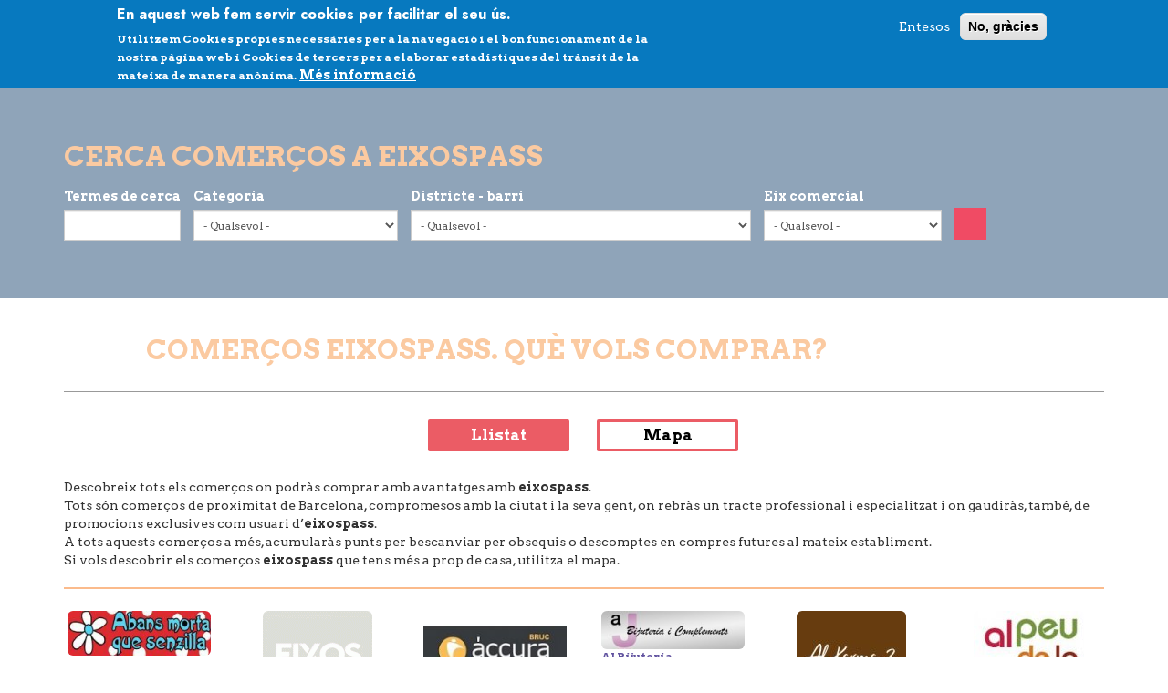

--- FILE ---
content_type: text/html; charset=utf-8
request_url: https://www.eixospass.barcelona/vista-associats
body_size: 13332
content:
<!DOCTYPE html>
<html lang="ca" dir="ltr" prefix="content: http://purl.org/rss/1.0/modules/content/ dc: http://purl.org/dc/terms/ foaf: http://xmlns.com/foaf/0.1/ og: http://ogp.me/ns# rdfs: http://www.w3.org/2000/01/rdf-schema# sioc: http://rdfs.org/sioc/ns# sioct: http://rdfs.org/sioc/types# skos: http://www.w3.org/2004/02/skos/core# xsd: http://www.w3.org/2001/XMLSchema#">
<head>
  <link rel="profile" href="http://www.w3.org/1999/xhtml/vocab" />
  <meta name="viewport" content="width=device-width, initial-scale=1.0">
  <meta http-equiv="Content-Type" content="text/html; charset=utf-8" />
<link rel="shortcut icon" href="https://www.eixospass.barcelona/sites/default/files/favicon_1_0.ico" type="image/vnd.microsoft.icon" />
<meta name="description" content="Descobreix tots els comerços eixospass de Barcelona on pots comprar amb avantatges, a un toc de clic i promocions exclusives per titulars." />
<meta name="generator" content="Drupal 7 (https://www.drupal.org)" />
<link rel="canonical" href="https://www.eixospass.barcelona/vista-associats/main" />
<link rel="shortlink" href="https://www.eixospass.barcelona/vista-associats" />
  <title>Directori de Comerços eixospass. Troba tot el que necessites, i amb avantatges!</title>
  <link type="text/css" rel="stylesheet" href="https://www.eixospass.barcelona/sites/default/files/css/css_lQaZfjVpwP_oGNqdtWCSpJT1EMqXdMiU84ekLLxQnc4.css" media="all" />
<link type="text/css" rel="stylesheet" href="https://www.eixospass.barcelona/sites/default/files/css/css_YmuMqUm--85MDg6GF8xFt60xnxOSYeKArfr5yk0-sVc.css" media="all" />
<link type="text/css" rel="stylesheet" href="https://www.eixospass.barcelona/sites/default/files/css/css_WlDgBiPfWriykKuFB7VzrdWfKaFQmfdH9AjzUAydOv4.css" media="all" />
<link type="text/css" rel="stylesheet" href="https://cdn.jsdelivr.net/npm/bootstrap@3.4.1/dist/css/bootstrap.min.css" media="all" />
<link type="text/css" rel="stylesheet" href="https://cdn.jsdelivr.net/npm/@unicorn-fail/drupal-bootstrap-styles@0.0.2/dist/3.3.1/7.x-3.x/drupal-bootstrap.min.css" media="all" />
<link type="text/css" rel="stylesheet" href="https://www.eixospass.barcelona/sites/default/files/css/css_M3tn_QQmwjpY4bRgIRp2shc-9IrmJEVNj8hmgTwDjBA.css" media="all" />
  <!-- HTML5 element support for IE6-8 -->
  <!--[if lt IE 9]>
    <script src="https://cdn.jsdelivr.net/html5shiv/3.7.3/html5shiv-printshiv.min.js"></script>
  <![endif]-->
  <script src="//code.jquery.com/jquery-2.2.4.min.js"></script>
<script>window.jQuery || document.write("<script src='/sites/all/modules/jquery_update/replace/jquery/2.2/jquery.min.js'>\x3C/script>")</script>
<script src="https://www.eixospass.barcelona/sites/default/files/js/js_GOikDsJOX04Aww72M-XK1hkq4qiL_1XgGsRdkL0XlDo.js"></script>
<script src="https://www.eixospass.barcelona/sites/default/files/js/js_RulCPHj8aUtatsXPqRSFtJIhBjBSAzFXZzADEVD4CHY.js"></script>
<script src="https://cdn.jsdelivr.net/npm/bootstrap@3.4.1/dist/js/bootstrap.min.js"></script>
<script src="https://www.eixospass.barcelona/sites/default/files/js/js_gHk2gWJ_Qw_jU2qRiUmSl7d8oly1Cx7lQFrqcp3RXcI.js"></script>
<script src="https://www.eixospass.barcelona/sites/default/files/js/js_OFAxNpEENQ-DrFXavBWoZR3esQKC-rcNpNGdTegfJLo.js"></script>
<script src="https://www.googletagmanager.com/gtag/js?id=UA-189786160-1"></script>
<script>window.dataLayer = window.dataLayer || [];function gtag(){dataLayer.push(arguments)};gtag("js", new Date());gtag("set", "developer_id.dMDhkMT", true);gtag("config", "UA-189786160-1", {"groups":"default","anonymize_ip":true});</script>
<script>jQuery.extend(Drupal.settings, {"basePath":"\/","pathPrefix":"","setHasJsCookie":0,"ajaxPageState":{"theme":"eixospassbs2","theme_token":"XhMGr7NgY6_Q6VkZGqXx01xpEwcTL_vKCr5z5J9y6TY","js":{"0":1,"sites\/all\/modules\/eu_cookie_compliance\/js\/eu_cookie_compliance.min.js":1,"sites\/all\/themes\/bootstrap\/js\/bootstrap.js":1,"\/\/code.jquery.com\/jquery-2.2.4.min.js":1,"1":1,"misc\/jquery-extend-3.4.0.js":1,"misc\/jquery-html-prefilter-3.5.0-backport.js":1,"misc\/jquery.once.js":1,"misc\/drupal.js":1,"sites\/all\/modules\/jquery_update\/js\/jquery_browser.js":1,"sites\/all\/modules\/eu_cookie_compliance\/js\/jquery.cookie-1.4.1.min.js":1,"misc\/form-single-submit.js":1,"https:\/\/cdn.jsdelivr.net\/npm\/bootstrap@3.4.1\/dist\/js\/bootstrap.min.js":1,"sites\/all\/modules\/entityreference\/js\/entityreference.js":1,"public:\/\/languages\/ca_WYUMZLO7Rkv77yM6Ip-hXz36YNuHcKR6USzDZwY3uGw.js":1,"sites\/all\/modules\/google_analytics\/googleanalytics.js":1,"https:\/\/www.googletagmanager.com\/gtag\/js?id=UA-189786160-1":1,"2":1},"css":{"modules\/system\/system.base.css":1,"modules\/field\/theme\/field.css":1,"modules\/node\/node.css":1,"sites\/all\/modules\/views\/css\/views.css":1,"sites\/all\/modules\/ckeditor\/css\/ckeditor.css":1,"sites\/all\/modules\/ctools\/css\/ctools.css":1,"sites\/all\/modules\/eu_cookie_compliance\/css\/eu_cookie_compliance.css":1,"public:\/\/ctools\/css\/6cbb784ba39a6d6a97269287ef12c9a3.css":1,"https:\/\/cdn.jsdelivr.net\/npm\/bootstrap@3.4.1\/dist\/css\/bootstrap.min.css":1,"https:\/\/cdn.jsdelivr.net\/npm\/@unicorn-fail\/drupal-bootstrap-styles@0.0.2\/dist\/3.3.1\/7.x-3.x\/drupal-bootstrap.min.css":1,"sites\/all\/themes\/eixospassbs2\/css\/complement.css":1,"sites\/all\/themes\/eixospassbs2\/css\/style.css":1}},"urlIsAjaxTrusted":{"\/vista-associats\/main":true},"eu_cookie_compliance":{"cookie_policy_version":"1.0.0","popup_enabled":1,"popup_agreed_enabled":0,"popup_hide_agreed":0,"popup_clicking_confirmation":false,"popup_scrolling_confirmation":false,"popup_html_info":"\u003Cdiv class=\u0022eu-cookie-compliance-banner eu-cookie-compliance-banner-info eu-cookie-compliance-banner--opt-in\u0022\u003E\n  \u003Cdiv class=\u0022popup-content info\u0022\u003E\n        \u003Cdiv id=\u0022popup-text\u0022\u003E\n      \u003Ch2\u003EEn aquest web fem servir cookies per facilitar el seu \u00fas.\u003C\/h2\u003E\n\u003Cp\u003EUtilitzem Cookies pr\u00f2pies necess\u00e0ries per a la navegaci\u00f3 i el bon funcionament de la nostra p\u00e0gina web i Cookies de tercers per a elaborar estad\u00edstiques del tr\u00e0nsit de la mateixa de manera an\u00f2nima.\u003C\/p\u003E\n              \u003Cbutton type=\u0022button\u0022 class=\u0022find-more-button eu-cookie-compliance-more-button\u0022\u003EM\u00e9s informaci\u00f3\u003C\/button\u003E\n          \u003C\/div\u003E\n    \n    \u003Cdiv id=\u0022popup-buttons\u0022 class=\u0022\u0022\u003E\n            \u003Cbutton type=\u0022button\u0022 class=\u0022agree-button eu-cookie-compliance-secondary-button\u0022\u003EEntesos\u003C\/button\u003E\n              \u003Cbutton type=\u0022button\u0022 class=\u0022decline-button eu-cookie-compliance-default-button\u0022 \u003ENo, gr\u00e0cies\u003C\/button\u003E\n          \u003C\/div\u003E\n  \u003C\/div\u003E\n\u003C\/div\u003E","use_mobile_message":false,"mobile_popup_html_info":"\u003Cdiv class=\u0022eu-cookie-compliance-banner eu-cookie-compliance-banner-info eu-cookie-compliance-banner--opt-in\u0022\u003E\n  \u003Cdiv class=\u0022popup-content info\u0022\u003E\n        \u003Cdiv id=\u0022popup-text\u0022\u003E\n                    \u003Cbutton type=\u0022button\u0022 class=\u0022find-more-button eu-cookie-compliance-more-button\u0022\u003EM\u00e9s informaci\u00f3\u003C\/button\u003E\n          \u003C\/div\u003E\n    \n    \u003Cdiv id=\u0022popup-buttons\u0022 class=\u0022\u0022\u003E\n            \u003Cbutton type=\u0022button\u0022 class=\u0022agree-button eu-cookie-compliance-secondary-button\u0022\u003EEntesos\u003C\/button\u003E\n              \u003Cbutton type=\u0022button\u0022 class=\u0022decline-button eu-cookie-compliance-default-button\u0022 \u003ENo, gr\u00e0cies\u003C\/button\u003E\n          \u003C\/div\u003E\n  \u003C\/div\u003E\n\u003C\/div\u003E\n","mobile_breakpoint":"768","popup_html_agreed":"\u003Cdiv\u003E\n  \u003Cdiv class=\u0022popup-content agreed\u0022\u003E\n    \u003Cdiv id=\u0022popup-text\u0022\u003E\n      \u003Ch2\u003EGr\u00e0cies per acceptar cookies.\u003C\/h2\u003E\n\u003Cp\u003EPodeu amagar aquest missatge o veure m\u00e9s informaci\u00f3 sobre les cookies.\u003C\/p\u003E\n    \u003C\/div\u003E\n    \u003Cdiv id=\u0022popup-buttons\u0022\u003E\n      \u003Cbutton type=\u0022button\u0022 class=\u0022hide-popup-button eu-cookie-compliance-hide-button\u0022\u003EAmaga\u003C\/button\u003E\n              \u003Cbutton type=\u0022button\u0022 class=\u0022find-more-button eu-cookie-compliance-more-button-thank-you\u0022 \u003EM\u00e9s informaci\u00f3\u003C\/button\u003E\n          \u003C\/div\u003E\n  \u003C\/div\u003E\n\u003C\/div\u003E","popup_use_bare_css":false,"popup_height":"auto","popup_width":"100%","popup_delay":1000,"popup_link":"\/pagina\/politica-cookies","popup_link_new_window":1,"popup_position":true,"fixed_top_position":1,"popup_language":"ca","store_consent":false,"better_support_for_screen_readers":0,"reload_page":0,"domain":"","domain_all_sites":0,"popup_eu_only_js":0,"cookie_lifetime":"100","cookie_session":false,"disagree_do_not_show_popup":0,"method":"opt_in","allowed_cookies":"","withdraw_markup":"\u003Cbutton type=\u0022button\u0022 class=\u0022eu-cookie-withdraw-tab\u0022\u003EPrivacy settings\u003C\/button\u003E\n\u003Cdiv class=\u0022eu-cookie-withdraw-banner\u0022\u003E\n  \u003Cdiv class=\u0022popup-content info\u0022\u003E\n    \u003Cdiv id=\u0022popup-text\u0022\u003E\n      \u003Ch2\u003EWe use cookies on this site to enhance your user experience\u003C\/h2\u003E\n\u003Cp\u003EYou have given your consent for us to set cookies.\u003C\/p\u003E\n    \u003C\/div\u003E\n    \u003Cdiv id=\u0022popup-buttons\u0022\u003E\n      \u003Cbutton type=\u0022button\u0022 class=\u0022eu-cookie-withdraw-button\u0022\u003EWithdraw consent\u003C\/button\u003E\n    \u003C\/div\u003E\n  \u003C\/div\u003E\n\u003C\/div\u003E\n","withdraw_enabled":false,"withdraw_button_on_info_popup":0,"cookie_categories":[],"cookie_categories_details":[],"enable_save_preferences_button":1,"cookie_name":"","cookie_value_disagreed":"0","cookie_value_agreed_show_thank_you":"1","cookie_value_agreed":"2","containing_element":"body","automatic_cookies_removal":1,"close_button_action":"close_banner"},"googleanalytics":{"account":["UA-189786160-1"],"trackOutbound":1,"trackMailto":1,"trackDownload":1,"trackDownloadExtensions":"7z|aac|arc|arj|asf|asx|avi|bin|csv|doc(x|m)?|dot(x|m)?|exe|flv|gif|gz|gzip|hqx|jar|jpe?g|js|mp(2|3|4|e?g)|mov(ie)?|msi|msp|pdf|phps|png|ppt(x|m)?|pot(x|m)?|pps(x|m)?|ppam|sld(x|m)?|thmx|qtm?|ra(m|r)?|sea|sit|tar|tgz|torrent|txt|wav|wma|wmv|wpd|xls(x|m|b)?|xlt(x|m)|xlam|xml|z|zip"},"bootstrap":{"anchorsFix":"0","anchorsSmoothScrolling":"0","formHasError":1,"popoverEnabled":1,"popoverOptions":{"animation":1,"html":0,"placement":"right","selector":"","trigger":"click","triggerAutoclose":1,"title":"","content":"","delay":0,"container":"body"},"tooltipEnabled":1,"tooltipOptions":{"animation":1,"html":0,"placement":"auto left","selector":"","trigger":"hover focus","delay":0,"container":"body"}}});</script>
  <link rel="preconnect" href="https://fonts.gstatic.com">
  <link href="https://fonts.googleapis.com/css2?family=Arvo:wght@400;700&family=Jost:wght@400;500;700&display=swap" rel="stylesheet">
</head>
<body class="html not-front not-logged-in no-sidebars page-vista-associats i18n-ca">
  <div id="skip-link">
    <a href="#main-content" class="element-invisible element-focusable">Vés al contingut</a>
  </div>
    <header id="navbar" role="banner" class="container-fluid navbar navbar-default navbar-fixed-top">
  <div class="container">
          <p class="lead">fent barri fem ciutat</p>
        <div class="navbar-header">
              <a class="logo navbar-btn pull-left" href="/" title="Inici">
          <img src="https://www.eixospass.barcelona/sites/default/files/logo_101x60_0_0.png" alt="Inici" />
        </a>
      
      
              <button type="button" class="navbar-toggle" data-toggle="collapse" data-target="#navbar-collapse">
          <span class="sr-only">Toggle navigation</span>
          <span class="icon-bar"></span>
          <span class="icon-bar"></span>
          <span class="icon-bar"></span>
        </button>
          </div>

          <div class="navbar-collapse collapse" id="navbar-collapse">
        <nav role="navigation">
                      <ul class="menu nav navbar-nav"><li class="first leaf"><a href="/noticia/eixospass-qui-som">Qui som?</a></li>
<li class="leaf"><a href="/mostra-oportunitats" title="">L&#039;aparador</a></li>
<li class="leaf active-trail active"><a href="/vista-associats" title="" class="active-trail active">Els comerços</a></li>
<li class="expanded dropdown"><a href="/pagina/targetes-punts" title="" class="dropdown-toggle" data-toggle="dropdown">Targeta <span class="caret"></span></a><ul class="dropdown-menu"><li class="first leaf"><a href="/targeta/targeta-eixospass">Targeta EixosPass</a></li>
<li class="leaf"><a href="/informe_usuari_targetes" title="Veure els punts obtinguts i els obsequis aconseguits.">Punts targeta</a></li>
<li class="last leaf"><a href="/numeros-sortejos" title="Números de sorteig de l____preserved_1____#39;usuari">Números sortejos</a></li>
</ul></li>
<li class="last leaf"><a href="/search/node" title="Cercar">Cercar</a></li>
</ul>                                <ul class="menu nav navbar-nav secondary"><li class="first last expanded"><a href="/user" title="Accés al registre i a les funcions">Accés</a></li>
</ul>                                  <div class="region region-navigation">
    <section id="block-gtranslate-gtranslate" class="block block-gtranslate clearfix">

      
  <script type="text/javascript">
/* <![CDATA[ */
eval(unescape("eval%28function%28p%2Ca%2Cc%2Ck%2Ce%2Cr%29%7Be%3Dfunction%28c%29%7Breturn%28c%3Ca%3F%27%27%3Ae%28parseInt%28c/a%29%29%29+%28%28c%3Dc%25a%29%3E35%3FString.fromCharCode%28c+29%29%3Ac.toString%2836%29%29%7D%3Bif%28%21%27%27.replace%28/%5E/%2CString%29%29%7Bwhile%28c--%29r%5Be%28c%29%5D%3Dk%5Bc%5D%7C%7Ce%28c%29%3Bk%3D%5Bfunction%28e%29%7Breturn%20r%5Be%5D%7D%5D%3Be%3Dfunction%28%29%7Breturn%27%5C%5Cw+%27%7D%3Bc%3D1%7D%3Bwhile%28c--%29if%28k%5Bc%5D%29p%3Dp.replace%28new%20RegExp%28%27%5C%5Cb%27+e%28c%29+%27%5C%5Cb%27%2C%27g%27%29%2Ck%5Bc%5D%29%3Breturn%20p%7D%28%276%207%28a%2Cb%29%7Bn%7B4%282.9%29%7B3%20c%3D2.9%28%22o%22%29%3Bc.p%28b%2Cf%2Cf%29%3Ba.q%28c%29%7Dg%7B3%20c%3D2.r%28%29%3Ba.s%28%5C%27t%5C%27+b%2Cc%29%7D%7Du%28e%29%7B%7D%7D6%20h%28a%29%7B4%28a.8%29a%3Da.8%3B4%28a%3D%3D%5C%27%5C%27%29v%3B3%20b%3Da.w%28%5C%27%7C%5C%27%29%5B1%5D%3B3%20c%3B3%20d%3D2.x%28%5C%27y%5C%27%29%3Bz%283%20i%3D0%3Bi%3Cd.5%3Bi++%294%28d%5Bi%5D.A%3D%3D%5C%27B-C-D%5C%27%29c%3Dd%5Bi%5D%3B4%282.j%28%5C%27k%5C%27%29%3D%3DE%7C%7C2.j%28%5C%27k%5C%27%29.l.5%3D%3D0%7C%7Cc.5%3D%3D0%7C%7Cc.l.5%3D%3D0%29%7BF%286%28%29%7Bh%28a%29%7D%2CG%29%7Dg%7Bc.8%3Db%3B7%28c%2C%5C%27m%5C%27%29%3B7%28c%2C%5C%27m%5C%27%29%7D%7D%27%2C43%2C43%2C%27%7C%7Cdocument%7Cvar%7Cif%7Clength%7Cfunction%7CGTranslateFireEvent%7Cvalue%7CcreateEvent%7C%7C%7C%7C%7C%7Ctrue%7Celse%7CdoGTranslate%7C%7CgetElementById%7Cgoogle_translate_element2%7CinnerHTML%7Cchange%7Ctry%7CHTMLEvents%7CinitEvent%7CdispatchEvent%7CcreateEventObject%7CfireEvent%7Con%7Ccatch%7Creturn%7Csplit%7CgetElementsByTagName%7Cselect%7Cfor%7CclassName%7Cgoog%7Cte%7Ccombo%7Cnull%7CsetTimeout%7C500%27.split%28%27%7C%27%29%2C0%2C%7B%7D%29%29"))
/* ]]> */
</script><style>div.skiptranslate,#google_translate_element2,#goog-gt-{display:none!important}body{top:0!important}</style><div id="google_translate_element2"></div>
<script type="text/javascript">function googleTranslateElementInit2() {new google.translate.TranslateElement({pageLanguage: 'ca', autoDisplay: false}, 'google_translate_element2');}</script>
<script type="text/javascript" src="//translate.google.com/translate_a/element.js?cb=googleTranslateElementInit2"></script><style type="text/css">
<!--
a.gtflag {background-image:url('/sites/all/modules/gtranslate/gtranslate-files/24a.png');}
a.gtflag:hover {background-image:url('/sites/all/modules/gtranslate/gtranslate-files/24.png');}
-->
</style><a href="javascript:doGTranslate('ca|ca')" title="Catalan" class="gtflag" style="font-size:24px;padding:1px 0;background-repeat:no-repeat;background-position:-0px -300px;"><img src="/sites/all/modules/gtranslate/gtranslate-files/blank.png" height="24" width="24" style="border:0;vertical-align:top;" alt="Catalan" /></a> <a href="javascript:doGTranslate('ca|en')" title="English" class="gtflag" style="font-size:24px;padding:1px 0;background-repeat:no-repeat;background-position:-0px -0px;"><img src="/sites/all/modules/gtranslate/gtranslate-files/blank.png" height="24" width="24" style="border:0;vertical-align:top;" alt="English" /></a> <a href="javascript:doGTranslate('ca|es')" title="Spanish" class="gtflag" style="font-size:24px;padding:1px 0;background-repeat:no-repeat;background-position:-600px -200px;"><img src="/sites/all/modules/gtranslate/gtranslate-files/blank.png" height="24" width="24" style="border:0;vertical-align:top;" alt="Spanish" /></a> 
</section>
  </div>
                  </nav>
      </div>
      </div>
</header>
<div id="headermargin"></div>
<header role="banner" id="page-header" class="container-fluid">
    <div class="region region-header">
    <section id="block-views-exp-vista-associats-page-1" class="block block-views clearfix">

        <h2 class="block-title">Cerca comerços a eixospass</h2>
    
  <form action="/vista-associats/main" method="get" id="views-exposed-form-vista-associats-page-1" accept-charset="UTF-8"><div><div class="views-exposed-form">
  <div class="views-exposed-widgets clearfix">
          <div id="edit-keys-wrapper" class="views-exposed-widget views-widget-filter-keys">
                  <label for="edit-keys">
            Termes de cerca          </label>
                        <div class="views-widget">
          <div class="form-item form-item-keys form-type-textfield form-group"><input title="Introduïu els termes que voleu cercar." class="form-control form-text" type="text" id="edit-keys" name="keys" value="" size="15" maxlength="128" /></div>        </div>
              </div>
          <div id="edit-field-ent-txtipambit-tid-wrapper" class="views-exposed-widget views-widget-filter-field_ent_txtipambit_tid">
                  <label for="edit-field-ent-txtipambit-tid">
            Categoria          </label>
                        <div class="views-widget">
          <div class="form-item form-item-field-ent-txtipambit-tid form-type-select form-group"><select class="form-control form-select" id="edit-field-ent-txtipambit-tid" name="field_ent_txtipambit_tid"><option value="All" selected="selected">- Qualsevol -</option><option value="24">Alimentació i neteja</option><option value="29">Cultura i ensenyament</option><option value="321">Equipament i serveis per a la llar</option><option value="322">Equipament i serveis personals</option><option value="323">Restauració i oci</option><option value="44">Salut</option><option value="48">Serveis professionals</option></select></div>        </div>
              </div>
          <div id="edit-field-ent-txzona-tid-entityreference-filter-wrapper" class="views-exposed-widget views-widget-filter-field_ent_txzona_tid_entityreference_filter">
                  <label for="edit-field-ent-txzona-tid-entityreference-filter">
            Districte - barri          </label>
                        <div class="views-widget">
          <div class="form-item form-item-field-ent-txzona-tid-entityreference-filter form-type-select form-group"><select class="form-control form-select" id="edit-field-ent-txzona-tid-entityreference-filter" name="field_ent_txzona_tid_entityreference_filter"><option value="All" selected="selected">- Qualsevol -</option><option value="288"> Eixample - la Nova Esquerra de l&#039;Eixample </option><option value="290"> Eixample - l&#039;Antiga Esquerra de l&#039;Eixample </option><option value="432"> Eixample - la Dreta de l&#039;Eixample </option><option value="435"> Eixample - Sant Antoni </option><option value="436"> Sants-Montjuïc - el Poble Sec </option><option value="437"> Sants-Montjuïc - la Marina del Prat Vermell </option><option value="438"> Sants-Montjuïc - la Marina de Port </option><option value="439"> Sants-Montjuïc - la Font de la Guatlla </option><option value="440"> Sants-Montjuïc - Hostafrancs </option><option value="441"> Sants-Montjuïc - la Bordeta </option><option value="442"> Sants-Montjuïc - Sants-Badal </option><option value="443"> Sants-Montjuïc - Sants </option><option value="447"> Sarrià-Sant Gervasi - Vallvidrera, el Tibidabo i les Planes </option><option value="449"> Sarrià-Sant Gervasi - Sarrià </option><option value="451"> Sarrià-Sant Gervasi - Sant Gervasi-Bonanova </option><option value="461"> Horta-Guinardó - el Guinardó </option><option value="470"> Nou Barris - Vilapicina i la Torre Llobeta </option><option value="471"> Nou Barris - Porta </option><option value="472"> Nou Barris - el Turó de la Peira </option><option value="477"> Nou Barris - Verdun </option><option value="486"> Sant Andreu - Sant Andreu </option><option value="495"> Sant Martí - Diagonal Mar i el Front Marítim del Poblenou </option></select></div>        </div>
              </div>
          <div id="edit-field-ent-eix-target-id-entityreference-filter-wrapper" class="views-exposed-widget views-widget-filter-field_ent_eix_target_id_entityreference_filter">
                  <label for="edit-field-ent-eix-target-id-entityreference-filter">
            Eix comercial          </label>
                        <div class="views-widget">
          <div class="form-item form-item-field-ent-eix-target-id-entityreference-filter form-type-select form-group"><select class="form-control form-select" id="edit-field-ent-eix-target-id-entityreference-filter" name="field_ent_eix_target_id_entityreference_filter"><option value="All" selected="selected">- Qualsevol -</option><option value="9510"> Barnavasi - Eix Sant Gervasi </option><option value="9512"> Clot </option><option value="9516"> Cor d&#039;Horta </option><option value="10457"> Coreixample </option><option value="9513"> Creu Coberta </option><option value="9503"> Encants Nous </option><option value="9494"> Entitats Col·laboradores </option><option value="9502"> Fabra Centre </option><option value="9508"> Gran de Gràcia </option><option value="9501"> La Marina </option><option value="9505"> Maragall </option><option value="9500"> Nou Barris Centre Comerç </option><option value="9517"> Nou Eixample </option><option value="9515"> Poble-sec i Paral.lel </option><option value="9507"> Poblenou </option><option value="9509"> Raval </option><option value="9504"> Sagrada Família </option><option value="9511"> Sant Andreu </option><option value="9499"> Sant Antoni Comerç </option><option value="13164"> Sant Martí </option><option value="9497"> Sants - Les Corts </option><option value="9495"> Sants Establiments Units </option><option value="9496"> Sarrià </option></select></div>        </div>
              </div>
                    <div class="views-exposed-widget views-submit-button">
      <button type="submit" id="edit-submit-vista-associats" name="" value="Aplica" class="btn btn-info form-submit">Aplica</button>
    </div>
      </div>
</div>
</div></form>
</section>
  </div>
</header> <!-- /#page-header -->

<div class="main-container container">
  <div class="row">

    
    <section class="col-sm-12">
                  <a id="main-content"></a>
                    <h1 class="page-header">Comerços eixospass. Què vols comprar?</h1>
                                <h2 class="element-invisible">Pestanyes primàries</h2><ul class="tabs--primary nav nav-tabs"><li class="active"><a href="/vista-associats" class="active">Llistat<span class="element-invisible">(pestanya activa)</span></a></li>
<li><a href="/vista-associats/mapa">Mapa</a></li>
</ul>                          <div class="region region-content">
    <section id="block-system-main" class="block block-system clearfix">

      
  <div class="view view-vista-associats view-id-vista_associats view-display-id-page_1 view-dom-id-0a7265fd98951e113296fd83307ac9a8">
            <div class="view-header">
      <p>Descobreix tots els comerços on podràs comprar amb avantatges amb <strong>eixospass</strong>.<br />
Tots són comerços de proximitat de Barcelona, compromesos amb la ciutat i la seva gent, on rebràs un tracte professional i especialitzat i on gaudiràs, també, de promocions exclusives com usuari d’<strong>eixospass</strong>.<br />
A tots aquests comerços a més, acumularàs punts per bescanviar per obsequis o descomptes en compres futures al mateix establiment.<br />
Si vols descobrir els comerços <strong>eixospass</strong> que tens més a prop de casa, utilitza el mapa.</p>
<hr style=" height:2px;border-width:0;color:#FBBB8C;background-color:#FBBB8C" />
    </div>
  
  
  
      <div class="view-content">
      

<div id="views-bootstrap-thumbnail-1" class="views-bootstrap-thumbnail-plugin-style">
  
          <div class="row">
                  <div class=" col-xs-6 col-sm-4 col-md-3 col-lg-2">
            <div class="thumbnail">
                
  <div class="views-field views-field-field-ent-logo">        <div class="field-content"><a href="/comerc/abans-morta-que-senzilla"><img typeof="foaf:Image" class="img-rounded img-responsive" src="https://www.eixospass.barcelona/sites/default/files/styles/logo_200x120/public/4052/logo/logo_amks.jpg?itok=pcaws-Pt" width="200" height="62" alt="Abans morta que senzilla Logo" title="Abans Morta Que Senzilla Logo" /></a></div>  </div>  
  <div class="views-field views-field-title">        <span class="field-content"><a href="/comerc/abans-morta-que-senzilla">Abans Morta Que Senzilla</a></span>  </div>  
  <div class="views-field views-field-field-ent-especialitat">        <div class="field-content"><em>La roba femenina de proximitat al bell mig de Sant Andreu! </em><br></div>  </div>  
  <div class="views-field views-field-field-ent-txtipambit">        <strong class="field-content">Equipament i serveis personals</strong>  </div>  
  <div class="views-field views-field-field-ent-adreca-thoroughfare">        <div class="field-content">Carrer Gran de Sant Andreu, 259<br></div>  </div>  
  <div class="views-field views-field-field-ent-adreca-locality">        <div class="field-content">Barcelona</div>  </div>  
  <div class="views-field views-field-field-ent-agrupacioparades">        <div class="field-content"></div>  </div>            </div>
          </div>

                                      <div class=" col-xs-6 col-sm-4 col-md-3 col-lg-2">
            <div class="thumbnail">
                
  <div class="views-field views-field-field-ent-logo">        <div class="field-content"><a href="/comerc/abella-ribas-clinica-dental-avancada"><img typeof="foaf:Image" class="img-rounded img-responsive" src="https://www.eixospass.barcelona/sites/default/files/styles/logo_200x120/public/default_images/no_logo_eixospass_f_0.gif?itok=c22_x79R" alt="" /></a></div>  </div>  
  <div class="views-field views-field-title">        <span class="field-content"><a href="/comerc/abella-ribas-clinica-dental-avancada">Abella Ribas Clínica Dental Avançada</a></span>  </div>  
  <div class="views-field views-field-field-ent-especialitat">        <div class="field-content"></div>  </div>  
  <div class="views-field views-field-field-ent-txtipambit">        <strong class="field-content">Salut</strong>  </div>  
  <div class="views-field views-field-field-ent-adreca-thoroughfare">        <div class="field-content">C/ Tajo, 68,<br></div>  </div>  
  <div class="views-field views-field-field-ent-adreca-locality">        <div class="field-content">Barcelona</div>  </div>  
  <div class="views-field views-field-field-ent-agrupacioparades">        <div class="field-content"></div>  </div>            </div>
          </div>

                                                              <div class="clearfix visible-xs-block"></div>
                                                                                                                                    <div class=" col-xs-6 col-sm-4 col-md-3 col-lg-2">
            <div class="thumbnail">
                
  <div class="views-field views-field-field-ent-logo">        <div class="field-content"><a href="/comerc/accura-bruc"><img typeof="foaf:Image" class="img-rounded img-responsive" src="https://www.eixospass.barcelona/sites/default/files/styles/logo_200x120/public/1/logo/81_logo.1569070119.jpg?itok=eMRlV0I5" width="175" height="95" alt="Accura Bruc" title="Accura Bruc" /></a></div>  </div>  
  <div class="views-field views-field-title">        <span class="field-content"><a href="/comerc/accura-bruc">Accura Bruc</a></span>  </div>  
  <div class="views-field views-field-field-ent-especialitat">        <div class="field-content"><em>El teu gimnàs. </em><br></div>  </div>  
  <div class="views-field views-field-field-ent-txtipambit">        <strong class="field-content">Salut</strong>  </div>  
  <div class="views-field views-field-field-ent-adreca-thoroughfare">        <div class="field-content">Bruc, 122<br></div>  </div>  
  <div class="views-field views-field-field-ent-adreca-locality">        <div class="field-content">Barcelona</div>  </div>  
  <div class="views-field views-field-field-ent-agrupacioparades">        <div class="field-content"></div>  </div>            </div>
          </div>

                                                                                        <div class="clearfix visible-sm-block"></div>
                                                                                                          <div class=" col-xs-6 col-sm-4 col-md-3 col-lg-2">
            <div class="thumbnail">
                
  <div class="views-field views-field-field-ent-logo">        <div class="field-content"><a href="/comerc/aj-bijuteria"><img typeof="foaf:Image" class="img-rounded img-responsive" src="https://www.eixospass.barcelona/sites/default/files/styles/logo_200x120/public/1/logo/parada-72-logo.jpg?itok=fbK47SX-" width="200" height="54" alt="AJ Bijuteria" title="AJ Bijuteria" /></a></div>  </div>  
  <div class="views-field views-field-title">        <span class="field-content"><a href="/comerc/aj-bijuteria">AJ Bijuteria</a></span>  </div>  
  <div class="views-field views-field-field-ent-especialitat">        <div class="field-content"><em>Bijuteria i complements </em><br></div>  </div>  
  <div class="views-field views-field-field-ent-txtipambit">        <strong class="field-content">Equipament i serveis personals</strong>  </div>  
  <div class="views-field views-field-field-ent-adreca-thoroughfare">        <div class="field-content">C/ Mallorca, 133 Mercat del Ninot<br></div>  </div>  
  <div class="views-field views-field-field-ent-adreca-locality">        <div class="field-content">Barcelona</div>  </div>  
  <div class="views-field views-field-field-ent-agrupacioparades">        <div class="field-content"><a href="/comerc/mercatdelninot">Mercat.del.Ninot</a></div>  </div>            </div>
          </div>

                                                              <div class="clearfix visible-xs-block"></div>
                                                                                  <div class="clearfix visible-md-block"></div>
                                                                                <div class=" col-xs-6 col-sm-4 col-md-3 col-lg-2">
            <div class="thumbnail">
                
  <div class="views-field views-field-field-ent-logo">        <div class="field-content"><a href="/comerc/al-karma-2"><img typeof="foaf:Image" class="img-rounded img-responsive" src="https://www.eixospass.barcelona/sites/default/files/styles/logo_200x120/public/4050/logo/alkarma2-1024x1024.jpg?itok=zSCvHZCy" width="120" height="120" alt="Logo Al Karma 2" title="Logo Al Karma 2" /></a></div>  </div>  
  <div class="views-field views-field-title">        <span class="field-content"><a href="/comerc/al-karma-2">Al Karma 2</a></span>  </div>  
  <div class="views-field views-field-field-ent-especialitat">        <div class="field-content"><em>Tapes i entrepans, cuina libanesa per a tots els gustos. </em><br></div>  </div>  
  <div class="views-field views-field-field-ent-txtipambit">        <strong class="field-content">Restauració i oci</strong>  </div>  
  <div class="views-field views-field-field-ent-adreca-thoroughfare">        <div class="field-content">C/Sant Germà, 006<br></div>  </div>  
  <div class="views-field views-field-field-ent-adreca-locality">        <div class="field-content">Barcelona</div>  </div>  
  <div class="views-field views-field-field-ent-agrupacioparades">        <div class="field-content"></div>  </div>            </div>
          </div>

                                                                                                                                                                    <div class=" col-xs-6 col-sm-4 col-md-3 col-lg-2">
            <div class="thumbnail">
                
  <div class="views-field views-field-field-ent-logo">        <div class="field-content"><a href="/comerc/al-peu-lletra"><img typeof="foaf:Image" class="img-rounded img-responsive" src="https://www.eixospass.barcelona/sites/default/files/styles/logo_200x120/public/176/logo/logo_1.jpg?itok=aXJRcoGy" width="121" height="120" alt="Al Peu de la Lletra" title="Al Peu de la Lletra" /></a></div>  </div>  
  <div class="views-field views-field-title">        <span class="field-content"><a href="/comerc/al-peu-lletra">Al Peu de la Lletra</a></span>  </div>  
  <div class="views-field views-field-field-ent-especialitat">        <div class="field-content"><em>Llibreria / Papereria </em><br></div>  </div>  
  <div class="views-field views-field-field-ent-txtipambit">        <strong class="field-content">Cultura i ensenyament</strong>  </div>  
  <div class="views-field views-field-field-ent-adreca-thoroughfare">        <div class="field-content">Calàbria, 281<br></div>  </div>  
  <div class="views-field views-field-field-ent-adreca-locality">        <div class="field-content">Barcelona</div>  </div>  
  <div class="views-field views-field-field-ent-agrupacioparades">        <div class="field-content"></div>  </div>            </div>
          </div>

                                                              <div class="clearfix visible-xs-block"></div>
                                                        <div class="clearfix visible-sm-block"></div>
                                                                                  <div class="clearfix visible-lg-block"></div>
                                                      <div class=" col-xs-6 col-sm-4 col-md-3 col-lg-2">
            <div class="thumbnail">
                
  <div class="views-field views-field-field-ent-logo">        <div class="field-content"><a href="/comerc/alain-afflelou"><img typeof="foaf:Image" class="img-rounded img-responsive" src="https://www.eixospass.barcelona/sites/default/files/styles/logo_200x120/public/10/logo/logo_alain_afflelou.png?itok=7R_XKL3h" width="120" height="120" alt="Logo Alain Afflelou" title="Alain Afflelou" /></a></div>  </div>  
  <div class="views-field views-field-title">        <span class="field-content"><a href="/comerc/alain-afflelou">Alain Afflelou</a></span>  </div>  
  <div class="views-field views-field-field-ent-especialitat">        <div class="field-content"><em>Alain afflelou ulleres de sol i/o graduades </em><br></div>  </div>  
  <div class="views-field views-field-field-ent-txtipambit">        <strong class="field-content">Equipament i serveis personals, Salut</strong>  </div>  
  <div class="views-field views-field-field-ent-adreca-thoroughfare">        <div class="field-content">Carrer Gran de Sant Andreu, 136<br></div>  </div>  
  <div class="views-field views-field-field-ent-adreca-locality">        <div class="field-content">Barcelona</div>  </div>  
  <div class="views-field views-field-field-ent-agrupacioparades">        <div class="field-content"></div>  </div>            </div>
          </div>

                                                                                                                                                                    <div class=" col-xs-6 col-sm-4 col-md-3 col-lg-2">
            <div class="thumbnail">
                
  <div class="views-field views-field-field-ent-logo">        <div class="field-content"><a href="/comerc/alberto-marti-perruquers"><img typeof="foaf:Image" class="img-rounded img-responsive" src="https://www.eixospass.barcelona/sites/default/files/styles/logo_200x120/public/1/logo/283_logo.1593438770.jpg?itok=8IutLMCZ" width="173" height="100" alt="" /></a></div>  </div>  
  <div class="views-field views-field-title">        <span class="field-content"><a href="/comerc/alberto-marti-perruquers">Alberto Martí Perruquers</a></span>  </div>  
  <div class="views-field views-field-field-ent-especialitat">        <div class="field-content"><em>Peluquería y estilismo </em><br></div>  </div>  
  <div class="views-field views-field-field-ent-txtipambit">        <strong class="field-content">Equipament i serveis personals</strong>  </div>  
  <div class="views-field views-field-field-ent-adreca-thoroughfare">        <div class="field-content">Via Julia, Plaça de Francesc Layret,99<br></div>  </div>  
  <div class="views-field views-field-field-ent-adreca-locality">        <div class="field-content">Barcelona</div>  </div>  
  <div class="views-field views-field-field-ent-agrupacioparades">        <div class="field-content"></div>  </div>            </div>
          </div>

                                                              <div class="clearfix visible-xs-block"></div>
                                                                                  <div class="clearfix visible-md-block"></div>
                                                                                <div class=" col-xs-6 col-sm-4 col-md-3 col-lg-2">
            <div class="thumbnail">
                
  <div class="views-field views-field-field-ent-logo">        <div class="field-content"><a href="/comerc/alfons-roba-interior"><img typeof="foaf:Image" class="img-rounded img-responsive" src="https://www.eixospass.barcelona/sites/default/files/styles/logo_200x120/public/1/logo/parada-62-logo.jpg?itok=3kWqPATS" width="200" height="54" alt="Alfons Roba Interior" title="Alfons Roba Interior" /></a></div>  </div>  
  <div class="views-field views-field-title">        <span class="field-content"><a href="/comerc/alfons-roba-interior">Alfons Roba Interior</a></span>  </div>  
  <div class="views-field views-field-field-ent-especialitat">        <div class="field-content"><em>Roba Interior </em><br></div>  </div>  
  <div class="views-field views-field-field-ent-txtipambit">        <strong class="field-content">Equipament i serveis personals</strong>  </div>  
  <div class="views-field views-field-field-ent-adreca-thoroughfare">        <div class="field-content">Carrer de Mallorca, 133-157<br></div>  </div>  
  <div class="views-field views-field-field-ent-adreca-locality">        <div class="field-content">Barcelona</div>  </div>  
  <div class="views-field views-field-field-ent-agrupacioparades">        <div class="field-content"><a href="/comerc/mercatdelninot">Mercat.del.Ninot</a></div>  </div>            </div>
          </div>

                                                                                        <div class="clearfix visible-sm-block"></div>
                                                                                                          <div class=" col-xs-6 col-sm-4 col-md-3 col-lg-2">
            <div class="thumbnail">
                
  <div class="views-field views-field-field-ent-logo">        <div class="field-content"><a href="/comerc/amb-dos-bidons"><img typeof="foaf:Image" class="img-rounded img-responsive" src="https://www.eixospass.barcelona/sites/default/files/styles/logo_200x120/public/1/logo/413_logo.1625734641.jpg?itok=C3vObYMU" width="182" height="120" alt="Logo Ambdosbidons" title="Logo Ambdosbidons" /></a></div>  </div>  
  <div class="views-field views-field-title">        <span class="field-content"><a href="/comerc/amb-dos-bidons">Amb Dos Bidons</a></span>  </div>  
  <div class="views-field views-field-field-ent-especialitat">        <div class="field-content"><em>Botiga i taller de bicicletes. </em><br></div>  </div>  
  <div class="views-field views-field-field-ent-txtipambit">        <strong class="field-content">Equipament i serveis personals, Serveis professionals</strong>  </div>  
  <div class="views-field views-field-field-ent-adreca-thoroughfare">        <div class="field-content">C. Cornet I Mas, 37<br></div>  </div>  
  <div class="views-field views-field-field-ent-adreca-locality">        <div class="field-content">Barcelona</div>  </div>  
  <div class="views-field views-field-field-ent-agrupacioparades">        <div class="field-content"></div>  </div>            </div>
          </div>

                                                              <div class="clearfix visible-xs-block"></div>
                                                                                                                                    <div class=" col-xs-6 col-sm-4 col-md-3 col-lg-2">
            <div class="thumbnail">
                
  <div class="views-field views-field-field-ent-logo">        <div class="field-content"><a href="/comerc/car-encuadernaciones"><img typeof="foaf:Image" class="img-rounded img-responsive" src="https://www.eixospass.barcelona/sites/default/files/styles/logo_200x120/public/4050/logo/ancar-logo-1-1024x1022.jpeg?itok=-ZRDhjvo" width="120" height="120" alt="Logo An-Car" title="Logo An-Car" /></a></div>  </div>  
  <div class="views-field views-field-title">        <span class="field-content"><a href="/comerc/car-encuadernaciones">An-Car Encuadernaciones</a></span>  </div>  
  <div class="views-field views-field-field-ent-especialitat">        <div class="field-content"><em>Enquadernacions. </em><br></div>  </div>  
  <div class="views-field views-field-field-ent-txtipambit">        <strong class="field-content">Serveis professionals</strong>  </div>  
  <div class="views-field views-field-field-ent-adreca-thoroughfare">        <div class="field-content">c/26 de Gener 1641, 012<br></div>  </div>  
  <div class="views-field views-field-field-ent-adreca-locality">        <div class="field-content">Barcelona</div>  </div>  
  <div class="views-field views-field-field-ent-agrupacioparades">        <div class="field-content"></div>  </div>            </div>
          </div>

                                                                                                                                                                    <div class=" col-xs-6 col-sm-4 col-md-3 col-lg-2">
            <div class="thumbnail">
                
  <div class="views-field views-field-field-ent-logo">        <div class="field-content"><a href="/comerc/angue-angue"><img typeof="foaf:Image" class="img-rounded img-responsive" src="https://www.eixospass.barcelona/sites/default/files/styles/logo_200x120/public/1/logo/411_logo.1621498146.jpg?itok=KzVlfAYz" width="182" height="120" alt="Logo Anguè Anguè" title="Logo Anguè Anguè" /></a></div>  </div>  
  <div class="views-field views-field-title">        <span class="field-content"><a href="/comerc/angue-angue">Anguè Anguè</a></span>  </div>  
  <div class="views-field views-field-field-ent-especialitat">        <div class="field-content"><em>La roba que explica contes </em><br></div>  </div>  
  <div class="views-field views-field-field-ent-txtipambit">        <strong class="field-content">Equipament i serveis personals</strong>  </div>  
  <div class="views-field views-field-field-ent-adreca-thoroughfare">        <div class="field-content">Plaça Artos, 11<br></div>  </div>  
  <div class="views-field views-field-field-ent-adreca-locality">        <div class="field-content">Barcelona</div>  </div>  
  <div class="views-field views-field-field-ent-agrupacioparades">        <div class="field-content"></div>  </div>            </div>
          </div>

                                                              <div class="clearfix visible-xs-block"></div>
                                                        <div class="clearfix visible-sm-block"></div>
                                                        <div class="clearfix visible-md-block"></div>
                                                        <div class="clearfix visible-lg-block"></div>
                                                      <div class=" col-xs-6 col-sm-4 col-md-3 col-lg-2">
            <div class="thumbnail">
                
  <div class="views-field views-field-field-ent-logo">        <div class="field-content"><a href="/comerc/anju"><img typeof="foaf:Image" class="img-rounded img-responsive" src="https://www.eixospass.barcelona/sites/default/files/styles/logo_200x120/public/10/logo/indice_4.png?itok=96V7j2Vf" width="120" height="120" alt="Logo Anju" title="Anju" /></a></div>  </div>  
  <div class="views-field views-field-title">        <span class="field-content"><a href="/comerc/anju">Anju</a></span>  </div>  
  <div class="views-field views-field-field-ent-especialitat">        <div class="field-content"><em>Anju, l&#039;autentica moda per la dona! </em><br></div>  </div>  
  <div class="views-field views-field-field-ent-txtipambit">        <strong class="field-content">Equipament i serveis personals</strong>  </div>  
  <div class="views-field views-field-field-ent-adreca-thoroughfare">        <div class="field-content">Carrer de Pons i Gallarza, 5<br></div>  </div>  
  <div class="views-field views-field-field-ent-adreca-locality">        <div class="field-content">Barcelona</div>  </div>  
  <div class="views-field views-field-field-ent-agrupacioparades">        <div class="field-content"></div>  </div>            </div>
          </div>

                                                                                                                                                                    <div class=" col-xs-6 col-sm-4 col-md-3 col-lg-2">
            <div class="thumbnail">
                
  <div class="views-field views-field-field-ent-logo">        <div class="field-content"><a href="/comerc/apats-restaurant"><img typeof="foaf:Image" class="img-rounded img-responsive" src="https://www.eixospass.barcelona/sites/default/files/styles/logo_200x120/public/4050/logo/apats-logo-01-1024x1024.jpg?itok=Dl7vMxeV" width="120" height="120" alt="Logo Apat&#039;s" title="Logo Apat&#039;s" /></a></div>  </div>  
  <div class="views-field views-field-title">        <span class="field-content"><a href="/comerc/apats-restaurant">Apat&#039;s Restaurant</a></span>  </div>  
  <div class="views-field views-field-field-ent-especialitat">        <div class="field-content"></div>  </div>  
  <div class="views-field views-field-field-ent-txtipambit">        <strong class="field-content">Restauració i oci</strong>  </div>  
  <div class="views-field views-field-field-ent-adreca-thoroughfare">        <div class="field-content">c/Llobet, 005, 007<br></div>  </div>  
  <div class="views-field views-field-field-ent-adreca-locality">        <div class="field-content">Barcelona</div>  </div>  
  <div class="views-field views-field-field-ent-agrupacioparades">        <div class="field-content"></div>  </div>            </div>
          </div>

                                                              <div class="clearfix visible-xs-block"></div>
                                                                                                                                    <div class=" col-xs-6 col-sm-4 col-md-3 col-lg-2">
            <div class="thumbnail">
                
  <div class="views-field views-field-field-ent-logo">        <div class="field-content"><a href="/comerc/armand-optics"><img typeof="foaf:Image" class="img-rounded img-responsive" src="https://www.eixospass.barcelona/sites/default/files/styles/logo_200x120/public/1/logo/logo_pur_fi.jpg?itok=1CZu5RDS" width="200" height="63" alt="Logo Armand Óptics" title="Logo Armand Óptics" /></a></div>  </div>  
  <div class="views-field views-field-title">        <span class="field-content"><a href="/comerc/armand-optics">Armand Òptics</a></span>  </div>  
  <div class="views-field views-field-field-ent-especialitat">        <div class="field-content"><em>Òptica, contactologia, ulleres de sol i audiología. </em><br></div>  </div>  
  <div class="views-field views-field-field-ent-txtipambit">        <strong class="field-content">Equipament i serveis personals, Salut</strong>  </div>  
  <div class="views-field views-field-field-ent-adreca-thoroughfare">        <div class="field-content">Av. Josep Tarradellas, 80<br></div>  </div>  
  <div class="views-field views-field-field-ent-adreca-locality">        <div class="field-content">Barcelona</div>  </div>  
  <div class="views-field views-field-field-ent-agrupacioparades">        <div class="field-content"></div>  </div>            </div>
          </div>

                                                                                        <div class="clearfix visible-sm-block"></div>
                                                                                                          <div class=" col-xs-6 col-sm-4 col-md-3 col-lg-2">
            <div class="thumbnail">
                
  <div class="views-field views-field-field-ent-logo">        <div class="field-content"><a href="/comerc/aromes-cafe-lounge"><img typeof="foaf:Image" class="img-rounded img-responsive" src="https://www.eixospass.barcelona/sites/default/files/styles/logo_200x120/public/4052/logo/36064388_2194558997439827_7944273433997606912_n.jpg?itok=DlQnGQj-" width="118" height="120" alt="Logo Aromes" title="Logo Aromes" /></a></div>  </div>  
  <div class="views-field views-field-title">        <span class="field-content"><a href="/comerc/aromes-cafe-lounge">Aromes Cafè-Lounge</a></span>  </div>  
  <div class="views-field views-field-field-ent-especialitat">        <div class="field-content"><em>Aromes cafè-lounge el millor lloc per passar moments de tranquil·litat, sols o acompanyats! </em><br></div>  </div>  
  <div class="views-field views-field-field-ent-txtipambit">        <strong class="field-content">Restauració i oci</strong>  </div>  
  <div class="views-field views-field-field-ent-adreca-thoroughfare">        <div class="field-content">Carrer Gran de Sant Andreu, 152<br></div>  </div>  
  <div class="views-field views-field-field-ent-adreca-locality">        <div class="field-content">Barcelona</div>  </div>  
  <div class="views-field views-field-field-ent-agrupacioparades">        <div class="field-content"></div>  </div>            </div>
          </div>

                                                              <div class="clearfix visible-xs-block"></div>
                                                                                  <div class="clearfix visible-md-block"></div>
                                                                                <div class=" col-xs-6 col-sm-4 col-md-3 col-lg-2">
            <div class="thumbnail">
                
  <div class="views-field views-field-field-ent-logo">        <div class="field-content"><a href="/comerc/art-disseny"><img typeof="foaf:Image" class="img-rounded img-responsive" src="https://www.eixospass.barcelona/sites/default/files/styles/logo_200x120/public/1/logo/parada-71-logo.jpg?itok=sMCAz9uU" width="200" height="54" alt="Art &amp; Disseny" title="Art &amp; Disseny" /></a></div>  </div>  
  <div class="views-field views-field-title">        <span class="field-content"><a href="/comerc/art-disseny">Art &amp; Disseny</a></span>  </div>  
  <div class="views-field views-field-field-ent-especialitat">        <div class="field-content"><em>Artesania </em><br></div>  </div>  
  <div class="views-field views-field-field-ent-txtipambit">        <strong class="field-content">Equipament i serveis personals</strong>  </div>  
  <div class="views-field views-field-field-ent-adreca-thoroughfare">        <div class="field-content">C/ Mallorca, 133 Mercat del Ninot<br></div>  </div>  
  <div class="views-field views-field-field-ent-adreca-locality">        <div class="field-content">Barcelona</div>  </div>  
  <div class="views-field views-field-field-ent-agrupacioparades">        <div class="field-content"><a href="/comerc/mercatdelninot">Mercat.del.Ninot</a></div>  </div>            </div>
          </div>

                                                                                                                                                                    <div class=" col-xs-6 col-sm-4 col-md-3 col-lg-2">
            <div class="thumbnail">
                
  <div class="views-field views-field-field-ent-logo">        <div class="field-content"><a href="/comerc/art-decoracio"><img typeof="foaf:Image" class="img-rounded img-responsive" src="https://www.eixospass.barcelona/sites/default/files/styles/logo_200x120/public/4054/logo/logo_artidecoracio.png?itok=UWSx3gDK" width="200" height="100" alt="Logo Art i Decoració" title="Logo Art i Decoració" /></a></div>  </div>  
  <div class="views-field views-field-title">        <span class="field-content"><a href="/comerc/art-decoracio">Art i Decoració</a></span>  </div>  
  <div class="views-field views-field-field-ent-especialitat">        <div class="field-content"><em>Emmarquem tot allò que vulguis! </em><br></div>  </div>  
  <div class="views-field views-field-field-ent-txtipambit">        <strong class="field-content">Equipament i serveis per a la llar</strong>  </div>  
  <div class="views-field views-field-field-ent-adreca-thoroughfare">        <div class="field-content">Carrer Mineria, 17 Botiga 1ª<br></div>  </div>  
  <div class="views-field views-field-field-ent-adreca-locality">        <div class="field-content">Barcelona</div>  </div>  
  <div class="views-field views-field-field-ent-agrupacioparades">        <div class="field-content"></div>  </div>            </div>
          </div>

                                                              <div class="clearfix visible-xs-block"></div>
                                                        <div class="clearfix visible-sm-block"></div>
                                                                                  <div class="clearfix visible-lg-block"></div>
                                                      <div class=" col-xs-6 col-sm-4 col-md-3 col-lg-2">
            <div class="thumbnail">
                
  <div class="views-field views-field-field-ent-logo">        <div class="field-content"><a href="/comerc/art-gust"><img typeof="foaf:Image" class="img-rounded img-responsive" src="https://www.eixospass.barcelona/sites/default/files/styles/logo_200x120/public/1/logo/parada-41-logo.jpg?itok=gS0bZXi-" width="200" height="54" alt="Art i Gust" title="Art i Gust" /></a></div>  </div>  
  <div class="views-field views-field-title">        <span class="field-content"><a href="/comerc/art-gust">Art i Gust</a></span>  </div>  
  <div class="views-field views-field-field-ent-especialitat">        <div class="field-content"><em>Venda i degustació de productes selectes d´alta qualitat. </em><br></div>  </div>  
  <div class="views-field views-field-field-ent-txtipambit">        <strong class="field-content">Alimentació i neteja, Restauració i oci</strong>  </div>  
  <div class="views-field views-field-field-ent-adreca-thoroughfare">        <div class="field-content">Carrer de Mallorca, 133-157<br></div>  </div>  
  <div class="views-field views-field-field-ent-adreca-locality">        <div class="field-content">Barcelona</div>  </div>  
  <div class="views-field views-field-field-ent-agrupacioparades">        <div class="field-content"><a href="/comerc/mercatdelninot">Mercat.del.Ninot</a></div>  </div>            </div>
          </div>

                                                                                                                                                                    <div class=" col-xs-6 col-sm-4 col-md-3 col-lg-2">
            <div class="thumbnail">
                
  <div class="views-field views-field-field-ent-logo">        <div class="field-content"><a href="/comerc/arts-gora"><img typeof="foaf:Image" class="img-rounded img-responsive" src="https://www.eixospass.barcelona/sites/default/files/styles/logo_200x120/public/1/logo/100_logo.1569071236.jpg?itok=OAzf4crX" width="143" height="102" alt="Logo Arts Gora" title="Logo Arts Gora" /></a></div>  </div>  
  <div class="views-field views-field-title">        <span class="field-content"><a href="/comerc/arts-gora">Arts Gora</a></span>  </div>  
  <div class="views-field views-field-field-ent-especialitat">        <div class="field-content"><em>Quadres i marcs a mida </em><br></div>  </div>  
  <div class="views-field views-field-field-ent-txtipambit">        <strong class="field-content">Equipament i serveis per a la llar</strong>  </div>  
  <div class="views-field views-field-field-ent-adreca-thoroughfare">        <div class="field-content">Joan de Garay, 4<br></div>  </div>  
  <div class="views-field views-field-field-ent-adreca-locality">        <div class="field-content">Barcelona</div>  </div>  
  <div class="views-field views-field-field-ent-agrupacioparades">        <div class="field-content"></div>  </div>            </div>
          </div>

                                                              <div class="clearfix visible-xs-block"></div>
                                                                                  <div class="clearfix visible-md-block"></div>
                                                                                <div class=" col-xs-6 col-sm-4 col-md-3 col-lg-2">
            <div class="thumbnail">
                
  <div class="views-field views-field-field-ent-logo">        <div class="field-content"><a href="/comerc/arxa-gallery"><img typeof="foaf:Image" class="img-rounded img-responsive" src="https://www.eixospass.barcelona/sites/default/files/styles/logo_200x120/public/4050/logo/arxa-logo2.jpg?itok=brwqmnnG" width="200" height="118" alt="Arxa Gallery" title="Arxa Gallery" /></a></div>  </div>  
  <div class="views-field views-field-title">        <span class="field-content"><a href="/comerc/arxa-gallery">Arxa Gallery</a></span>  </div>  
  <div class="views-field views-field-field-ent-especialitat">        <div class="field-content"></div>  </div>  
  <div class="views-field views-field-field-ent-txtipambit">        <strong class="field-content">Serveis professionals</strong>  </div>  
  <div class="views-field views-field-field-ent-adreca-thoroughfare">        <div class="field-content">Carrer Creu Coberta, 110<br></div>  </div>  
  <div class="views-field views-field-field-ent-adreca-locality">        <div class="field-content">Barcelona</div>  </div>  
  <div class="views-field views-field-field-ent-agrupacioparades">        <div class="field-content"></div>  </div>            </div>
          </div>

                                                                                        <div class="clearfix visible-sm-block"></div>
                                                                                                          <div class=" col-xs-6 col-sm-4 col-md-3 col-lg-2">
            <div class="thumbnail">
                
  <div class="views-field views-field-field-ent-logo">        <div class="field-content"><a href="/comerc/audrey-bcn"><img typeof="foaf:Image" class="img-rounded img-responsive" src="https://www.eixospass.barcelona/sites/default/files/styles/logo_200x120/public/3541/logo/logo-200x100.jpg?itok=irgHSc-Y" width="200" height="100" alt="Audrey Bcn" title="Audrey Bcn" /></a></div>  </div>  
  <div class="views-field views-field-title">        <span class="field-content"><a href="/comerc/audrey-bcn">Audrey Bcn</a></span>  </div>  
  <div class="views-field views-field-field-ent-especialitat">        <div class="field-content"><em>Tallas para todas </em><br></div>  </div>  
  <div class="views-field views-field-field-ent-txtipambit">        <strong class="field-content">Equipament i serveis personals</strong>  </div>  
  <div class="views-field views-field-field-ent-adreca-thoroughfare">        <div class="field-content">Consell de Cent, 378<br></div>  </div>  
  <div class="views-field views-field-field-ent-adreca-locality">        <div class="field-content">Barcelona</div>  </div>  
  <div class="views-field views-field-field-ent-agrupacioparades">        <div class="field-content"></div>  </div>            </div>
          </div>

                                                              <div class="clearfix visible-xs-block"></div>
                                                                                                                                    <div class=" col-xs-6 col-sm-4 col-md-3 col-lg-2">
            <div class="thumbnail">
                
  <div class="views-field views-field-field-ent-logo">        <div class="field-content"><a href="/comerc/audrey-brunch-coffee"><img typeof="foaf:Image" class="img-rounded img-responsive" src="https://www.eixospass.barcelona/sites/default/files/styles/logo_200x120/public/4050/logo/11071733_1625373757707258_8880553096077811334_n.jpg?itok=kJXampB-" width="120" height="120" alt="Logo Audrey" title="Logo Audrey" /></a></div>  </div>  
  <div class="views-field views-field-title">        <span class="field-content"><a href="/comerc/audrey-brunch-coffee">Audrey Brunch &amp; Coffee</a></span>  </div>  
  <div class="views-field views-field-field-ent-especialitat">        <div class="field-content"><em>Cafeteria en Barcelona </em><br></div>  </div>  
  <div class="views-field views-field-field-ent-txtipambit">        <strong class="field-content">Restauració i oci</strong>  </div>  
  <div class="views-field views-field-field-ent-adreca-thoroughfare">        <div class="field-content">Ceru Coberta 42<br></div>  </div>  
  <div class="views-field views-field-field-ent-adreca-locality">        <div class="field-content">Barcelona</div>  </div>  
  <div class="views-field views-field-field-ent-agrupacioparades">        <div class="field-content"></div>  </div>            </div>
          </div>

                                                                                                                                                                    <div class=" col-xs-6 col-sm-4 col-md-3 col-lg-2">
            <div class="thumbnail">
                
  <div class="views-field views-field-field-ent-logo">        <div class="field-content"><a href="/comerc/aural-centres-auditus-professionals"><img typeof="foaf:Image" class="img-rounded img-responsive" src="https://www.eixospass.barcelona/sites/default/files/styles/logo_200x120/public/1/logo/logo_aural.png?itok=8wj_Cft-" width="200" height="100" alt="Logotip" title="Logotip" /></a></div>  </div>  
  <div class="views-field views-field-title">        <span class="field-content"><a href="/comerc/aural-centres-auditus-professionals">Aural Centres Auditus Professionals</a></span>  </div>  
  <div class="views-field views-field-field-ent-especialitat">        <div class="field-content"><em>Especialitzat en audiologia infantil, atenció d&#039;adults i tinnitus </em><br></div>  </div>  
  <div class="views-field views-field-field-ent-txtipambit">        <strong class="field-content">Salut</strong>  </div>  
  <div class="views-field views-field-field-ent-adreca-thoroughfare">        <div class="field-content">Aribau, 169<br></div>  </div>  
  <div class="views-field views-field-field-ent-adreca-locality">        <div class="field-content">Barcelona</div>  </div>  
  <div class="views-field views-field-field-ent-agrupacioparades">        <div class="field-content"></div>  </div>            </div>
          </div>

                                                              <div class="clearfix visible-xs-block"></div>
                                                        <div class="clearfix visible-sm-block"></div>
                                                        <div class="clearfix visible-md-block"></div>
                                                        <div class="clearfix visible-lg-block"></div>
                                                      <div class=" col-xs-6 col-sm-4 col-md-3 col-lg-2">
            <div class="thumbnail">
                
  <div class="views-field views-field-field-ent-logo">        <div class="field-content"><a href="/comerc/automoto-ilvi"><img typeof="foaf:Image" class="img-rounded img-responsive" src="https://www.eixospass.barcelona/sites/default/files/styles/logo_200x120/public/1/logo/332_logo.1606371385.png?itok=gZi-iFHw" width="173" height="100" alt="Logo Automoto" title="Logo Automoto" /></a></div>  </div>  
  <div class="views-field views-field-title">        <span class="field-content"><a href="/comerc/automoto-ilvi">Automoto Ilvi</a></span>  </div>  
  <div class="views-field views-field-field-ent-especialitat">        <div class="field-content"><em>Todo para la moto </em><br></div>  </div>  
  <div class="views-field views-field-field-ent-txtipambit">        <strong class="field-content">Equipament i serveis personals</strong>  </div>  
  <div class="views-field views-field-field-ent-adreca-thoroughfare">        <div class="field-content">Pg. Fabra i Puig, 109<br></div>  </div>  
  <div class="views-field views-field-field-ent-adreca-locality">        <div class="field-content">Barcelona</div>  </div>  
  <div class="views-field views-field-field-ent-agrupacioparades">        <div class="field-content"></div>  </div>            </div>
          </div>

                                                                                                                                                                    <div class=" col-xs-6 col-sm-4 col-md-3 col-lg-2">
            <div class="thumbnail">
                
  <div class="views-field views-field-field-ent-logo">        <div class="field-content"><a href="/comerc/aviram-caca-alejandro"><img typeof="foaf:Image" class="img-rounded img-responsive" src="https://www.eixospass.barcelona/sites/default/files/styles/logo_200x120/public/1/logo/parada-8-logo.jpg?itok=YnR3M8Up" width="200" height="54" alt="Aviram i caça Alejandro" title="Aviram i caça Alejandro" /></a></div>  </div>  
  <div class="views-field views-field-title">        <span class="field-content"><a href="/comerc/aviram-caca-alejandro">Aviram i caça Alejandro</a></span>  </div>  
  <div class="views-field views-field-field-ent-especialitat">        <div class="field-content"><em>Aviram i caça </em><br></div>  </div>  
  <div class="views-field views-field-field-ent-txtipambit">        <strong class="field-content">Alimentació i neteja</strong>  </div>  
  <div class="views-field views-field-field-ent-adreca-thoroughfare">        <div class="field-content">Carrer de Mallorca, 133-157<br></div>  </div>  
  <div class="views-field views-field-field-ent-adreca-locality">        <div class="field-content">Barcelona</div>  </div>  
  <div class="views-field views-field-field-ent-agrupacioparades">        <div class="field-content"><a href="/comerc/mercatdelninot">Mercat.del.Ninot</a></div>  </div>            </div>
          </div>

                                                              <div class="clearfix visible-xs-block"></div>
                                                                                                                                    <div class=" col-xs-6 col-sm-4 col-md-3 col-lg-2">
            <div class="thumbnail">
                
  <div class="views-field views-field-field-ent-logo">        <div class="field-content"><a href="/comerc/aviram-caca-cecilia"><img typeof="foaf:Image" class="img-rounded img-responsive" src="https://www.eixospass.barcelona/sites/default/files/styles/logo_200x120/public/1/logo/parada-10-logo.jpg?itok=DtvWPScI" width="200" height="54" alt="Aviram i Caça Cecilia" title="Aviram i Caça Cecilia" /></a></div>  </div>  
  <div class="views-field views-field-title">        <span class="field-content"><a href="/comerc/aviram-caca-cecilia">Aviram i Caça Cecilia</a></span>  </div>  
  <div class="views-field views-field-field-ent-especialitat">        <div class="field-content"><em>Aviram i Caça </em><br></div>  </div>  
  <div class="views-field views-field-field-ent-txtipambit">        <strong class="field-content">Alimentació i neteja</strong>  </div>  
  <div class="views-field views-field-field-ent-adreca-thoroughfare">        <div class="field-content">Carrer de Mallorca, 133-157<br></div>  </div>  
  <div class="views-field views-field-field-ent-adreca-locality">        <div class="field-content">Barcelona</div>  </div>  
  <div class="views-field views-field-field-ent-agrupacioparades">        <div class="field-content"><a href="/comerc/mercatdelninot">Mercat.del.Ninot</a></div>  </div>            </div>
          </div>

                                                                                        <div class="clearfix visible-sm-block"></div>
                                                                                                          <div class=" col-xs-6 col-sm-4 col-md-3 col-lg-2">
            <div class="thumbnail">
                
  <div class="views-field views-field-field-ent-logo">        <div class="field-content"><a href="/comerc/aviram-caca-j-rigol-marti"><img typeof="foaf:Image" class="img-rounded img-responsive" src="https://www.eixospass.barcelona/sites/default/files/styles/logo_200x120/public/1/logo/parada-31-logo.jpg?itok=6ttUUger" width="200" height="54" alt="Aviram i Caça J. Rigol Martí " title="Aviram i Caça J. Rigol Martí " /></a></div>  </div>  
  <div class="views-field views-field-title">        <span class="field-content"><a href="/comerc/aviram-caca-j-rigol-marti">Aviram i Caça J. Rigol Martí </a></span>  </div>  
  <div class="views-field views-field-field-ent-especialitat">        <div class="field-content"><em>Aviram i caça </em><br></div>  </div>  
  <div class="views-field views-field-field-ent-txtipambit">        <strong class="field-content">Alimentació i neteja</strong>  </div>  
  <div class="views-field views-field-field-ent-adreca-thoroughfare">        <div class="field-content">Carrer de Mallorca, 133-157<br></div>  </div>  
  <div class="views-field views-field-field-ent-adreca-locality">        <div class="field-content">Barcelona</div>  </div>  
  <div class="views-field views-field-field-ent-agrupacioparades">        <div class="field-content"><a href="/comerc/mercatdelninot">Mercat.del.Ninot</a></div>  </div>            </div>
          </div>

                                                              <div class="clearfix visible-xs-block"></div>
                                                                                  <div class="clearfix visible-md-block"></div>
                                                                                <div class=" col-xs-6 col-sm-4 col-md-3 col-lg-2">
            <div class="thumbnail">
                
  <div class="views-field views-field-field-ent-logo">        <div class="field-content"><a href="/comerc/aviram-victor-fill"><img typeof="foaf:Image" class="img-rounded img-responsive" src="https://www.eixospass.barcelona/sites/default/files/styles/logo_200x120/public/1/logo/parada-43-logo.jpg?itok=odRI-GXe" width="200" height="54" alt="Aviram Victor i Fill " title="Aviram Victor i Fill " /></a></div>  </div>  
  <div class="views-field views-field-title">        <span class="field-content"><a href="/comerc/aviram-victor-fill">Aviram Victor i Fill </a></span>  </div>  
  <div class="views-field views-field-field-ent-especialitat">        <div class="field-content"><em>Aviram </em><br></div>  </div>  
  <div class="views-field views-field-field-ent-txtipambit">        <strong class="field-content">Alimentació i neteja</strong>  </div>  
  <div class="views-field views-field-field-ent-adreca-thoroughfare">        <div class="field-content">Carrer de Mallorca, 133-157<br></div>  </div>  
  <div class="views-field views-field-field-ent-adreca-locality">        <div class="field-content">Barcelona</div>  </div>  
  <div class="views-field views-field-field-ent-agrupacioparades">        <div class="field-content"><a href="/comerc/mercatdelninot">Mercat.del.Ninot</a></div>  </div>            </div>
          </div>

                                                                                                                                                                    <div class=" col-xs-6 col-sm-4 col-md-3 col-lg-2">
            <div class="thumbnail">
                
  <div class="views-field views-field-field-ent-logo">        <div class="field-content"><a href="/comerc/ay-caramba"><img typeof="foaf:Image" class="img-rounded img-responsive" src="https://www.eixospass.barcelona/sites/default/files/styles/logo_200x120/public/5280/logo/20190423_164122.png?itok=_N0JPS_C" width="120" height="120" alt="Logo Ay Caramba!" title="Logo Ay Caramba!" /></a></div>  </div>  
  <div class="views-field views-field-title">        <span class="field-content"><a href="/comerc/ay-caramba">Ay Caramba!</a></span>  </div>  
  <div class="views-field views-field-field-ent-especialitat">        <div class="field-content"><em>Un lloc on viure el sabor autèntic de Mèxic a Barcelona </em><br></div>  </div>  
  <div class="views-field views-field-field-ent-txtipambit">        <strong class="field-content">Restauració i oci</strong>  </div>  
  <div class="views-field views-field-field-ent-adreca-thoroughfare">        <div class="field-content">Santaló, 85<br></div>  </div>  
  <div class="views-field views-field-field-ent-adreca-locality">        <div class="field-content">Barcelona</div>  </div>  
  <div class="views-field views-field-field-ent-agrupacioparades">        <div class="field-content"></div>  </div>            </div>
          </div>

                                                              <div class="clearfix visible-xs-block"></div>
                                                        <div class="clearfix visible-sm-block"></div>
                                                                                  <div class="clearfix visible-lg-block"></div>
                                                      <div class=" col-xs-6 col-sm-4 col-md-3 col-lg-2">
            <div class="thumbnail">
                
  <div class="views-field views-field-field-ent-logo">        <div class="field-content"><a href="/comerc/bacalalo"><img typeof="foaf:Image" class="img-rounded img-responsive" src="https://www.eixospass.barcelona/sites/default/files/styles/logo_200x120/public/1/logo/image001_3.jpg?itok=11gHF-eQ" width="200" height="112" alt="Logo Bacalalo" title="Logo Bacalalo" /></a></div>  </div>  
  <div class="views-field views-field-title">        <span class="field-content"><a href="/comerc/bacalalo">Bacalalo</a></span>  </div>  
  <div class="views-field views-field-field-ent-especialitat">        <div class="field-content"><em>Bacallà, anxoves i plats preparats amb bacallà </em><br></div>  </div>  
  <div class="views-field views-field-field-ent-txtipambit">        <strong class="field-content">Alimentació i neteja, Restauració i oci</strong>  </div>  
  <div class="views-field views-field-field-ent-adreca-thoroughfare">        <div class="field-content">Carrer de Mallorca, 133-157<br></div>  </div>  
  <div class="views-field views-field-field-ent-adreca-locality">        <div class="field-content">Barcelona</div>  </div>  
  <div class="views-field views-field-field-ent-agrupacioparades">        <div class="field-content"><a href="/comerc/mercatdelninot">Mercat.del.Ninot</a></div>  </div>            </div>
          </div>

                                                                                                                                                                    <div class=" col-xs-6 col-sm-4 col-md-3 col-lg-2">
            <div class="thumbnail">
                
  <div class="views-field views-field-field-ent-logo">        <div class="field-content"><a href="/comerc/bacalla-masana"><img typeof="foaf:Image" class="img-rounded img-responsive" src="https://www.eixospass.barcelona/sites/default/files/styles/logo_200x120/public/1/logo/logo-masana-con-direccion.jpg?itok=ePJmoacm" width="134" height="120" alt="Bacallà Masana" title="Bacallà Masana" /></a></div>  </div>  
  <div class="views-field views-field-title">        <span class="field-content"><a href="/comerc/bacalla-masana">Bacallà Masana</a></span>  </div>  
  <div class="views-field views-field-field-ent-especialitat">        <div class="field-content"><em>Bacallà. Degustació </em><br></div>  </div>  
  <div class="views-field views-field-field-ent-txtipambit">        <strong class="field-content">Alimentació i neteja, Restauració i oci</strong>  </div>  
  <div class="views-field views-field-field-ent-adreca-thoroughfare">        <div class="field-content">Carrer de Mallorca, 133-157<br></div>  </div>  
  <div class="views-field views-field-field-ent-adreca-locality">        <div class="field-content">Barcelona</div>  </div>  
  <div class="views-field views-field-field-ent-agrupacioparades">        <div class="field-content"><a href="/comerc/mercatdelninot">Mercat.del.Ninot</a></div>  </div>            </div>
          </div>

                                                              <div class="clearfix visible-xs-block"></div>
                                                                                  <div class="clearfix visible-md-block"></div>
                                                                                <div class=" col-xs-6 col-sm-4 col-md-3 col-lg-2">
            <div class="thumbnail">
                
  <div class="views-field views-field-field-ent-logo">        <div class="field-content"><a href="/comerc/balbas-joiers"><img typeof="foaf:Image" class="img-rounded img-responsive" src="https://www.eixospass.barcelona/sites/default/files/styles/logo_200x120/public/4050/logo/balbas-logo-1024x1024.jpg?itok=qgEUUDz7" width="120" height="120" alt="Logo Balbàs Joiers" title="Logo Balbàs Joiers" /></a></div>  </div>  
  <div class="views-field views-field-title">        <span class="field-content"><a href="/comerc/balbas-joiers">Balbàs Joiers</a></span>  </div>  
  <div class="views-field views-field-field-ent-especialitat">        <div class="field-content"><em>Joieria i rellotgeria. </em><br></div>  </div>  
  <div class="views-field views-field-field-ent-txtipambit">        <strong class="field-content">Equipament i serveis personals, Serveis professionals</strong>  </div>  
  <div class="views-field views-field-field-ent-adreca-thoroughfare">        <div class="field-content">Creu Coberta, 88<br></div>  </div>  
  <div class="views-field views-field-field-ent-adreca-locality">        <div class="field-content">Barcelona</div>  </div>  
  <div class="views-field views-field-field-ent-agrupacioparades">        <div class="field-content"></div>  </div>            </div>
          </div>

                                                                                        <div class="clearfix visible-sm-block"></div>
                                                                                                          <div class=" col-xs-6 col-sm-4 col-md-3 col-lg-2">
            <div class="thumbnail">
                
  <div class="views-field views-field-field-ent-logo">        <div class="field-content"><a href="/comerc/bar-bona-sort"><img typeof="foaf:Image" class="img-rounded img-responsive" src="https://www.eixospass.barcelona/sites/default/files/styles/logo_200x120/public/4050/logo/barbonasor-logo.jpg?itok=xlH2b4eT" width="120" height="120" alt="Bar Bona Sort" title="Bar Bona Sort" /></a></div>  </div>  
  <div class="views-field views-field-title">        <span class="field-content"><a href="/comerc/bar-bona-sort">Bar Bona Sort</a></span>  </div>  
  <div class="views-field views-field-field-ent-especialitat">        <div class="field-content"></div>  </div>  
  <div class="views-field views-field-field-ent-txtipambit">        <strong class="field-content">Restauració i oci</strong>  </div>  
  <div class="views-field views-field-field-ent-adreca-thoroughfare">        <div class="field-content">Carrer Creu Coberta, 038<br></div>  </div>  
  <div class="views-field views-field-field-ent-adreca-locality">        <div class="field-content">Barcelona</div>  </div>  
  <div class="views-field views-field-field-ent-agrupacioparades">        <div class="field-content"></div>  </div>            </div>
          </div>

                                                              <div class="clearfix visible-xs-block"></div>
                                                                                                                                    <div class=" col-xs-6 col-sm-4 col-md-3 col-lg-2">
            <div class="thumbnail">
                
  <div class="views-field views-field-field-ent-logo">        <div class="field-content"><a href="/comerc/bar-cafeteria-los-kukys"><img typeof="foaf:Image" class="img-rounded img-responsive" src="https://www.eixospass.barcelona/sites/default/files/styles/logo_200x120/public/1/logo/25_logo.1592392925.jpg?itok=2EPHLztY" width="173" height="100" alt="Logo Los Kukys" title="Logo Los Kukys" /></a></div>  </div>  
  <div class="views-field views-field-title">        <span class="field-content"><a href="/comerc/bar-cafeteria-los-kukys">Bar Cafeteria Los Kukys</a></span>  </div>  
  <div class="views-field views-field-field-ent-especialitat">        <div class="field-content"><em>Bar Restaurante </em><br></div>  </div>  
  <div class="views-field views-field-field-ent-txtipambit">        <strong class="field-content">Restauració i oci</strong>  </div>  
  <div class="views-field views-field-field-ent-adreca-thoroughfare">        <div class="field-content">Horitzontal, 58<br></div>  </div>  
  <div class="views-field views-field-field-ent-adreca-locality">        <div class="field-content">Barcelona</div>  </div>  
  <div class="views-field views-field-field-ent-agrupacioparades">        <div class="field-content"></div>  </div>            </div>
          </div>

                                                                                                                                                                    <div class=" col-xs-6 col-sm-4 col-md-3 col-lg-2">
            <div class="thumbnail">
                
  <div class="views-field views-field-field-ent-logo">        <div class="field-content"><a href="/comerc/bar-celler-montserrat"><img typeof="foaf:Image" class="img-rounded img-responsive" src="https://www.eixospass.barcelona/sites/default/files/styles/logo_200x120/public/1/logo/logo_15.png?itok=9pEU52vu" width="121" height="120" alt="Bar Celler Montserrat" title="Bar Celler Montserrat" /></a></div>  </div>  
  <div class="views-field views-field-title">        <span class="field-content"><a href="/comerc/bar-celler-montserrat">Bar Celler Montserrat</a></span>  </div>  
  <div class="views-field views-field-field-ent-especialitat">        <div class="field-content"><em>Cava a copes acompanyat amb el millor menjar </em><br></div>  </div>  
  <div class="views-field views-field-field-ent-txtipambit">        <strong class="field-content">Restauració i oci</strong>  </div>  
  <div class="views-field views-field-field-ent-adreca-thoroughfare">        <div class="field-content">Viladomat, 223<br></div>  </div>  
  <div class="views-field views-field-field-ent-adreca-locality">        <div class="field-content">Barcelona</div>  </div>  
  <div class="views-field views-field-field-ent-agrupacioparades">        <div class="field-content"></div>  </div>            </div>
          </div>

                                                              <div class="clearfix visible-xs-block"></div>
                                                        <div class="clearfix visible-sm-block"></div>
                                                        <div class="clearfix visible-md-block"></div>
                                                        <div class="clearfix visible-lg-block"></div>
                                                      <div class=" col-xs-6 col-sm-4 col-md-3 col-lg-2">
            <div class="thumbnail">
                
  <div class="views-field views-field-field-ent-logo">        <div class="field-content"><a href="/comerc/bar-david-del-ninot"><img typeof="foaf:Image" class="img-rounded img-responsive" src="https://www.eixospass.barcelona/sites/default/files/styles/logo_200x120/public/1/logo/parada-28-logo_fi.jpg?itok=0_vJgYNV" width="200" height="80" alt="Bar David del Ninot" title="Bar David del Ninot" /></a></div>  </div>  
  <div class="views-field views-field-title">        <span class="field-content"><a href="/comerc/bar-david-del-ninot">Bar el David del Ninot</a></span>  </div>  
  <div class="views-field views-field-field-ent-especialitat">        <div class="field-content"><em>Bar </em><br></div>  </div>  
  <div class="views-field views-field-field-ent-txtipambit">        <strong class="field-content">Restauració i oci</strong>  </div>  
  <div class="views-field views-field-field-ent-adreca-thoroughfare">        <div class="field-content">Carrer de Mallorca, 133-157<br></div>  </div>  
  <div class="views-field views-field-field-ent-adreca-locality">        <div class="field-content">Barcelona</div>  </div>  
  <div class="views-field views-field-field-ent-agrupacioparades">        <div class="field-content"><a href="/comerc/mercatdelninot">Mercat.del.Ninot</a></div>  </div>            </div>
          </div>

                                                                                                                                                                    <div class=" col-xs-6 col-sm-4 col-md-3 col-lg-2">
            <div class="thumbnail">
                
  <div class="views-field views-field-field-ent-logo">        <div class="field-content"><a href="/comerc/bar-jyp"><img typeof="foaf:Image" class="img-rounded img-responsive" src="https://www.eixospass.barcelona/sites/default/files/styles/logo_200x120/public/1/logo/parada-24-logo.jpg?itok=hovgasDc" width="200" height="54" alt="Bar J.Y.P." title="Bar J.Y.P." /></a></div>  </div>  
  <div class="views-field views-field-title">        <span class="field-content"><a href="/comerc/bar-jyp">Bar J.Y.P.</a></span>  </div>  
  <div class="views-field views-field-field-ent-especialitat">        <div class="field-content"><em>Bar </em><br></div>  </div>  
  <div class="views-field views-field-field-ent-txtipambit">        <strong class="field-content">Restauració i oci</strong>  </div>  
  <div class="views-field views-field-field-ent-adreca-thoroughfare">        <div class="field-content">Carrer de Mallorca, 133-157<br></div>  </div>  
  <div class="views-field views-field-field-ent-adreca-locality">        <div class="field-content">Barcelona</div>  </div>  
  <div class="views-field views-field-field-ent-agrupacioparades">        <div class="field-content"><a href="/comerc/mercatdelninot">Mercat.del.Ninot</a></div>  </div>            </div>
          </div>

                                                              <div class="clearfix visible-xs-block"></div>
                                                                                                                                    <div class=" col-xs-6 col-sm-4 col-md-3 col-lg-2">
            <div class="thumbnail">
                
  <div class="views-field views-field-field-ent-logo">        <div class="field-content"><a href="/comerc/bar-juanito"><img typeof="foaf:Image" class="img-rounded img-responsive" src="https://www.eixospass.barcelona/sites/default/files/styles/logo_200x120/public/4050/logo/barjuanitologo-01-1024x1024.jpg?itok=1wQMF8_L" width="120" height="120" alt="Logo Bar Juanito" title="Logo  Bar Juanito" /></a></div>  </div>  
  <div class="views-field views-field-title">        <span class="field-content"><a href="/comerc/bar-juanito">Bar Juanito</a></span>  </div>  
  <div class="views-field views-field-field-ent-especialitat">        <div class="field-content"><em>Bar en Barcelona </em><br></div>  </div>  
  <div class="views-field views-field-field-ent-txtipambit">        <strong class="field-content">Restauració i oci</strong>  </div>  
  <div class="views-field views-field-field-ent-adreca-thoroughfare">        <div class="field-content">C/Gran Via de les Corts Catalanes, 232.local1<br></div>  </div>  
  <div class="views-field views-field-field-ent-adreca-locality">        <div class="field-content">Barcelona</div>  </div>  
  <div class="views-field views-field-field-ent-agrupacioparades">        <div class="field-content"></div>  </div>            </div>
          </div>

                                                                                        <div class="clearfix visible-sm-block"></div>
                                                                                                          <div class=" col-xs-6 col-sm-4 col-md-3 col-lg-2">
            <div class="thumbnail">
                
  <div class="views-field views-field-field-ent-logo">        <div class="field-content"><a href="/comerc/bar-ket-les-nenes"><img typeof="foaf:Image" class="img-rounded img-responsive" src="https://www.eixospass.barcelona/sites/default/files/styles/logo_200x120/public/1/logo/parada-17-logo.jpg?itok=vyzYlDG2" width="200" height="54" alt="Bar Ket &quot;Les nenes&quot;" title="Bar Ket &quot;Les nenes&quot;" /></a></div>  </div>  
  <div class="views-field views-field-title">        <span class="field-content"><a href="/comerc/bar-ket-les-nenes">Bar Ket &quot;Les nenes&quot;</a></span>  </div>  
  <div class="views-field views-field-field-ent-especialitat">        <div class="field-content"><em>Els millors entrepans </em><br></div>  </div>  
  <div class="views-field views-field-field-ent-txtipambit">        <strong class="field-content">Restauració i oci</strong>  </div>  
  <div class="views-field views-field-field-ent-adreca-thoroughfare">        <div class="field-content">Carrer de Mallorca, 133-157<br></div>  </div>  
  <div class="views-field views-field-field-ent-adreca-locality">        <div class="field-content">Barcelona</div>  </div>  
  <div class="views-field views-field-field-ent-agrupacioparades">        <div class="field-content"><a href="/comerc/mercatdelninot">Mercat.del.Ninot</a></div>  </div>            </div>
          </div>

                                                              <div class="clearfix visible-xs-block"></div>
                                                                                  <div class="clearfix visible-md-block"></div>
                                                                                <div class=" col-xs-6 col-sm-4 col-md-3 col-lg-2">
            <div class="thumbnail">
                
  <div class="views-field views-field-field-ent-logo">        <div class="field-content"><a href="/comerc/barcelona-comerc"><img typeof="foaf:Image" class="img-rounded img-responsive" src="https://www.eixospass.barcelona/sites/default/files/styles/logo_200x120/public/1/logo/logo_barcelona_comerc.png?itok=GShCqibG" width="200" height="69" alt="Barcelona Comerç" title="Barcelona Comerç" /></a></div>  </div>  
  <div class="views-field views-field-title">        <span class="field-content"><a href="/comerc/barcelona-comerc">Barcelona Comerç</a></span>  </div>  
  <div class="views-field views-field-field-ent-especialitat">        <div class="field-content"><em>Suport a eixos comercials </em><br></div>  </div>  
  <div class="views-field views-field-field-ent-txtipambit">        <strong class="field-content">Serveis professionals</strong>  </div>  
  <div class="views-field views-field-field-ent-adreca-thoroughfare">        <div class="field-content">Ferlandina, 25<br></div>  </div>  
  <div class="views-field views-field-field-ent-adreca-locality">        <div class="field-content">Barcelona</div>  </div>  
  <div class="views-field views-field-field-ent-agrupacioparades">        <div class="field-content"></div>  </div>            </div>
          </div>

                                                                                                                                                                    <div class=" col-xs-6 col-sm-4 col-md-3 col-lg-2">
            <div class="thumbnail">
                
  <div class="views-field views-field-field-ent-logo">        <div class="field-content"><a href="/comerc/barra-perello"><img typeof="foaf:Image" class="img-rounded img-responsive" src="https://www.eixospass.barcelona/sites/default/files/styles/logo_200x120/public/1/logo/logo_barra_perello_2018_fi.jpg?itok=Vu6Donf3" width="188" height="120" alt="Bacallaneria Perelló 1898" title="Bacallaneria Perelló 1898" /></a></div>  </div>  
  <div class="views-field views-field-title">        <span class="field-content"><a href="/comerc/barra-perello">Barra Perelló</a></span>  </div>  
  <div class="views-field views-field-field-ent-especialitat">        <div class="field-content"><em>Bacallà, olives i conserves. Degustació </em><br></div>  </div>  
  <div class="views-field views-field-field-ent-txtipambit">        <strong class="field-content">Alimentació i neteja, Restauració i oci</strong>  </div>  
  <div class="views-field views-field-field-ent-adreca-thoroughfare">        <div class="field-content">Carrer de Mallorca, 133-157<br></div>  </div>  
  <div class="views-field views-field-field-ent-adreca-locality">        <div class="field-content">Barcelona</div>  </div>  
  <div class="views-field views-field-field-ent-agrupacioparades">        <div class="field-content"><a href="/comerc/mercatdelninot">Mercat.del.Ninot</a></div>  </div>            </div>
          </div>

                                                              <div class="clearfix visible-xs-block"></div>
                                                        <div class="clearfix visible-sm-block"></div>
                                                                                  <div class="clearfix visible-lg-block"></div>
                                                  </div>
    
  </div>
    </div>
  
      <div class="text-center"><ul class="pagination"><li class="active"><span>1</span></li>
<li><a title="Vés a la pàgina 2" href="/vista-associats?page=1">2</a></li>
<li><a title="Vés a la pàgina 3" href="/vista-associats?page=2">3</a></li>
<li><a title="Vés a la pàgina 4" href="/vista-associats?page=3">4</a></li>
<li><a title="Vés a la pàgina 5" href="/vista-associats?page=4">5</a></li>
<li><a title="Vés a la pàgina 6" href="/vista-associats?page=5">6</a></li>
<li><a title="Vés a la pàgina 7" href="/vista-associats?page=6">7</a></li>
<li><a title="Vés a la pàgina 8" href="/vista-associats?page=7">8</a></li>
<li><a title="Vés a la pàgina 9" href="/vista-associats?page=8">9</a></li>
<li class="next"><a title="Vés a la pàgina següent" href="/vista-associats?page=1">següent ›</a></li>
<li class="pager-last"><a title="Vés a la darrera pàgina" href="/vista-associats?page=9">últim »</a></li>
</ul></div>  
  
  
  
  
</div>
</section>
  </div>
    </section>

    
  </div>
</div>

  <footer class="footer wrapper">
    <div class="container">
      <div class="row">
        <div class="col-md-4">  <div class="region region-footer-left">
    <section id="block-block-8" class="block block-block clearfix">

      
  <div class="tit">Segueix-nos a:</div>
<ul>
<li><a href="https://www.instagram.com/eixos_bcn/" target="_blank"><img alt="instagram" src="/sites/all/themes/eixospassbs/images/footer/instagram.png"></li>
<li><a href="https://api.whatsapp.com/send?phone=34644024742" target="_blank"><img alt="whatsapp" src="/sites/all/themes/eixospassbs/images/footer/whatsapp.png"></li>
</ul>
</section>
  </div>
</div>
        <div class="col-md-4">  <div class="region region-footer-center">
    <section id="block-adglue-adpeu-contactar" class="block block-adglue clearfix">

      
  
  <img class="logo" alt="logo" src="https://www.eixospass.barcelona/sites/all/themes/eixospassbs/images/logo.png">
  <div class="contactar">Contactar</div>
  <div class="correu"><a href="mailto:info@eixospass.barcelona">info@eixospass.barcelona</a></div>
</section>
  </div>
</div>
        <div class="col-md-4">  <div class="region region-footer-right">
    <section id="block-adglue-adpeu-apps" class="block block-adglue clearfix">

      
  
  <div class="tit">Descarrega't la nostra App:</div>
  <a href="./pagina/acces-directe-dispositius-dapple"><img class="app" alt="App Store" src="https://www.eixospass.barcelona/sites/all/themes/eixospassbs/images/footer/app-store.png"></a>
  <a href="https://play.google.com/store/apps/details?id=barcelona.eixospass.app" target="_blank"><img class="app" alt="Google Play" src="https://www.eixospass.barcelona/sites/all/themes/eixospassbs/images/footer/google-play.png"></a>
  
</section>
  </div>
</div>
      </div>
        <div class="region region-footer">
    <section id="block-menu-menu-men-corporatiu" class="block block-menu clearfix">

      
  <ul class="menu nav"><li class="first leaf"><a href="/node/154" title="">© eixospass 2022</a></li>
<li class="leaf"><a href="/comerc/barcelona-comerc" title="">Barcelona Comerç</a></li>
<li class="leaf"><a href="/eixos" title="">Eixos a eixospass</a></li>
<li class="leaf"><a href="/node/154" title="">Condicions d&#039;ús</a></li>
<li class="leaf"><a href="/pagina/avis-legal" title="">Avís Legal</a></li>
<li class="leaf"><a href="/node/155" title="">Política de privacitat</a></li>
<li class="leaf"><a href="/pagina/politica-cookies" title="">Política de cookies</a></li>
<li class="last leaf"><a href="/contact" title="">Contacte</a></li>
</ul>
</section>
<section id="block-adglue-adpeu-suport" class="block block-adglue clearfix">

      
  
  <div class="wrapper" style="font-family: 'Jost',sans-serif;">
  <div style="float: left;  padding-left: 7%;">
  <p class="tit">Una iniciativa de:</p>
  <p class="suporters">
  <a href="https://eixosbcn.barcelona/" target="_blank" style="float:left; padding-right:20px;"><img class="app" alt="BCN Comerç" src="https://www.eixospass.barcelona/sites/all/themes/eixospassbs/images/footer/logo-bcn-comerc.png"></a>
  <a href="https://eixosbcn.barcelona/" target="_blank" style="float:left;"><img class="app" style="width: 155px; display: block;" alt="BCN Comerç" src="https://www.eixospass.barcelona/sites/all/themes/eixospassbs/images/footer/logo-bcn-comerc-slogan.svg"></a>
  </p>
  </div>

  <div style="float: right; padding-right: 7%;">
  <p style="font-size: 16px; padding-bottom: 10px;">Amb suport de:</p>
  <p class="suporters">
  <a href="http://www.barcelona.cat/" target="_blank"><img class="app" alt="Aj BCN" src="https://www.eixospass.barcelona/sites/all/themes/eixospassbs/images/footer/logo-ajuntament.png"></a>
  <a href="http://www.gencat.cat/" target="_blank"><img class="app" alt="Generalitat" src="https://www.eixospass.barcelona/sites/all/themes/eixospassbs/images/footer/logo-gencat.png"></a>
  <a href="http://ccam.gencat.cat/ca/inici" target="_blank"><img class="app" alt="CCam" src="https://www.eixospass.barcelona/sites/all/themes/eixospassbs/images/footer/logo-ccam.png"></a>
  </p>
  </div>
  <div style="clear:both; padding-left: 4%; border-top: 1px solid #999999; padding-top: 15px;">
    <img style="padding-right: 100px; padding-top: 15px;" alt="Unión Europea" src="https://www.eixospass.barcelona/sites/all/themes/eixospassbs/images/footer/logo-ue.png">
    <img style="padding-right: 100px; padding-top: 15px;" alt="Ministerio de Comercio" src="https://www.eixospass.barcelona/sites/all/themes/eixospassbs/images/footer/logo-ministeri.png">
    <img style="padding-right: 100px; padding-top: 15px;" alt="Camara comercio España" src="https://www.eixospass.barcelona/sites/all/themes/eixospassbs/images/footer/logo-camara-comercio-espana.png">
    <img style="" alt="Cambra de Comerç Barcelona" src="https://www.eixospass.barcelona/sites/all/themes/eixospassbs/images/footer/logo-camara-comerc-barcelona.png">
  </div>
  <div style="clear:both; padding-left: 4%; padding-top: 15px;">
  <div style="float: left">
  European Regional Development Fund<br/><br/>
  Aquesta actuació s’emmarca en el Programa de Comerç Minorista
  </div>
  <div style="float: right; padding-right:30px; font-size: 1.3em; font-weight: bold;">
  A way to make Europe
  </div>

  </div>

  </div>
  
</section>
  </div>
    </div>
  </footer>
  <script>window.eu_cookie_compliance_cookie_name = "";</script>
<script src="https://www.eixospass.barcelona/sites/default/files/js/js_b5uBqrfPrs_UEmgBeVFSOcXgjdijNE3mS-ZnwQ0jdnU.js"></script>
<script src="https://www.eixospass.barcelona/sites/default/files/js/js_MRdvkC2u4oGsp5wVxBG1pGV5NrCPW3mssHxIn6G9tGE.js"></script>
</body>
</html>


--- FILE ---
content_type: text/css
request_url: https://www.eixospass.barcelona/sites/default/files/css/css_M3tn_QQmwjpY4bRgIRp2shc-9IrmJEVNj8hmgTwDjBA.css
body_size: 4782
content:
#block-views-home-campanyes-actuals-block .block-title,#block-views-missatges-vigents-block-1 .block-title,#block-views-entitat-els-seus-premis-block-2 .block-title,#block-views-419c8b91a9dd732395dedaefbb1e225a .block-title,#block-views-65b7526a8752fb7af1e80ea82b881d46 .block-title,#block-views-0b3ce29586c87f600d8443c89c90d2df .block-title,.ban-opo,#block-views-495c110731999627780eaba01f684f15 .block-title{border-radius:5px;}.carousel-inner img{border-radius:0px !important;}#og-ui-field-name .form-item-membership-fields-field-og-butlleti-und{display:none;}.view-codis-subscripcio-usuari .views-row{padding-bottom:10px;}.view-icones-ambit a{font-size:13px;}
body,.carousel-caption h3{font-family:'Arvo',serif;}@media screen and (max-width:992px){body h3,.carousel-caption h3 h3{font-size:18px;}}h1,h2,h3,h4,h5,h6,ul.menu,#block-adglue-adtipus-node .cont,.view-icones-ambit li.views-fluid-grid-item,a.boto-mes{font-family:'Jost',sans-serif;}a{color:#6254A0;}a:hover,a:active{color:#EB5C65;text-decoration:none;}h1.page-header{font-family:"Arvo",serif;border-bottom-width:0;color:#54525A;font-weight:700;font-size:30px;padding-top:20px;}@media screen and (orientation:landscape){ul.menu.nav.navbar-nav{float:left;}ul.menu.nav.navbar-nav.secondary{float:right;}}@media screen and (min-width:768px){.not-logged-in header#navbar li.first.last > a{background-color:#EB5C65;color:white;padding:5px;margin-top:6px;}.not-logged-in header#navbar li.first.last > a:hover{color:#626262;}.logged-in header#navbar li.first.last.active-trail > a:hover{color:white;}}header#navbar{background-color:#6254A0;}header#navbar ul.navbar-nav a.active,header#navbar ul.navbar-nav a.active-trail{background-color:transparent;color:#EB5C65;}header#navbar ul.navbar-nav a:hover{background-color:transparent;}@media screen and (min-width:768px){header#navbar{height:90px;padding-top:8px;}header#navbar ul.navbar-nav{font-size:1.125em;font-weight:500;}header#navbar ul.navbar-nav > li.last.leaf{background:transparent url(/sites/all/themes/eixospassbs2/images/lupa.png) 10px 8px no-repeat;width:38px;height:40px;}header#navbar ul.navbar-nav > li.last.leaf a{text-indent:-9999px;overflow:hidden;}}header#navbar #block-gtranslate-gtranslate{float:right;clear:both;margin-top:-18px;color:white;}header#navbar #block-gtranslate-gtranslate select{background-color:#6254A0;border-width:2px;border-color:white;border-radius:4px;padding:1px 3px;}header#navbar a{color:#fff;text-transform:uppercase;}header#navbar a:hover{color:#EB5C65;}header#navbar .dropdown-menu{background-color:#626262;}header#navbar .logo{padding-right:50px;}header#navbar .logo img{width:75px;}header#navbar .lead{position:absolute;top:45px;padding-left:140px;color:#d0cbe3;font-weight:bold;font-size:1.25em;text-transform:uppercase;}@media (max-width:1200px){header#navbar .lead{display:none;}}@media (min-width:768px){header#navbar .navbar-nav > li > a{padding-top:6px;}}footer.footer.wrapper{background-color:#626262;}div.my-visible{display:block;}div.my-invisible{display:none;}div.textcondicions{height:200px;overflow-y:scroll;border:1px solid #dfd7ca;border-radius:4px;padding:10px;}#views-bootstrap-carousel-1{margin-left:-15px;margin-right:-15px;}#views-bootstrap-carousel-1 .carousel-caption{background-color:rgba(0,0,0,0.4);}#views-bootstrap-carousel-1 .carousel-caption a{color:#ffffff;}#views-bootstrap-carousel-1 .carousel-caption{display:none;}@media screen and (min-width:768px){#views-bootstrap-carousel-1 .carousel-control .icon-prev,#views-bootstrap-carousel-1 .carousel-control .icon-next{background-color:black;border-radius:18px;width:35px;height:35px;}#views-bootstrap-carousel-1 .carousel-caption{display:block;margin-left:auto;margin-right:auto;max-height:200px;max-width:700px;}#views-bootstrap-carousel-1 .carousel-caption h3{font-weight:bold;}#views-bootstrap-carousel-1 .carousel-caption p a.boto-mes{display:inline-block;padding:5px 10px;background-color:#EB5C65;font-weight:500;}}@media screen and (min-width:300px){.highlighted.jumbotron{background-color:transparent;padding-top:15px;padding-left:10px;padding-right:10px;padding-bottom:15px;margin-bottom:15px;}.highlighted.jumbotron P{font-size:14px;}#block-views-home-campanyes-actuals-block,#block-views-eix-les-seves-accions-block,#block-views-espai-les-seves-campanyes-block{margin-bottom:15px;}#block-views-home-campanyes-actuals-block h2.block-title,#block-views-eix-les-seves-accions-block h2.block-title,#block-views-espai-les-seves-campanyes-block h2.block-title{text-transform:uppercase;background-color:#626262;color:white;margin-top:10px;margin-bottom:10px;padding-left:90px;padding-top:15px;padding-bottom:15px;background-image:url(/sites/all/themes/eixospassbs2/images/logo_small.png);background-position-y:center;background-position-x:15px;background-repeat:no-repeat;font-size:24px;font-weight:bold;}#block-views-home-campanyes-actuals-block .views-row,#block-views-eix-les-seves-accions-block .views-row,#block-views-espai-les-seves-campanyes-block .views-row{clear:both;border-bottom:1px solid lightgrey;min-height:130px;padding-top:10px;padding-bottom:0;}#block-views-home-campanyes-actuals-block .views-field-field-camp-eixos,#block-views-eix-les-seves-accions-block .views-field-field-camp-eixos,#block-views-espai-les-seves-campanyes-block .views-field-field-camp-eixos{padding-bottom:8px;}#block-views-home-campanyes-actuals-block .views-field-title,#block-views-eix-les-seves-accions-block .views-field-title,#block-views-espai-les-seves-campanyes-block .views-field-title{font-size:1.2em;padding-bottom:8px;}#block-views-home-campanyes-actuals-block .views-field-field-camp-imatges img.img-responsive,#block-views-eix-les-seves-accions-block .views-field-field-camp-imatges img.img-responsive,#block-views-espai-les-seves-campanyes-block .views-field-field-camp-imatges img.img-responsive{clear:left;float:left;padding:0 20px 10px 0;}}.front h1.page-header{display:none;}.view-icones-ambit li.views-fluid-grid-item{background-color:transparent;border-width:0;}.view-icones-ambit li.views-fluid-grid-item a{text-transform:uppercase;color:#6254A0;}.view-icones-ambit li.views-fluid-grid-item a:hover{color:#EB5C65;text-decoration:none;}#block-views-entitat-els-seus-premis-block-2 h2.block-title,#block-views-419c8b91a9dd732395dedaefbb1e225a h2.block-title,#block-views-29741b1f42b052663d8a0ba8f02533c0 h2.block-title,#block-views-e580a3385ee144e853bdb886299e978f h2.block-title,#block-views-df640893a6f64bc5996a8613bbb7a287 h2.block-title,#block-views-0b3ce29586c87f600d8443c89c90d2df h2.block-title,#block-views-65b7526a8752fb7af1e80ea82b881d46 h2.block-title,#block-views-59e04b8ed1e1e1c5f0fcb13ffee51b51 h2.block-title,#block-views-460eb9187c6467679a1222c111f2a53d h2.block-title,h2.ban-opo{text-transform:uppercase;background-color:#EB5C65;color:white;margin-top:23px;margin-bottom:10px;padding-left:90px;padding-top:15px;padding-bottom:15px;background-image:url(/sites/all/themes/eixospassbs2/images/logo_small.png);background-position-y:center;background-position-x:15px;background-repeat:no-repeat;font-size:24px;font-weight:bold;}#block-views-0b3ce29586c87f600d8443c89c90d2df h2.block-title,#block-views-entitat-els-seus-premis-block-2 h2.block-title{background-color:#99C985;}#block-views-e580a3385ee144e853bdb886299e978f h2.block-title,#block-views-df640893a6f64bc5996a8613bbb7a287 h2.block-title{background-color:#FBCAA1;}#block-views-missatges-vigents-block-1 .views-field-field-miss-datafinal{font-weight:bold;}#block-views-missatges-vigents-block-1 h2.block-title{text-transform:uppercase;background-color:#EB5C65;color:white;margin-top:10px;margin-bottom:10px;padding-left:90px;padding-top:15px;padding-bottom:15px;background-image:url(/sites/all/themes/eixospassbs2/images/logo_small.png);background-position-y:center;background-position-x:15px;background-repeat:no-repeat;font-size:24px;font-weight:bold;}#block-views-missatges-vigents-block-1 div.more-link{padding-top:20px;text-align:center;font-size:1.2em;font-weight:bold;}#block-views-missatges-vigents-block-1 div.more-link a{padding:15px;border:1px solid black;}#block-views-missatges-vigents-block-1 div.more-link a:hover{color:white;background-color:#6254A0;}h2.que-nec{text-align:center;text-transform:uppercase;color:#626262;font-size:1.8em;font-weight:700;}h2.que-nec:before{content:url(/sites/all/themes/eixospassbs2/images/que-necessites.png);padding:0 10px 10px 0;}h2.vol-tro{text-align:center;text-transform:uppercase;color:#626262;font-size:1.8em;font-weight:700;padding-bottom:5px;}h2.vol-tro:before{content:url(/sites/all/themes/eixospassbs2/images/on-trobar-ho.png);padding:0 10px 10px 0;}#views-bootstrap-thumbnail-1 .thumbnail,#views-bootstrap-thumbnail-2 .thumbnail{border-width:0;border-radius:0;border-bottom:1px solid #CCCCCC;}#views-bootstrap-thumbnail-1 .views-field-title,#views-bootstrap-thumbnail-2 .views-field-title{font-weight:bold;padding-bottom:8px;}#views-bootstrap-thumbnail-1 .views-field-field-miss-datafinal,#views-bootstrap-thumbnail-2 .views-field-field-miss-datafinal{color:#EB5C65;}#views-bootstrap-thumbnail-1 .views-label-field-miss-datafinal,#views-bootstrap-thumbnail-2 .views-label-field-miss-datafinal{font-weight:bold;}#views-bootstrap-thumbnail-1 .views-field-field-premi-punts,#views-bootstrap-thumbnail-2 .views-field-field-premi-punts{background-color:#99C985;color:white;padding:5px;}.view-id-block_banners{padding-top:20px;}.view-id-block_banners .thumbnail{border-width:0;border-bottom:1px solid #CCCCCC;}.region-footer,.region-footer-left,.region-footer-center,.region-footer-right{color:white;}.region-footer a,.region-footer-left a,.region-footer-center a,.region-footer-right a{color:white;}#block-block-8{padding-bottom:20px;}#block-block-8 img:hover{transform:scale(1.1);}#block-block-8 .tit{font-size:16px;padding-bottom:10px;}#block-block-8 ul{list-style:none;padding-left:0;}#block-block-8 li{list-style:none;display:inline-block;padding-right:5px;}#block-adglue-adpeu-contactar{padding-bottom:20px;}#block-adglue-adpeu-contactar img{float:left;padding-right:15px;}#block-adglue-adpeu-contactar .contactar{font-size:1.2em;font-weight:bold;}#block-adglue-adpeu-contactar a:hover{background-color:inherit;text-decoration:underline;}#block-adglue-adpeu-apps{padding-bottom:20px;}#block-adglue-adpeu-apps .tit{font-size:16px;padding-bottom:10px;}#block-adglue-adpeu-apps img{float:left;padding-right:15px;}#block-adglue-adpeu-suport{padding-top:15px;padding-bottom:15px;border-top:1px solid #999999;border-bottom:1px solid #999999;}#block-adglue-adpeu-suport .wrapper{}#block-adglue-adpeu-suport p.tit{text-align:center;font-size:16px;padding-bottom:10px;}#block-adglue-adpeu-suport p.suporters{text-align:center;}#block-adglue-adpeu-suport p.suporters img{padding-right:15px;padding-bottom:15px;}#block-menu-menu-men-corporatiu{width:max-content;max-width:100%;margin-left:auto;margin-right:auto;}#block-menu-menu-men-corporatiu ul{list-style:none;padding-left:0;}#block-menu-menu-men-corporatiu li{list-style:none;display:inline-block;padding-right:5px;}#block-menu-menu-men-corporatiu a:hover{background-color:inherit;text-decoration:underline;}.page-vista-associats .thumbnail,.page-vista-associats-mapa .thumbnail{border-radius:0;}@media (min-width:1200px){.page-vista-associats ul.tabs--primary.nav.nav-tabs,.page-vista-associats-mapa ul.tabs--primary.nav.nav-tabs{padding-left:35%;}}.page-vista-associats ul.tabs--primary.nav.nav-tabs,.page-vista-associats-mapa ul.tabs--primary.nav.nav-tabs{border-width:0;font-weight:bold;font-size:1.2em;margin-bottom:20px;border-top:1px solid #999999;padding-top:30px;padding-bottom:10px;}.page-vista-associats ul.tabs--primary.nav.nav-tabs li > a,.page-vista-associats-mapa ul.tabs--primary.nav.nav-tabs li > a{text-align:center;width:155px;border:3px solid #EB5C65;border-radius:2px;color:black;margin-right:30px;padding:3px 20px;}.page-vista-associats ul.tabs--primary.nav.nav-tabs li.active > a,.page-vista-associats-mapa ul.tabs--primary.nav.nav-tabs li.active > a{color:white;background-color:#EB5C65;}.page-vista-associats #block-views-exp-vista-associats-page-1,.page-vista-associats #block-views-exp-vista-associats-page-2,.page-vista-associats-mapa #block-views-exp-vista-associats-page-1,.page-vista-associats-mapa #block-views-exp-vista-associats-page-2{background:url(/sites/all/themes/eixospassbs2/images/capcalera-establiments-bossa.png) no-repeat center #8FA4B9;margin-left:-15px;margin-right:-15px;min-height:237px;color:white;padding-top:45px;}.page-vista-associats #block-views-exp-vista-associats-page-1 .form-control,.page-vista-associats #block-views-exp-vista-associats-page-2 .form-control,.page-vista-associats-mapa #block-views-exp-vista-associats-page-1 .form-control,.page-vista-associats-mapa #block-views-exp-vista-associats-page-2 .form-control{border-radius:0;padding:6px;font-size:12px;}.page-vista-associats #block-views-exp-vista-associats-page-1 .views-submit-button,.page-vista-associats #block-views-exp-vista-associats-page-2 .views-submit-button,.page-vista-associats-mapa #block-views-exp-vista-associats-page-1 .views-submit-button,.page-vista-associats-mapa #block-views-exp-vista-associats-page-2 .views-submit-button{background:#F04B64 url(/sites/all/themes/eixospassbs2/images/lupa.png) 10px 10px no-repeat;width:35px;height:35px;margin-top:30px;}.page-vista-associats #block-views-exp-vista-associats-page-1 .views-submit-button button,.page-vista-associats #block-views-exp-vista-associats-page-2 .views-submit-button button,.page-vista-associats-mapa #block-views-exp-vista-associats-page-1 .views-submit-button button,.page-vista-associats-mapa #block-views-exp-vista-associats-page-2 .views-submit-button button{text-indent:-9999px;overflow:hidden;margin-top:-10px;width:40px;height:40px;background-color:transparent;border-color:transparent;}.page-vista-associats #views-exposed-form-vista-associats-page-1,.page-vista-associats #views-exposed-form-vista-associats-page-2,.page-vista-associats h2.block-title,.page-vista-associats-mapa #views-exposed-form-vista-associats-page-1,.page-vista-associats-mapa #views-exposed-form-vista-associats-page-2,.page-vista-associats-mapa h2.block-title{padding-right:15px;padding-left:15px;margin-right:auto;margin-left:auto;}@media (min-width:768px){.page-vista-associats #views-exposed-form-vista-associats-page-1,.page-vista-associats #views-exposed-form-vista-associats-page-2,.page-vista-associats h2.block-title,.page-vista-associats-mapa #views-exposed-form-vista-associats-page-1,.page-vista-associats-mapa #views-exposed-form-vista-associats-page-2,.page-vista-associats-mapa h2.block-title{width:750px;}}@media (min-width:992px){.page-vista-associats #views-exposed-form-vista-associats-page-1,.page-vista-associats #views-exposed-form-vista-associats-page-2,.page-vista-associats h2.block-title,.page-vista-associats-mapa #views-exposed-form-vista-associats-page-1,.page-vista-associats-mapa #views-exposed-form-vista-associats-page-2,.page-vista-associats-mapa h2.block-title{width:970px;}}@media (min-width:1200px){.page-vista-associats #views-exposed-form-vista-associats-page-1,.page-vista-associats #views-exposed-form-vista-associats-page-2,.page-vista-associats h2.block-title,.page-vista-associats-mapa #views-exposed-form-vista-associats-page-1,.page-vista-associats-mapa #views-exposed-form-vista-associats-page-2,.page-vista-associats-mapa h2.block-title{width:1170px;}}.page-vista-associats h2.block-title,.page-vista-associats-mapa h2.block-title{color:#FBCAA1;font-family:'Arvo',serif;font-weight:bold;text-transform:uppercase;}.page-vista-associats h1.page-header,.page-vista-associats-mapa h1.page-header{color:#FBCAA1;background-image:url(/sites/all/themes/eixospassbs2/images/eixospass-rosa-palid.png);background-position-y:18px;background-position-x:0;background-repeat:no-repeat;padding-left:90px;margin-top:20px;border-bottom:none;font-weight:700;text-transform:uppercase;}.page-mostra-oportunitats,.page-mostra-oportunitats-mapa{}.page-mostra-oportunitats .thumbnail,.page-mostra-oportunitats-mapa .thumbnail{border-radius:0;}@media (min-width:1200px){.page-mostra-oportunitats ul.tabs--primary.nav.nav-tabs,.page-mostra-oportunitats-mapa ul.tabs--primary.nav.nav-tabs{padding-left:35%;}}.page-mostra-oportunitats ul.tabs--primary.nav.nav-tabs,.page-mostra-oportunitats-mapa ul.tabs--primary.nav.nav-tabs{border-width:0;font-weight:bold;font-size:1.2em;margin-bottom:20px;padding-top:10px;}.page-mostra-oportunitats ul.tabs--primary.nav.nav-tabs li > a,.page-mostra-oportunitats-mapa ul.tabs--primary.nav.nav-tabs li > a{text-align:center;width:155px;border:3px solid #EB5C65;border-radius:2px;color:black;margin-right:30px;padding:3px 20px;}.page-mostra-oportunitats ul.tabs--primary.nav.nav-tabs li.active > a,.page-mostra-oportunitats-mapa ul.tabs--primary.nav.nav-tabs li.active > a{color:white;background-color:#EB5C65;}.page-mostra-oportunitats #block-views-exp-vista-oportunitats-page-1,.page-mostra-oportunitats #block-views-exp-vista-oportunitats-page-2,.page-mostra-oportunitats-mapa #block-views-exp-vista-oportunitats-page-1,.page-mostra-oportunitats-mapa #block-views-exp-vista-oportunitats-page-2{background:url(/sites/all/themes/eixospassbs2/images/capcalera-oportunitats-cerdito.png) no-repeat center #B9B9B9;margin-left:-15px;margin-right:-15px;min-height:237px;color:white;padding-top:45px;}.page-mostra-oportunitats #block-views-exp-vista-oportunitats-page-1 .form-control,.page-mostra-oportunitats #block-views-exp-vista-oportunitats-page-2 .form-control,.page-mostra-oportunitats-mapa #block-views-exp-vista-oportunitats-page-1 .form-control,.page-mostra-oportunitats-mapa #block-views-exp-vista-oportunitats-page-2 .form-control{border-radius:0;padding:6px;font-size:12px;}.page-mostra-oportunitats #block-views-exp-vista-oportunitats-page-1 .views-submit-button,.page-mostra-oportunitats #block-views-exp-vista-oportunitats-page-2 .views-submit-button,.page-mostra-oportunitats-mapa #block-views-exp-vista-oportunitats-page-1 .views-submit-button,.page-mostra-oportunitats-mapa #block-views-exp-vista-oportunitats-page-2 .views-submit-button{background:#F04B64 url(/sites/all/themes/eixospassbs2/images/lupa.png) 10px 10px no-repeat;width:35px;height:35px;margin-top:30px;}.page-mostra-oportunitats #block-views-exp-vista-oportunitats-page-1 .views-submit-button button,.page-mostra-oportunitats #block-views-exp-vista-oportunitats-page-2 .views-submit-button button,.page-mostra-oportunitats-mapa #block-views-exp-vista-oportunitats-page-1 .views-submit-button button,.page-mostra-oportunitats-mapa #block-views-exp-vista-oportunitats-page-2 .views-submit-button button{text-indent:-9999px;overflow:hidden;margin-top:-10px;width:40px;height:40px;background-color:transparent;border-color:transparent;}.page-mostra-oportunitats #views-exposed-form-vista-oportunitats-page-1,.page-mostra-oportunitats #views-exposed-form-vista-oportunitats-page-2,.page-mostra-oportunitats h2.block-title,.page-mostra-oportunitats-mapa #views-exposed-form-vista-oportunitats-page-1,.page-mostra-oportunitats-mapa #views-exposed-form-vista-oportunitats-page-2,.page-mostra-oportunitats-mapa h2.block-title{padding-right:15px;padding-left:15px;margin-right:auto;margin-left:auto;}@media (min-width:768px){.page-mostra-oportunitats #views-exposed-form-vista-oportunitats-page-1,.page-mostra-oportunitats #views-exposed-form-vista-oportunitats-page-2,.page-mostra-oportunitats h2.block-title,.page-mostra-oportunitats-mapa #views-exposed-form-vista-oportunitats-page-1,.page-mostra-oportunitats-mapa #views-exposed-form-vista-oportunitats-page-2,.page-mostra-oportunitats-mapa h2.block-title{width:750px;}}@media (min-width:992px){.page-mostra-oportunitats #views-exposed-form-vista-oportunitats-page-1,.page-mostra-oportunitats #views-exposed-form-vista-oportunitats-page-2,.page-mostra-oportunitats h2.block-title,.page-mostra-oportunitats-mapa #views-exposed-form-vista-oportunitats-page-1,.page-mostra-oportunitats-mapa #views-exposed-form-vista-oportunitats-page-2,.page-mostra-oportunitats-mapa h2.block-title{width:970px;}}@media (min-width:1200px){.page-mostra-oportunitats #views-exposed-form-vista-oportunitats-page-1,.page-mostra-oportunitats #views-exposed-form-vista-oportunitats-page-2,.page-mostra-oportunitats h2.block-title,.page-mostra-oportunitats-mapa #views-exposed-form-vista-oportunitats-page-1,.page-mostra-oportunitats-mapa #views-exposed-form-vista-oportunitats-page-2,.page-mostra-oportunitats-mapa h2.block-title{width:1170px;}}.page-mostra-oportunitats h2.block-title,.page-mostra-oportunitats-mapa h2.block-title{color:#EB5C65;font-family:'Arvo',serif;font-weight:bold;text-transform:uppercase;}.page-mostra-oportunitats h1.page-header,.page-mostra-oportunitats-mapa h1.page-header{color:#EB5C65;background-image:url(/sites/all/themes/eixospassbs2/images/eixospass-vermell.png);background-position-y:18px;background-position-x:0;background-repeat:no-repeat;text-transform:uppercase;padding-left:90px;margin-top:20px;border-bottom:none;font-weight:700;border-bottom:1px solid #999999;}ul.pagination{border-radius:0;}ul.pagination > .active > span{background-color:#999999;border-color:#999999;}ul.pagination > li > a{color:#6254A0;}ul.pagination > li:first-child > a,ul.pagination > li:first-child > span{border-top-left-radius:0;border-bottom-left-radius:0;}.node-type-entitat h1.page-header,.node-type-missatge h1.page-header,.node-type-premi h1.page-header,.node-type-eix h1.page-header,.node-type-campanya h1.page-header{font-family:'Arvo',serif;border-bottom-width:0;color:#626262;font-weight:700;font-size:30px;padding-top:20px;}#block-adglue-adtipus-node{padding-top:30px;padding-left:15px;padding-right:15px;margin-right:auto;margin-left:auto;border-bottom:1px solid #cccccc;margin-bottom:15px;}@media (min-width:768px){#block-adglue-adtipus-node{width:750px;}}@media (min-width:992px){#block-adglue-adtipus-node{width:970px;}}@media (min-width:1200px){#block-adglue-adtipus-node{width:1170px;}}#block-adglue-adtipus-node .cont{font-size:2.1em;font-weight:700;text-transform:uppercase;}#block-adglue-adtipus-node .cont img{float:left;padding-right:20px;margin-top:2px;}#block-adglue-adtipus-node .cont .tipus{display:inline-block;}#block-adglue-adtipus-node .cont .enrere{float:right;font-size:14px;padding:5px 8px 5px 35px;background:transparent url(/sites/all/themes/eixospassbs2/images/fletxa.png) 10px 5px no-repeat;border:2px solid #626262;text-transform:initial;}#block-adglue-adtipus-node .cont .oportunitat{color:#EB5C65;}#block-adglue-adtipus-node .cont .establiment{color:#FBCAA1;}#block-adglue-adtipus-node .cont .obsequi{color:#99C985;}.view-id-missatege_dades_seva_entitat,.view-id-block_amb_el_logo_entitat,.view-id-obsequi_dades_de_la_seva_entitat,.view-id-eix_les_seves_dades{border-bottom:1px solid #626262;margin-bottom:15px;min-height:130px;}@media screen and (min-width:768px){.view-id-missatege_dades_seva_entitat .views-row .views-field-field-eix-logo,.view-id-missatege_dades_seva_entitat .views-row .views-field-field-ent-logo,.view-id-block_amb_el_logo_entitat .views-row .views-field-field-eix-logo,.view-id-block_amb_el_logo_entitat .views-row .views-field-field-ent-logo,.view-id-obsequi_dades_de_la_seva_entitat .views-row .views-field-field-eix-logo,.view-id-obsequi_dades_de_la_seva_entitat .views-row .views-field-field-ent-logo,.view-id-eix_les_seves_dades .views-row .views-field-field-eix-logo,.view-id-eix_les_seves_dades .views-row .views-field-field-ent-logo{position:absolute;left:0;}.view-id-missatege_dades_seva_entitat .views-row .views-label-field-eix-email,.view-id-missatege_dades_seva_entitat .views-row .views-label-field-eix-adreca,.view-id-missatege_dades_seva_entitat .views-row .views-label-field-eix-telefonfix,.view-id-missatege_dades_seva_entitat .views-row .views-label-field-eix-web,.view-id-block_amb_el_logo_entitat .views-row .views-label-field-eix-email,.view-id-block_amb_el_logo_entitat .views-row .views-label-field-eix-adreca,.view-id-block_amb_el_logo_entitat .views-row .views-label-field-eix-telefonfix,.view-id-block_amb_el_logo_entitat .views-row .views-label-field-eix-web,.view-id-obsequi_dades_de_la_seva_entitat .views-row .views-label-field-eix-email,.view-id-obsequi_dades_de_la_seva_entitat .views-row .views-label-field-eix-adreca,.view-id-obsequi_dades_de_la_seva_entitat .views-row .views-label-field-eix-telefonfix,.view-id-obsequi_dades_de_la_seva_entitat .views-row .views-label-field-eix-web,.view-id-eix_les_seves_dades .views-row .views-label-field-eix-email,.view-id-eix_les_seves_dades .views-row .views-label-field-eix-adreca,.view-id-eix_les_seves_dades .views-row .views-label-field-eix-telefonfix,.view-id-eix_les_seves_dades .views-row .views-label-field-eix-web{float:left;padding-right:10px;font-weight:bold;}.view-id-missatege_dades_seva_entitat .views-row .views-field-title,.view-id-missatege_dades_seva_entitat .views-row .views-field-field-ent-agrupacioparades,.view-id-missatege_dades_seva_entitat .views-row .views-field-field-ent-parada,.view-id-missatege_dades_seva_entitat .views-row .views-field-field-ent-especialitat,.view-id-missatege_dades_seva_entitat .views-row .views-field-field-ent-horari,.view-id-missatege_dades_seva_entitat .views-row .views-field-field-ent-email,.view-id-missatege_dades_seva_entitat .views-row .views-field-field-ent-web,.view-id-missatege_dades_seva_entitat .views-row .views-field-field-ent-adreca,.view-id-missatege_dades_seva_entitat .views-row .views-field-field-ent-eix,.view-id-missatege_dades_seva_entitat .views-row .views-field-field-ent-txzona,.view-id-missatege_dades_seva_entitat .views-row .views-field-field-ent-telfix,.view-id-missatege_dades_seva_entitat .views-row .views-field-field-ent-telmob,.view-id-missatege_dades_seva_entitat .views-row .views-field-field-ent-adreca-thoroughfare,.view-id-missatege_dades_seva_entitat .views-row .views-field-field-ent-telmob-1,.view-id-missatege_dades_seva_entitat .views-row .views-field-field-eix-email,.view-id-missatege_dades_seva_entitat .views-row .views-field-field-eix-web,.view-id-missatege_dades_seva_entitat .views-row .views-field-field-eix-adreca,.view-id-missatege_dades_seva_entitat .views-row .views-field-field-eix-telefonfix,.view-id-missatege_dades_seva_entitat .views-row .views-field-nothing,.view-id-block_amb_el_logo_entitat .views-row .views-field-title,.view-id-block_amb_el_logo_entitat .views-row .views-field-field-ent-agrupacioparades,.view-id-block_amb_el_logo_entitat .views-row .views-field-field-ent-parada,.view-id-block_amb_el_logo_entitat .views-row .views-field-field-ent-especialitat,.view-id-block_amb_el_logo_entitat .views-row .views-field-field-ent-horari,.view-id-block_amb_el_logo_entitat .views-row .views-field-field-ent-email,.view-id-block_amb_el_logo_entitat .views-row .views-field-field-ent-web,.view-id-block_amb_el_logo_entitat .views-row .views-field-field-ent-adreca,.view-id-block_amb_el_logo_entitat .views-row .views-field-field-ent-eix,.view-id-block_amb_el_logo_entitat .views-row .views-field-field-ent-txzona,.view-id-block_amb_el_logo_entitat .views-row .views-field-field-ent-telfix,.view-id-block_amb_el_logo_entitat .views-row .views-field-field-ent-telmob,.view-id-block_amb_el_logo_entitat .views-row .views-field-field-ent-adreca-thoroughfare,.view-id-block_amb_el_logo_entitat .views-row .views-field-field-ent-telmob-1,.view-id-block_amb_el_logo_entitat .views-row .views-field-field-eix-email,.view-id-block_amb_el_logo_entitat .views-row .views-field-field-eix-web,.view-id-block_amb_el_logo_entitat .views-row .views-field-field-eix-adreca,.view-id-block_amb_el_logo_entitat .views-row .views-field-field-eix-telefonfix,.view-id-block_amb_el_logo_entitat .views-row .views-field-nothing,.view-id-obsequi_dades_de_la_seva_entitat .views-row .views-field-title,.view-id-obsequi_dades_de_la_seva_entitat .views-row .views-field-field-ent-agrupacioparades,.view-id-obsequi_dades_de_la_seva_entitat .views-row .views-field-field-ent-parada,.view-id-obsequi_dades_de_la_seva_entitat .views-row .views-field-field-ent-especialitat,.view-id-obsequi_dades_de_la_seva_entitat .views-row .views-field-field-ent-horari,.view-id-obsequi_dades_de_la_seva_entitat .views-row .views-field-field-ent-email,.view-id-obsequi_dades_de_la_seva_entitat .views-row .views-field-field-ent-web,.view-id-obsequi_dades_de_la_seva_entitat .views-row .views-field-field-ent-adreca,.view-id-obsequi_dades_de_la_seva_entitat .views-row .views-field-field-ent-eix,.view-id-obsequi_dades_de_la_seva_entitat .views-row .views-field-field-ent-txzona,.view-id-obsequi_dades_de_la_seva_entitat .views-row .views-field-field-ent-telfix,.view-id-obsequi_dades_de_la_seva_entitat .views-row .views-field-field-ent-telmob,.view-id-obsequi_dades_de_la_seva_entitat .views-row .views-field-field-ent-adreca-thoroughfare,.view-id-obsequi_dades_de_la_seva_entitat .views-row .views-field-field-ent-telmob-1,.view-id-obsequi_dades_de_la_seva_entitat .views-row .views-field-field-eix-email,.view-id-obsequi_dades_de_la_seva_entitat .views-row .views-field-field-eix-web,.view-id-obsequi_dades_de_la_seva_entitat .views-row .views-field-field-eix-adreca,.view-id-obsequi_dades_de_la_seva_entitat .views-row .views-field-field-eix-telefonfix,.view-id-obsequi_dades_de_la_seva_entitat .views-row .views-field-nothing,.view-id-eix_les_seves_dades .views-row .views-field-title,.view-id-eix_les_seves_dades .views-row .views-field-field-ent-agrupacioparades,.view-id-eix_les_seves_dades .views-row .views-field-field-ent-parada,.view-id-eix_les_seves_dades .views-row .views-field-field-ent-especialitat,.view-id-eix_les_seves_dades .views-row .views-field-field-ent-horari,.view-id-eix_les_seves_dades .views-row .views-field-field-ent-email,.view-id-eix_les_seves_dades .views-row .views-field-field-ent-web,.view-id-eix_les_seves_dades .views-row .views-field-field-ent-adreca,.view-id-eix_les_seves_dades .views-row .views-field-field-ent-eix,.view-id-eix_les_seves_dades .views-row .views-field-field-ent-txzona,.view-id-eix_les_seves_dades .views-row .views-field-field-ent-telfix,.view-id-eix_les_seves_dades .views-row .views-field-field-ent-telmob,.view-id-eix_les_seves_dades .views-row .views-field-field-ent-adreca-thoroughfare,.view-id-eix_les_seves_dades .views-row .views-field-field-ent-telmob-1,.view-id-eix_les_seves_dades .views-row .views-field-field-eix-email,.view-id-eix_les_seves_dades .views-row .views-field-field-eix-web,.view-id-eix_les_seves_dades .views-row .views-field-field-eix-adreca,.view-id-eix_les_seves_dades .views-row .views-field-field-eix-telefonfix,.view-id-eix_les_seves_dades .views-row .views-field-nothing{margin-left:230px;}.view-id-missatege_dades_seva_entitat .views-row .locality-block.country-ES,.view-id-block_amb_el_logo_entitat .views-row .locality-block.country-ES,.view-id-obsequi_dades_de_la_seva_entitat .views-row .locality-block.country-ES,.view-id-eix_les_seves_dades .views-row .locality-block.country-ES{display:none;}}.view-block-simbols-entitat{min-height:0;}.view-block-simbols-entitat .views-row{float:right;padding-left:10px;}.view-block-simbols-entitat .views-row img{width:30px;height:30px;}div.link_whatsapp{display:inline-block;padding-top:5px;padding-bottom:5px;}div.link_whatsapp a{padding:3px 10px 3px 35px;border-radius:4px;background:#38ad2c url(/sites/all/themes/eixospassbs2/images/wapp.png) 10px 5px no-repeat;color:white;}#headermargin{margin-top:60px;}@media screen and (min-width:768px){#headermargin{margin-top:90px;}}body.admin-menu #headermargin{margin-top:119px;}.navbar.container,.navbar.container-fluid{margin-top:0;}.navbar-default{border-color:transparent;}header .navbar-toggle{float:none;}body.node-type-eix h1.page-header{text-transform:uppercase;}body.node-type-eix .field-name-field-eix-geoposicio{padding-top:30px;}body.page-eixos h1.page-header{text-transform:uppercase;color:#6254A0;font-size:2.1em;font-weight:700;margin-top:15px;padding-left:70px;background:transparent url(/sites/all/themes/eixospassbs2/images/eixospass-negre.png) 0 17px no-repeat;border-bottom:1px solid #626262;}body.page-eixos h3{font-size:1.3em;font-weight:normal;padding-bottom:15px;}form#set-location-form.ip-geoloc-address div{text-align:center;}form#set-location-form.ip-geoloc-address div button.form-submit{margin-top:15px;margin-bottom:15px;padding:8px;color:#6254A0;border:3px solid #626262;border-radius:0;font-weight:bold;}.view-id-eixos_mapa_i_icones_interior .thumbnail{}.view-id-eixos_mapa_i_icones_interior .views-field-title{padding-top:8px;}.juicebox-container{margin-bottom:20px;}.view-block-banners #views-bootstrap-thumbnail-1 .thumbnail,.view-block-banners #views-bootstrap-thumbnail-2 .thumbnail{border-bottom-width:0;}#views-bootstrap-thumbnail-1{font-size:0.85em;}.node-type-entitat .field-name-body,.node-type-eix .field-name-body{font-size:1.2em;}#block-views-e580a3385ee144e853bdb886299e978f .more-link,#block-views-29741b1f42b052663d8a0ba8f02533c0 .more-link,#block-views-59e04b8ed1e1e1c5f0fcb13ffee51b51 .more-link,#block-views-df640893a6f64bc5996a8613bbb7a287 .more-link{font-family:'Jost',sans-serif;font-weight:500;width:180px;margin-left:auto;margin-right:auto;text-align:center;}#block-views-e580a3385ee144e853bdb886299e978f .more-link a,#block-views-29741b1f42b052663d8a0ba8f02533c0 .more-link a,#block-views-59e04b8ed1e1e1c5f0fcb13ffee51b51 .more-link a,#block-views-df640893a6f64bc5996a8613bbb7a287 .more-link a{background-color:#F04B64;padding:5px;margin-top:6px;color:white;}.node-tvc.view-mode-full .field-name-group-group.field-type-list-boolean .field-items{font-family:'Jost',sans-serif;font-weight:500;width:180px;margin-left:auto;margin-right:auto;text-align:center;}.node-tvc.view-mode-full .field-name-group-group.field-type-list-boolean .field-items a{background-color:#F04B64;padding:5px;margin-top:6px;color:white;}.node-entitat.view-mode-full .row{padding-bottom:20px;}.view-header .view-clon-de-les-meves-subscripcions .views-field-field-og-codi-subscr{float:right;}.page-validar-missatge h1.page-header img,.page-entregar-obsequi h1.page-header img{float:left;padding-right:25px;padding-bottom:15px;max-width:110px;}.page-validar-missatge h1.page-header .titol,.page-entregar-obsequi h1.page-header .titol{padding-top:33px;}.page-validar-missatge .region.region-content,.page-entregar-obsequi .region.region-content{clear:both;}.field-name-field-ent-video .embedded-video{overflow:auto;}.view-id-gestio_premis.view-display-id-page .more-link,.view-id-gestio_de_missatges.view-display-id-page .more-link{margin-top:12px;margin-bottom:12px;}.view-id-gestio_premis.view-display-id-page .more-link a,.view-id-gestio_de_missatges.view-display-id-page .more-link a{color:white;background-color:#EB5C65;padding:5px 10px;}.calc-punts-button button{float:left;margin-right:20px;padding:3px 10px;font-size:0.9em;}#punts_calculats{padding-top:2px;font-weight:bold;}#block-views-495c110731999627780eaba01f684f15{margin-top:23px;text-align:center;}#block-views-495c110731999627780eaba01f684f15 h2{padding:8px 0px 8px 0px;background-color:#ccc;font-size:20px;}#block-views-495c110731999627780eaba01f684f15 img{margin-right:auto;margin-left:auto;}#block-views-els-meus-clubs-block-1{text-align:center;}#block-views-els-meus-clubs-block-1 h2{padding:8px 0px 8px 0px;background-color:#ccc;font-size:20px;border-radius:5px;}#block-views-els-meus-clubs-block-1 h3{font-size:14px;margin-top:5px;}#comments div.indented{margin-left:40px;}#comments div.comment{padding:10px 25px;border-bottom:1px solid #d3d7d9;display:table-cell;vertical-align:top;position:relative;width:100%;border-radius:5px;}.field-name-field-sos-imatge img{padding-top:20px;}.field-name-field-news-imatges img{width:100%;padding-bottom:15px;}#block-block-15{padding-top:20px;}@media screen and (max-width:768px){.link_whatsapp a{display:none;}}


--- FILE ---
content_type: image/svg+xml
request_url: https://www.eixospass.barcelona/sites/all/themes/eixospassbs/images/footer/logo-bcn-comerc-slogan.svg
body_size: 10409
content:
<?xml version="1.0" encoding="utf-8"?>
<!-- Generator: Adobe Illustrator 25.2.1, SVG Export Plug-In . SVG Version: 6.00 Build 0)  -->
<svg version="1.1" id="Capa_1" xmlns="http://www.w3.org/2000/svg" xmlns:xlink="http://www.w3.org/1999/xlink" x="0px" y="0px"
	 viewBox="0 0 469.47 209.29" style="enable-background:new 0 0 469.47 209.29;" xml:space="preserve">
<style type="text/css">
	.st0{fill:#FFFFFF;}
</style>
<g>
	<path class="st0" d="M30.08,45.94c-0.41-0.25-0.86-0.43-1.35-0.56c-0.5-0.12-1.03-0.14-1.59-0.05c-0.56,0.09-1.09,0.2-1.59,0.33
		c-0.25,0.06-0.47,0.17-0.65,0.33c-0.19,0.16-0.41,0.3-0.65,0.42c-1.06,0.5-2.08,0.95-3.08,1.35c-1,0.41-2.02,0.82-3.08,1.26
		l-1.12,0.28v-3.64c0.12-0.99,0.11-1.96-0.05-2.89c-0.16-0.93-0.08-1.93,0.23-2.98c0.25-0.75,0.33-1.51,0.23-2.28
		c-0.09-0.78-0.11-1.54-0.05-2.28c0.06-1.43,0.12-2.86,0.19-4.29c0.06-1.43,0.12-2.86,0.19-4.29v-1.49
		c-0.06-0.56-0.11-1.12-0.14-1.68c-0.03-0.56-0.05-1.09-0.05-1.59c0-0.31,0.19-0.53,0.56-0.65c0.93-0.43,1.83-0.85,2.7-1.26
		c0.87-0.4,1.83-0.76,2.89-1.07c1.24-0.31,2.46-0.64,3.64-0.98c1.18-0.34,2.36-0.7,3.54-1.07c0.93-0.31,1.87-0.59,2.8-0.84
		c0.93-0.25,1.8-0.68,2.61-1.31c0.31-0.25,0.67-0.43,1.07-0.56c0.4-0.12,0.82-0.25,1.26-0.37c0.5-0.12,0.96-0.37,1.4-0.75
		c0.43-0.37,0.68-0.78,0.75-1.21c0.12-0.5,0.01-0.89-0.33-1.17c-0.34-0.28-0.98-0.48-1.91-0.61C37.27,9.91,36,9.78,34.69,9.66
		c-1.31-0.12-2.61-0.19-3.92-0.19c-2.61,0-5.15,0.23-7.6,0.7c-2.46,0.47-4.93,0.98-7.41,1.54c-1.12,0.31-2.25,0.55-3.4,0.7
		c-1.15,0.16-2.32,0.39-3.5,0.7c-0.75,0.19-1.55,0.47-2.42,0.84c-0.31,0.13-0.58,0.28-0.79,0.47c-0.22,0.19-0.45,0.34-0.7,0.47
		c-0.13,0.44-0.19,0.9-0.19,1.4c0,0.5-0.06,1-0.19,1.49c-0.44,2.36-0.9,4.71-1.4,7.04c-0.5,2.33-0.9,4.68-1.21,7.04
		c-0.31,2.49-0.56,4.97-0.75,7.46c-0.19,2.49-0.44,4.97-0.75,7.46C0.15,50.32,0,53.8,0,57.22c0,3.42,0.09,6.87,0.28,10.35
		c0.12,1.99,0.23,4.01,0.33,6.06c0.09,2.05,0.23,4.07,0.42,6.06c0.06,0.44,0.11,0.86,0.14,1.26c0.03,0.4,0.11,0.82,0.23,1.26
		c0.12,0.37,0.2,0.81,0.23,1.31c0.03,0.5,0.11,1.03,0.23,1.59c0.06,0.37,0.12,0.73,0.19,1.07c0.06,0.34,0.12,0.67,0.19,0.98
		c0.06,0.31,0.12,0.64,0.19,0.98c0.06,0.34,0.12,0.67,0.19,0.98c0.56,1.68,1.29,2.83,2.19,3.45c0.9,0.62,1.87,0.93,2.89,0.93
		s2.04-0.17,3.03-0.51c0.99-0.34,1.87-0.67,2.61-0.98h0.09c0.43-0.19,0.79-0.86,1.07-2.01c0.28-1.15,0.51-2.61,0.7-4.38
		c0.19-1.77,0.33-3.76,0.42-5.97c0.09-2.21,0.17-4.46,0.23-6.76c0.12-5.35,0.09-11.38-0.09-18.09l1.4-0.65
		c0.5-0.37,1.01-0.73,1.54-1.07c0.53-0.34,1.07-0.67,1.63-0.98c2.3-0.99,4.48-1.9,6.53-2.7c0.81-0.37,1.62-0.56,2.42-0.56
		c1.37-0.12,1.9-0.71,1.59-1.77C30.74,46.56,30.48,46.19,30.08,45.94z"/>
	<path class="st0" d="M132.99,55.36c0.12-0.68,0.03-1.27-0.28-1.77c-0.31-0.5-0.78-0.81-1.4-0.93c-0.62-0.12-1.2-0.03-1.73,0.28
		c-0.53,0.31-0.86,0.78-0.98,1.4c0,0.06-0.11,0.61-0.33,1.63c-0.22,1.03-0.55,2.41-0.98,4.15c-0.44,1.74-0.95,3.76-1.54,6.06
		c-0.59,2.3-1.26,4.73-2.01,7.27c-1.49,4.73-2.98,9.01-4.48,12.87c-0.62,1.62-1.27,3.22-1.96,4.8c-0.68,1.59-1.35,3.03-2.01,4.34
		c-0.65,1.31-1.29,2.39-1.91,3.26c-0.62,0.87-1.18,1.4-1.68,1.59c0,0.06-0.06,0.09-0.19,0.09c-0.13,0-0.25,0-0.37,0
		c-0.56-0.06-1.01-1-1.35-2.8c-0.34-1.8-0.62-4.09-0.84-6.85c-0.22-2.77-0.37-5.83-0.47-9.19c-0.09-3.36-0.14-6.68-0.14-9.98V71.3
		c0-3.17,0.03-6.11,0.09-8.81c0.06-2.7,0.09-4.86,0.09-6.48v-0.56c0-0.12,0.01-0.23,0.05-0.33c0.03-0.09,0.05-0.2,0.05-0.33v-1.31
		c0.06-1.49,0.11-2.97,0.14-4.43c0.03-1.46,0.11-2.94,0.23-4.43c0-1.62,0.09-3.23,0.28-4.85c0.06-0.81,0.31-1.62,0.75-2.42
		c1.68-1.93,3.02-3.99,4.01-6.2c0.99-2.21,1.74-4.26,2.24-6.16c0.5-1.9,0.82-3.48,0.98-4.76c0.15-1.27,0.23-1.97,0.23-2.1
		c0.19-0.19,0.4-0.31,0.65-0.37c0.25-0.06,0.56-0.12,0.93-0.19c0.81-0.06,1.6-0.09,2.38-0.09c0.78,0,1.51-0.06,2.19-0.19
		c0.31-0.06,1.12-0.11,2.42-0.14c1.31-0.03,2.7-0.08,4.2-0.14c1.49-0.06,2.83-0.15,4.01-0.28c1.18-0.12,1.8-0.31,1.87-0.56
		c0.12-0.68-0.44-1.21-1.68-1.59c-1.24-0.37-2.8-0.65-4.66-0.84c-1.87-0.19-3.87-0.33-6.02-0.42c-2.14-0.09-4.06-0.23-5.74-0.42
		c0-0.5-0.02-0.89-0.05-1.17c-0.03-0.28-0.02-0.57,0.05-0.89c0.31-3.05-0.19-5.84-1.49-8.39c-0.68-1.37-1.38-2.16-2.1-2.38
		c-0.72-0.22-1.76-0.08-3.12,0.42c-0.44,0.13-0.84,0.36-1.21,0.7c-0.37,0.34-0.72,0.7-1.03,1.07c-0.5,0.5-0.96,1.01-1.4,1.54
		c-0.44,0.53-0.81,1.1-1.12,1.73c-0.44,0.87-0.79,1.74-1.07,2.61c-0.28,0.87-0.58,1.74-0.89,2.61c-0.19,0.68-0.48,1.15-0.89,1.4
		c-0.41,0.25-0.98,0.37-1.73,0.37c-2.92,0-5.81,0.06-8.67,0.19c-2.86,0.13-5.75,0.44-8.67,0.93c-0.87,0.13-1.48,0.36-1.82,0.7
		c-0.34,0.34-0.51,0.98-0.51,1.91v0.84c-0.19,0.81-0.11,1.51,0.23,2.1c0.34,0.59,0.82,1.1,1.45,1.54c0.62,0.44,1.26,0.59,1.91,0.47
		c0.65-0.12,1.32-0.31,2.01-0.56c0.56-0.19,1.12-0.37,1.68-0.56c0.56-0.19,1.12-0.34,1.68-0.47c1-0.19,1.99-0.36,2.98-0.51
		c1-0.15,2.02-0.29,3.08-0.42c0.68-0.12,1.38-0.19,2.1-0.19c0.71,0,1.48,0,2.28,0c-0.13,0.31-0.22,0.61-0.28,0.89
		c-0.06,0.28-0.16,0.54-0.28,0.79c-0.87,2.18-1.51,4.43-1.91,6.76c-0.41,2.33-0.86,4.65-1.35,6.95c-0.44,2.18-0.75,4.32-0.93,6.43
		c-0.19,2.11-0.44,4.26-0.75,6.43c-0.06,0.31-0.13,0.9-0.19,1.77c-0.06,0.87-0.14,1.76-0.23,2.66c-0.09,0.9-0.23,2.04-0.42,3.4
		c-0.06,1.18-0.11,2.16-0.14,2.94c-0.03,0.78-0.06,1.6-0.09,2.47c-0.01,0.18-0.01,0.36-0.02,0.53c-0.08,0.57-0.17,1.12-0.26,1.66
		c-0.41,2.27-0.89,4.23-1.45,5.88c-0.56,1.65-1.15,2.91-1.77,3.78c-0.62,0.87-1.24,1.31-1.87,1.31c-0.62,0-1.18-0.23-1.68-0.7
		c-0.5-0.47-0.93-1.03-1.31-1.68c-0.37-0.65-0.7-1.34-0.98-2.05c-0.28-0.71-0.45-1.38-0.51-2.01c-0.25-1.49-0.41-3.09-0.47-4.8
		c-0.06-1.71-0.16-3.19-0.28-4.43l-0.56-9.79c-0.06-1.12-0.47-2.11-1.21-2.98c-0.44-0.56-0.92-0.96-1.45-1.21
		c-0.53-0.25-1.09-0.36-1.68-0.33c-0.59,0.03-1.17,0.14-1.73,0.33c-0.56,0.19-1.06,0.41-1.49,0.65c-0.93,0.56-1.82,1.28-2.66,2.14
		c-0.84,0.87-1.59,1.77-2.24,2.7c-0.65,0.93-1.23,1.79-1.73,2.56c-0.5,0.78-0.87,1.32-1.12,1.63c0-0.06,0-0.61,0-1.63
		c0-1.03-0.03-2.19-0.09-3.5c-0.06-1.31-0.17-2.56-0.33-3.78c-0.16-1.21-0.42-2.07-0.79-2.56c-0.31-0.56-0.82-1.06-1.54-1.49
		c-0.72-0.43-1.76-0.47-3.12-0.09c-0.81,0.25-1.6,0.7-2.38,1.35c-0.78,0.65-1.29,1.69-1.54,3.12c-0.13,0.87-0.23,1.74-0.33,2.61
		c-0.09,0.87-0.2,1.74-0.33,2.61c-0.14,1.59-0.26,3.2-0.38,4.83c-0.3,1.02-0.66,2.09-1.11,3.23c-0.5,1.28-1.06,2.55-1.68,3.82
		c-0.62,1.28-1.31,2.5-2.05,3.68c-0.75,1.18-1.52,2.24-2.33,3.17c-0.06,0.13-0.22,0.31-0.47,0.56c-0.56,0.56-1.12,1.03-1.68,1.4
		c-0.93,0.5-1.66,0.47-2.19-0.09c-0.53-0.56-0.89-1.09-1.07-1.59c-0.19-0.5-0.36-0.99-0.51-1.49c-0.16-0.5-0.3-0.99-0.42-1.49
		c-0.13-0.68-0.22-1.38-0.28-2.1c-0.06-0.71,0.09-1.45,0.47-2.19c0.62-0.99,1.2-1.99,1.73-2.98c0.53-0.99,0.98-2.02,1.35-3.08
		c0.81-2.18,1.59-4.34,2.33-6.48s1.46-4.3,2.14-6.48c0.5-1.55,0.85-3.12,1.07-4.71c0.22-1.59,0.17-3.19-0.14-4.8
		c-0.06-0.12-0.09-0.26-0.09-0.42c0-0.15-0.03-0.29-0.09-0.42c-0.13-0.62-0.58-1.24-1.35-1.87c-0.78-0.62-1.69-1.07-2.75-1.35
		c-1.06-0.28-2.21-0.29-3.45-0.05c-1.24,0.25-2.36,0.93-3.36,2.05v0.09c-0.13,0.13-0.23,0.25-0.33,0.37
		c-0.09,0.13-0.2,0.25-0.33,0.37v0.09c-1.68,1.99-3.08,4.01-4.2,6.06c-1.12,2.05-2.02,3.89-2.7,5.5c-0.75,1.93-1.34,3.76-1.77,5.5
		c-0.31,1.06-0.56,2.11-0.75,3.17c-0.19,1.06-0.34,2.11-0.47,3.17c-0.19,2.18-0.19,4.29,0,6.34c0.31,2.86,1.24,5.5,2.8,7.93
		c0.93,1.31,1.91,2.36,2.94,3.17c1.03,0.81,2.07,1.46,3.12,1.96c0.68,0.44,1.4,0.73,2.14,0.89c0.75,0.16,1.43,0.27,2.05,0.33
		c0.68,0.06,1.34,0.06,1.96,0h0.65c1.62-0.25,3.11-0.89,4.48-1.91c1.37-1.03,2.61-2.25,3.73-3.68c0.72-0.92,1.38-1.87,2-2.86
		c-0.08,2.95-0.06,5.86,0.05,8.73c0.13,2.3,0.81,3.98,2.05,5.04c1.24,1.06,2.92,1.34,5.04,0.84c0.68-0.19,1.26-0.56,1.73-1.12
		c0.47-0.56,0.89-1.09,1.26-1.59c0.12-0.19,0.4-1.01,0.84-2.47c0.43-1.46,0.95-3.2,1.54-5.22c0.59-2.02,1.26-4.16,2.01-6.43
		c0.75-2.27,1.52-4.35,2.33-6.25c0.81-1.9,1.6-3.42,2.38-4.57c0.78-1.15,1.51-1.63,2.19-1.45c0.25,0.06,0.43,0.62,0.56,1.68
		c0.12,1.06,0.23,2.28,0.33,3.68s0.17,2.78,0.23,4.15c0.06,1.37,0.15,2.39,0.28,3.08c0.25,1.68,0.67,3.37,1.26,5.08
		c0.59,1.71,1.41,3.19,2.47,4.43c0.99,1.24,2.05,1.97,3.17,2.19c1.12,0.22,2.02,0.33,2.7,0.33h1.03c1.31-0.19,2.46-0.79,3.45-1.82
		c0.37-0.39,0.72-0.82,1.05-1.27c0.08,1.92,0.2,3.72,0.35,5.37c0.43,4.76,0.96,8.69,1.59,11.8c0,0.12,0.12,0.64,0.37,1.54
		c0.25,0.9,0.59,1.96,1.03,3.17c0.43,1.21,0.99,2.52,1.68,3.92c0.68,1.4,1.48,2.66,2.38,3.78c0.9,1.12,1.94,2.02,3.12,2.7
		c1.18,0.68,2.49,0.96,3.92,0.84c1.62-0.19,3.15-1.04,4.62-2.56c1.46-1.52,2.83-3.33,4.1-5.41c1.27-2.08,2.41-4.28,3.4-6.57
		c0.99-2.3,1.8-4.35,2.42-6.16c0.31-1,0.65-2.02,1.03-3.08c0.37-1.06,0.75-2.18,1.12-3.36c0.99-3.17,1.9-6.25,2.7-9.23
		c0.81-2.98,1.51-5.66,2.1-8.02C131.76,60.92,132.37,58.28,132.99,55.36z M110.88,10.12c0.12-0.62,0.36-1.17,0.7-1.63
		c0.34-0.47,0.82-0.7,1.45-0.7v4.76h-1.4c-0.31,0-0.68-0.03-1.12-0.09C110.51,11.59,110.64,10.81,110.88,10.12z M109.86,18.52
		l3.17-0.37c-0.37,1.49-0.72,2.86-1.03,4.1c-0.31,1.06-0.61,2.07-0.89,3.03c-0.28,0.96-0.55,1.6-0.79,1.91
		c-0.19,0.37-0.37,0.73-0.56,1.07c-0.19,0.34-0.37,0.67-0.56,0.98L109.86,18.52z M43.18,49.76c-0.06-0.68-0.09-1.48-0.09-2.38
		c0-0.9,0.06-1.79,0.19-2.66l-0.09,0.19c0.06-1.49,0.22-2.8,0.47-3.92c0.25-1.12,0.56-2.07,0.93-2.84c0.37-0.78,0.75-1.4,1.12-1.87
		c0.37-0.47,0.71-0.82,1.03-1.07c0.31-0.43,0.61-0.53,0.89-0.28c0.28,0.25,0.39,1.09,0.33,2.52c0,0.31-0.09,1.04-0.28,2.19
		c-0.19,1.15-0.47,2.46-0.84,3.92c-0.37,1.46-0.84,2.98-1.4,4.57c-0.56,1.59-1.24,2.94-2.05,4.06
		C43.3,51.38,43.24,50.57,43.18,49.76z"/>
	<path class="st0" d="M273.67,85.2c1.59-1.74,3.11-3.76,4.57-6.06c1.46-2.3,2.83-4.71,4.1-7.23c1.27-2.52,2.42-4.9,3.45-7.13
		c1.03-2.24,1.87-4.18,2.52-5.83c0.09-0.23,0.18-0.45,0.26-0.65c0.33,0.17,0.68,0.33,1.05,0.47c0.59,0.22,1.2,0.48,1.82,0.79
		c-0.06,0.13-0.11,0.31-0.14,0.56c-0.03,0.25-0.11,0.5-0.23,0.75c-2.24,6.09-2.92,12.44-2.05,19.03c0.19,1.18,0.45,2.33,0.79,3.45
		c0.34,1.12,0.95,2.14,1.82,3.08c0.81,0.93,1.8,1.73,2.98,2.38c1.18,0.65,2.67,0.85,4.48,0.61c0.5-0.06,0.96-0.13,1.4-0.19
		c0.43-0.06,0.9-0.19,1.4-0.37c1.55-0.68,3.12-1.9,4.71-3.64c1.59-1.74,3.11-3.76,4.57-6.06c1.46-2.3,2.83-4.71,4.1-7.23
		c0.59-1.17,1.15-2.3,1.69-3.4c0.03,0.4,0.05,0.8,0.09,1.21c0.09,1.24,0.19,2.38,0.28,3.4c0.09,1.03,0.17,1.57,0.23,1.63
		c0.31,2.18,1.04,3.78,2.19,4.8c1.15,1.03,2.35,1.76,3.59,2.19c1.43,0.5,3.01,0.68,4.76,0.56c0.56,0,0.93-0.03,1.12-0.09
		c1.55-0.25,3.05-0.96,4.48-2.14c1.43-1.18,2.77-2.67,4.01-4.48c0.12,0,0.19-0.06,0.19-0.19c0.12-0.12,0.22-0.25,0.28-0.37
		c1.24-1.74,2.39-3.61,3.45-5.6c1.06-1.99,2.01-3.88,2.84-5.69c0.84-1.8,1.54-3.43,2.1-4.9c0.56-1.46,0.96-2.53,1.21-3.22
		c0.19-0.62,0.14-1.21-0.14-1.77c-0.28-0.56-0.73-0.93-1.35-1.12c-0.62-0.19-1.21-0.15-1.77,0.09c-0.56,0.25-0.96,0.68-1.21,1.31
		c-1.31,3.61-2.63,6.78-3.96,9.51c-1.34,2.74-2.63,5.07-3.87,6.99c-1.87,2.67-3.36,4.42-4.48,5.22c-1.12,0.81-2.01,1.09-2.66,0.84
		c-0.65-0.25-1.1-0.85-1.35-1.82c-0.25-0.96-0.41-1.88-0.47-2.75c-0.13-3.54-0.13-7.09,0-10.63c0-0.93,0.05-1.85,0.14-2.75
		c0.09-0.9,0.2-1.79,0.33-2.66c0.06-0.5,0.17-1.15,0.33-1.96c0.15-0.81,0.23-1.63,0.23-2.47s-0.11-1.6-0.33-2.28
		c-0.22-0.68-0.64-1.15-1.26-1.4c-0.68-0.31-1.55-0.54-2.61-0.7c-1.06-0.15-2.27,0.39-3.64,1.63c-0.56,0.5-1.03,1.38-1.4,2.66
		c-0.37,1.28-0.67,2.69-0.89,4.24c-0.02,0.17-0.04,0.35-0.07,0.52c-0.18,0.42-0.37,0.86-0.59,1.35c-0.65,1.49-1.31,2.97-1.96,4.43
		c-0.65,1.46-1.26,2.75-1.82,3.87c-0.56,1.12-0.87,1.74-0.93,1.87c-1.43,2.3-2.81,4.59-4.15,6.85c-1.34,2.27-2.72,4.52-4.15,6.76
		c-0.13,0.19-0.36,0.45-0.7,0.79c-0.34,0.34-0.7,0.7-1.07,1.07c-0.37,0.37-0.73,0.7-1.07,0.98c-0.34,0.28-0.61,0.42-0.79,0.42
		c-0.5,0-0.86-0.14-1.07-0.42c-0.22-0.28-0.39-0.61-0.51-0.98c-0.13-0.37-0.19-0.76-0.19-1.17c0-0.41,0-0.76,0-1.07
		c0-0.56,0.05-1.48,0.14-2.75c0.09-1.27,0.22-2.58,0.37-3.92c0.15-1.34,0.29-2.56,0.42-3.68c0.12-1.12,0.22-1.83,0.28-2.14
		c0.06-0.25,0.33-0.9,0.79-1.96c0.47-1.06,1.04-2.28,1.73-3.68c0.68-1.4,1.41-2.89,2.19-4.48c0.78-1.59,1.51-3.08,2.19-4.48
		c0.68-1.4,1.29-2.6,1.82-3.59c0.53-0.99,0.89-1.62,1.07-1.87c0.31-0.43,0.42-1.03,0.33-1.77c-0.09-0.75-0.17-1.18-0.23-1.31
		c-0.13-0.31-0.22-0.61-0.28-0.89c-0.06-0.28-0.19-0.51-0.37-0.7c-0.68-0.87-1.49-1.48-2.42-1.82c-0.93-0.34-1.9-0.64-2.89-0.89
		c-0.25-0.06-0.56-0.05-0.93,0.05c-0.37,0.09-0.62,0.27-0.75,0.51c-0.68,0.87-1.31,1.76-1.87,2.66c-0.56,0.9-1.12,1.85-1.68,2.84
		c-0.68,1.18-1.42,2.33-2.19,3.45c-0.78,1.12-1.73,2.11-2.84,2.98c-0.5,0.31-0.86,0.44-1.07,0.37c-0.22-0.06-0.39-0.37-0.51-0.93
		c-0.13-0.37-0.19-0.65-0.19-0.84c0.37-0.43,0.92-1.17,1.63-2.19c0.71-1.03,1.43-2.18,2.14-3.45c0.71-1.27,1.37-2.6,1.96-3.96
		c0.59-1.37,0.93-2.63,1.03-3.78c0.09-1.15-0.14-2.13-0.7-2.94c-0.56-0.81-1.62-1.31-3.17-1.49c-1.62-0.19-2.97,0.23-4.06,1.26
		c-1.09,1.03-1.99,2.33-2.7,3.92c-0.72,1.59-1.24,3.3-1.59,5.13c-0.34,1.83-0.61,3.5-0.79,4.99c-0.06,0.19-0.09,0.36-0.09,0.51
		c0,0.16-0.03,0.33-0.09,0.51c-0.06,0.5-0.09,0.96-0.09,1.4c0,0.44,0,0.84,0,1.21v0.28v0.09c0.05,0.33,0.13,0.65,0.22,0.95
		c-0.34,0.79-0.77,1.78-1.29,2.97c-0.65,1.49-1.31,2.97-1.96,4.43c-0.65,1.46-1.26,2.75-1.82,3.87c-0.56,1.12-0.87,1.74-0.93,1.87
		c-1.43,2.3-2.81,4.59-4.15,6.85c-1.34,2.27-2.72,4.52-4.15,6.76c-0.13,0.19-0.36,0.45-0.7,0.79c-0.34,0.34-0.7,0.7-1.07,1.07
		c-0.37,0.37-0.73,0.7-1.07,0.98c-0.34,0.28-0.61,0.42-0.79,0.42c-0.5,0-0.86-0.14-1.07-0.42c-0.22-0.28-0.39-0.61-0.51-0.98
		c-0.13-0.37-0.19-0.76-0.19-1.17c0-0.41,0-0.76,0-1.07c0-0.56,0.05-1.48,0.14-2.75c0.09-1.27,0.22-2.58,0.37-3.92
		c0.15-1.34,0.29-2.56,0.42-3.68c0.12-1.12,0.22-1.83,0.28-2.14c0.06-0.25,0.33-0.9,0.79-1.96c0.47-1.06,1.04-2.28,1.73-3.68
		c0.68-1.4,1.41-2.89,2.19-4.48c0.78-1.59,1.51-3.08,2.19-4.48c0.68-1.4,1.29-2.6,1.82-3.59c0.53-0.99,0.89-1.62,1.07-1.87
		c0.31-0.43,0.42-1.03,0.33-1.77c-0.09-0.75-0.17-1.18-0.23-1.31c-0.13-0.31-0.22-0.61-0.28-0.89c-0.06-0.28-0.19-0.51-0.37-0.7
		c-0.68-0.87-1.49-1.48-2.42-1.82c-0.93-0.34-1.9-0.64-2.89-0.89c-0.25-0.06-0.56-0.05-0.93,0.05c-0.37,0.09-0.62,0.27-0.75,0.51
		c-0.68,0.87-1.31,1.76-1.87,2.66c-0.56,0.9-1.12,1.85-1.68,2.84c-0.68,1.18-1.42,2.33-2.19,3.45c-0.78,1.12-1.73,2.11-2.84,2.98
		c-0.5,0.31-0.86,0.44-1.07,0.37c-0.22-0.06-0.39-0.37-0.51-0.93c-0.13-0.37-0.19-0.65-0.19-0.84c0.37-0.43,0.92-1.17,1.63-2.19
		c0.71-1.03,1.43-2.18,2.14-3.45c0.71-1.27,1.37-2.6,1.96-3.96c0.59-1.37,0.93-2.63,1.03-3.78c0.09-1.15-0.14-2.13-0.7-2.94
		c-0.56-0.81-1.62-1.31-3.17-1.49c-1.62-0.19-2.97,0.23-4.06,1.26c-1.09,1.03-1.99,2.33-2.7,3.92c-0.72,1.59-1.24,3.3-1.59,5.13
		c-0.34,1.83-0.61,3.5-0.79,4.99c-0.06,0.19-0.09,0.36-0.09,0.51c0,0.16-0.03,0.33-0.09,0.51c-0.06,0.5-0.09,0.96-0.09,1.4
		c0,0.44,0,0.84,0,1.21v0.28v0.09c0.04,0.28,0.1,0.55,0.17,0.8c-2.23,10.6-4.06,17.05-5.49,19.34c-1.18,1.8-2.21,2.77-3.08,2.89
		c-0.56-0.19-0.96-0.93-1.21-2.24c-0.25-1.31-0.39-2.74-0.42-4.29c-0.03-1.55,0-3.01,0.09-4.38c0.09-1.37,0.14-2.24,0.14-2.61
		c0-0.5,0.09-1.4,0.28-2.7s0.39-2.83,0.61-4.57c0.22-1.74,0.45-3.57,0.7-5.5c0.25-1.93,0.48-3.73,0.7-5.41
		c0.22-1.68,0.4-3.14,0.56-4.38c0.15-1.24,0.26-2.02,0.33-2.33c0.06-0.37,0.12-1.01,0.19-1.91c0.06-0.9,0.12-1.85,0.19-2.84
		c0.06-0.99,0.11-1.94,0.14-2.84c0.03-0.9,0.01-1.54-0.05-1.91c-0.31-1.55-1.31-2.24-2.98-2.05c-0.06,0-0.37-0.01-0.93-0.05
		c-0.56-0.03-1.18-0.05-1.87-0.05c-0.68,0-1.38,0.05-2.1,0.14c-0.72,0.09-1.26,0.27-1.63,0.51c-0.75,0.5-1.4,1.12-1.96,1.87
		c-0.56,0.75-1,1.55-1.31,2.42c-0.13,0.25-0.3,0.7-0.51,1.35c-0.22,0.65-0.61,1.01-1.17,1.07c-0.5,0.06-0.98,0.11-1.45,0.14
		c-0.47,0.03-0.95,0.08-1.45,0.14c-1.87,0.25-3.47,0.87-4.8,1.87c-1.34,1-2.44,2.24-3.31,3.73c-0.93,1.8-1.8,3.64-2.61,5.5
		c-0.81,1.87-1.46,3.79-1.96,5.78c-0.11,0.46-0.21,0.92-0.32,1.38c-3.82-0.11-7.45,0.39-10.87,1.51V53.3c0.12-1.68,0.12-3.23,0-4.66
		c-0.13-1.43-0.3-2.66-0.51-3.68c-0.22-1.03-0.42-1.85-0.61-2.47c-0.19-0.62-0.31-0.99-0.37-1.12c-0.75-1.55-1.88-2.64-3.4-3.26
		c-1.52-0.62-3.12-0.75-4.8-0.37c-1,0.25-1.97,0.53-2.94,0.84c-0.96,0.31-1.94,0.62-2.94,0.93c0.37-0.75,0.68-1.46,0.93-2.14
		c0.25-0.62,0.48-1.24,0.7-1.87c0.22-0.62,0.39-1.15,0.51-1.59c0.43-1.55,0.82-3.09,1.17-4.62c0.34-1.52,0.67-3.09,0.98-4.71
		c0.31-1.68,0.54-3.36,0.7-5.04c0.15-1.68,0.11-3.39-0.14-5.13c-0.13-0.87-0.27-1.74-0.42-2.61c-0.16-0.87-0.48-1.65-0.98-2.33
		c-0.68-0.93-1.79-1.73-3.31-2.38c-1.52-0.65-3.09-0.67-4.71-0.05c-3.79,1.55-7.27,4.1-10.45,7.65c-1.37,1.49-2.72,3.3-4.06,5.41
		c-1.34,2.11-2.56,4.59-3.68,7.41c-1.12,2.83-2.1,6.03-2.94,9.61c-0.84,3.58-1.41,7.6-1.73,12.08h0.09
		c-0.13,0.56-0.2,1.12-0.23,1.68c-0.03,0.56-0.08,1.12-0.14,1.68c-0.13,3.23-0.17,6.17-0.14,8.81c0.03,2.64,0.11,4.96,0.23,6.95
		c0.12,2.3,0.28,4.35,0.47,6.16c0.06,0.93,0.12,1.85,0.19,2.75c0.06,0.9,0.15,1.79,0.28,2.66c0.31,1.62,0.61,3.22,0.89,4.8
		c0.28,1.59,0.64,3.15,1.07,4.71c0.43,1.43,0.92,2.84,1.45,4.24c0.53,1.4,1.1,2.78,1.73,4.15c0.5,0.93,0.98,1.9,1.45,2.89
		c0.47,0.99,1.35,1.65,2.66,1.96c0.43,0.12,0.87,0.22,1.31,0.28c0.43,0.06,0.9,0.12,1.4,0.19c0.5,0,1.18-0.13,2.05-0.37
		c0.87-0.25,1.71-0.81,2.52-1.68c0.37-0.44,0.54-1.18,0.51-2.24c-0.03-1.06-0.17-2.3-0.42-3.73c-0.13-1.06-0.25-2.18-0.37-3.36
		c-0.13-1.18-0.28-2.39-0.47-3.64c-0.37-3.98-0.61-7.93-0.7-11.84c-0.09-3.92-0.08-7.62,0.05-11.1c0.25-0.43,0.5-0.82,0.75-1.17
		c0.25-0.34,0.47-0.64,0.65-0.89c0.25-0.25,0.47-0.5,0.65-0.75c0.56-0.75,1.12-1.49,1.68-2.24c0.56-0.75,1.12-1.46,1.68-2.14
		c0.68-0.81,1.34-1.6,1.96-2.38c0.62-0.78,1.27-1.54,1.96-2.28c0.43-0.5,0.85-1.03,1.26-1.59c0.4-0.56,0.82-1.09,1.26-1.59
		c0.31-0.37,0.62-0.75,0.93-1.12c0.31-0.37,0.65-0.71,1.03-1.03c0.31-0.25,0.7-0.59,1.17-1.03c0.47-0.43,0.95-0.84,1.45-1.21
		c0.5-0.37,0.99-0.65,1.49-0.84c0.5-0.19,0.93-0.15,1.31,0.09c0.31,0.13,0.5,0.47,0.56,1.03c0.06,0.56,0.09,1.12,0.09,1.68
		c-0.06,0.19-0.09,0.37-0.09,0.56c0,0.13-0.02,0.28-0.05,0.47c-0.03,0.19-0.05,0.34-0.05,0.47c-0.13,0.87-0.34,2.13-0.65,3.78
		c-0.31,1.65-0.75,3.59-1.31,5.83c-0.06,0.13-0.22,0.31-0.47,0.56c-2.74,2.11-5.02,4.49-6.85,7.13c-1.83,2.64-3.19,5.36-4.06,8.16
		c-1.18,3.73-1.38,7.04-0.61,9.93c0.78,2.89,2.38,5.05,4.8,6.48c0.12,0.12,0.54,0.33,1.26,0.61c0.71,0.28,1.69,0.54,2.94,0.79
		c0.5,0.06,0.96,0.08,1.4,0.05c0.43-0.03,0.9-0.2,1.4-0.51c0.99-0.75,1.79-1.6,2.38-2.56c0.59-0.96,1.13-1.97,1.63-3.03
		c1.12-2.61,1.93-5.27,2.42-7.97c0.5-2.7,0.96-5.42,1.4-8.16c0.31-1.62,0.56-3.22,0.75-4.8c0.19-1.59,0.37-3.19,0.56-4.8l0.09-1.59
		c1.8-0.68,3.65-1.21,5.55-1.59c1.47-0.29,3.03-0.42,4.67-0.41c-0.09,0.42-0.2,0.84-0.29,1.25c-0.53,2.36-0.85,4.76-0.98,7.18
		c-0.19,3.3-0.19,6.56,0,9.79c0.13,1.68,0.53,3.22,1.21,4.62c0.68,1.4,1.93,2.5,3.73,3.31c0.99,0.43,1.96,0.56,2.89,0.37
		c0.93-0.19,1.71-0.72,2.33-1.59c0.19-0.31,0.5-0.95,0.93-1.91c0.43-0.96,0.9-2.04,1.4-3.22c0.5-1.18,0.96-2.35,1.4-3.5
		c0.43-1.15,0.75-2.04,0.93-2.66c0.37-1.24,0.7-2.52,0.98-3.82c0.28-1.31,0.57-2.61,0.89-3.92c0.25-0.87,0.48-1.69,0.7-2.47
		c0.22-0.78,0.45-1.6,0.7-2.47c0.06,0,0.14,0.37,0.23,1.12c0.09,0.75,0.19,1.66,0.28,2.75c0.09,1.09,0.2,2.21,0.33,3.36
		c0.12,1.15,0.22,2.1,0.28,2.84c0.25,1.87,0.61,3.7,1.07,5.5c0.47,1.8,1.32,3.51,2.56,5.13c1.62,2.05,3.79,3.01,6.53,2.89
		c0.75-0.13,1.31-0.25,1.68-0.37c2.42-0.37,4.57-2.05,6.43-5.04c0.87-1.37,1.8-3.73,2.8-7.09c0.81-2.73,1.7-6.29,2.68-10.63
		c0.18,0.08,0.35,0.16,0.54,0.23c0.59,0.22,1.2,0.48,1.82,0.79c-0.06,0.13-0.11,0.31-0.14,0.56c-0.03,0.25-0.11,0.5-0.23,0.75
		c-2.24,6.09-2.92,12.44-2.05,19.03c0.19,1.18,0.45,2.33,0.79,3.45c0.34,1.12,0.95,2.14,1.82,3.08c0.81,0.93,1.8,1.73,2.98,2.38
		c1.18,0.65,2.67,0.85,4.48,0.61c0.5-0.06,0.96-0.13,1.4-0.19c0.43-0.06,0.9-0.19,1.4-0.37C270.51,88.15,272.08,86.94,273.67,85.2z
		 M185.3,35.12c-0.81,1.74-1.68,3.44-2.61,5.08c-0.93,1.65-1.83,3.31-2.7,4.99c-0.25,0.44-0.47,0.87-0.65,1.31
		c-0.19,0.44-0.41,0.9-0.65,1.4v-6.71c0.06-0.93,0.12-1.87,0.19-2.8c0.06-0.93,0.15-1.87,0.28-2.8c0-0.12,0.14-0.84,0.42-2.14
		c0.28-1.31,0.61-2.75,0.98-4.34c0.37-1.59,0.76-3.14,1.17-4.66c0.4-1.52,0.76-2.6,1.07-3.22c0.31-0.68,0.73-1.77,1.26-3.26
		c0.53-1.49,1.1-2.95,1.73-4.38c0.62-1.43,1.27-2.6,1.96-3.5c0.68-0.9,1.37-1.1,2.05-0.61c0.37,0.31,0.65,0.68,0.84,1.12
		c0.19,0.44,0.34,0.9,0.47,1.4c0.31,1.43,0.43,2.86,0.37,4.29c-0.06,1.43-0.25,2.86-0.56,4.29c-0.5,2.61-1.26,5.1-2.28,7.46
		C187.59,30.39,186.48,32.76,185.3,35.12z M191.23,76.67c-0.65,3.2-1.32,6.39-2.01,9.56c-1-1.06-1.57-2.47-1.73-4.24
		c-0.16-1.77,0.11-3.78,0.79-6.02c0.5-1.55,1.17-3.08,2.01-4.57c0.84-1.49,1.82-2.92,2.94-4.29
		C192.55,70.28,191.88,73.46,191.23,76.67z M229.51,43.84c-0.62,2.08-1.31,4.2-2.05,6.34c-0.75,2.14-1.51,4.24-2.28,6.29
		c-0.78,2.05-1.52,3.84-2.24,5.36c-0.72,1.52-1.35,2.72-1.91,3.59c-0.56,0.87-1,1.18-1.31,0.93c-0.68-0.43-1.07-1.34-1.17-2.7
		c-0.09-1.37-0.05-2.8,0.14-4.29c0.19-1.74,0.53-3.64,1.03-5.69v-0.09c0-0.12,0.08-0.5,0.23-1.12c0.15-0.62,0.36-1.34,0.61-2.14
		c0.25-0.81,0.51-1.63,0.79-2.47c0.28-0.84,0.54-1.51,0.79-2.01c0.56-1.06,1.07-2.16,1.54-3.31c0.47-1.15,1.1-2.22,1.91-3.22
		c1.37-1.68,3.2-2.02,5.5-1.03C230.66,39.91,230.13,41.76,229.51,43.84z"/>
	<path class="st0" d="M322.96,44.4c0.43,0.09,0.78,0.08,1.03-0.05c1.06-0.56,1.87-1.31,2.42-2.24c0.56-0.93,0.96-1.96,1.21-3.08
		c0.25-0.93,0.43-1.87,0.56-2.8c0.12-0.93,0.31-1.87,0.56-2.8c0.19-0.68,0.09-1.31-0.28-1.87c-0.37-0.56-0.9-0.9-1.59-1.03
		c-0.87-0.12-1.87-0.05-2.98,0.23c-1.12,0.28-1.77,1.04-1.96,2.28c-0.13,0.87-0.36,1.68-0.7,2.42c-0.34,0.75-0.64,1.52-0.89,2.33
		c-0.56,2.3,0,4.35,1.68,6.16C322.21,44.16,322.52,44.3,322.96,44.4z"/>
	<path class="st0" d="M242.56,142.08c-0.62-0.12-1.2-0.01-1.73,0.33c-0.53,0.34-0.86,0.82-0.98,1.45c-0.56,2.61-1.23,4.8-2.01,6.57
		c-0.78,1.77-1.55,3.17-2.33,4.2c-0.78,1.03-1.51,1.74-2.19,2.15c-0.68,0.41-1.21,0.58-1.59,0.51c-0.93-0.12-1.4-1.15-1.4-3.08
		c0.06-0.99,0.22-2.36,0.47-4.1c0.25-1.74,0.51-3.51,0.79-5.32c0.28-1.8,0.54-3.48,0.79-5.04c0.25-1.55,0.43-2.64,0.56-3.26
		c0.12-0.56,0.03-1.2-0.28-1.91c-0.31-0.71-0.78-1.13-1.4-1.26c-1.12-0.19-2.21,0-3.26,0.56c-0.87,0.44-1.76,1.2-2.66,2.28
		c-0.9,1.09-1.76,2.21-2.56,3.36c-0.81,1.15-1.51,2.24-2.1,3.26c-0.59,1.03-1.01,1.66-1.26,1.91c0-0.06-0.03-0.37-0.09-0.93
		c-0.06-0.56-0.16-1.17-0.28-1.82c-0.13-0.65-0.31-1.31-0.56-1.96c-0.25-0.65-0.59-1.13-1.03-1.45c-1.24-0.87-2.46-1.24-3.64-1.12
		c-1.18,0.13-2.36,0.44-3.54,0.93c-1.99,0.87-3.81,1.97-5.46,3.31c-1.65,1.34-3.19,2.81-4.62,4.43c-0.37,0.5-0.76,0.96-1.17,1.4
		c-0.41,0.44-0.79,0.9-1.17,1.4c0.19-1.62,0.34-2.94,0.47-3.96c0.12-1.03,0.26-2.04,0.42-3.03c0.15-0.99,0.29-1.71,0.42-2.14
		c0.12-0.68,0.28-1.35,0.47-2.01c0.19-0.65,0.34-1.32,0.47-2c0.06-0.5,0.05-1.01-0.05-1.54c-0.09-0.53-0.14-1.04-0.14-1.54
		c-0.06-1.06-0.39-1.94-0.98-2.66c-0.59-0.71-1.29-1.35-2.1-1.91c-1.12-0.87-2.02-1.41-2.7-1.63c-0.68-0.22-1.49-0.39-2.42-0.51
		c-0.19,0-0.47,0.06-0.84,0.19c-0.37,0.13-0.79,0.33-1.26,0.61c-0.47,0.28-0.92,0.64-1.35,1.07c-0.44,0.44-0.81,0.96-1.12,1.59
		c-0.31,0.56-0.58,1.35-0.79,2.38c-0.22,1.03-0.41,2.18-0.56,3.45c-0.16,1.28-0.3,2.58-0.42,3.92c-0.13,1.34-0.22,2.56-0.28,3.68
		c0,0.16-0.04,0.74-0.11,1.71c-0.28,0.92-0.61,1.89-1.01,2.9c-0.5,1.28-1.06,2.55-1.68,3.82c-0.62,1.28-1.31,2.5-2.05,3.68
		c-0.75,1.18-1.52,2.24-2.33,3.17c-0.06,0.13-0.22,0.31-0.47,0.56c-0.56,0.56-1.12,1.03-1.68,1.4c-0.93,0.5-1.66,0.47-2.19-0.09
		c-0.53-0.56-0.89-1.09-1.07-1.59c-0.19-0.5-0.36-0.99-0.51-1.49c-0.16-0.5-0.3-0.99-0.42-1.49c-0.13-0.68-0.22-1.38-0.28-2.1
		c-0.06-0.71,0.09-1.45,0.47-2.19c0.62-0.99,1.2-1.99,1.73-2.98c0.53-0.99,0.98-2.02,1.35-3.08c0.81-2.18,1.59-4.34,2.33-6.48
		c0.75-2.15,1.46-4.3,2.14-6.48c0.5-1.55,0.85-3.12,1.07-4.71c0.22-1.59,0.17-3.19-0.14-4.8c-0.06-0.12-0.09-0.26-0.09-0.42
		c0-0.15-0.03-0.29-0.09-0.42c-0.13-0.62-0.58-1.24-1.35-1.87c-0.78-0.62-1.69-1.07-2.75-1.35c-1.06-0.28-2.21-0.29-3.45-0.05
		c-1.24,0.25-2.36,0.93-3.36,2.05v0.09c-0.13,0.13-0.23,0.25-0.33,0.37c-0.09,0.13-0.2,0.25-0.33,0.37v0.09
		c-1.68,1.99-3.08,4.01-4.2,6.06c-1.12,2.05-2.02,3.89-2.7,5.5c-0.75,1.93-1.34,3.76-1.77,5.5c-0.31,1.06-0.56,2.11-0.75,3.17
		c-0.07,0.38-0.12,0.75-0.18,1.13c-0.03,0.03-0.07,0.05-0.1,0.08c-1.49,1.49-3.45,2.86-5.88,4.1c-2.42,1.24-4.85,2.33-7.27,3.26
		l0.37-4.38c0.06-0.62,0.11-1.15,0.14-1.58c0.03-0.43,0.08-0.87,0.14-1.31c0.12-1.74,0.26-3.47,0.42-5.18
		c0.15-1.71,0.33-3.43,0.51-5.18c0.12-1.43,0.26-2.89,0.42-4.38c0.15-1.49,0.29-2.95,0.42-4.38c0-0.12,0.06-0.5,0.19-1.12
		c0.12-0.62,0.28-1.4,0.47-2.33c0.19-0.93,0.4-1.99,0.65-3.17c0.25-1.18,0.5-2.36,0.75-3.54c0.62-2.8,1.27-5.94,1.96-9.42
		c0.37-1.43,0.56-2.74,0.56-3.92c0-1.06-0.16-2.1-0.47-3.12c-0.31-1.03-1-1.82-2.05-2.38c-0.81-0.62-1.93-0.93-3.36-0.93
		c-1.24-0.06-2.58,0.33-4.01,1.17c-1.43,0.84-2.67,2.63-3.73,5.36c-0.62,1.49-1.26,3.51-1.91,6.06c-0.65,2.55-1.29,5.43-1.91,8.63
		c-0.62,3.2-1.21,6.61-1.77,10.21c-0.56,3.61-1.06,7.23-1.49,10.86c-0.44,3.64-0.82,7.18-1.17,10.63c-0.34,3.45-0.57,6.57-0.7,9.37
		c-0.62,9.76-0.65,18.5-0.09,26.21c0.25,3.29,0.62,6.53,1.12,9.7c0.5,3.17,1.21,6.01,2.14,8.53c0.93,2.52,2.08,4.55,3.45,6.11
		c1.37,1.55,3.05,2.36,5.04,2.43c0.12,0.06,0.59,0.08,1.4,0.05c0.81-0.03,1.4-0.11,1.77-0.23c1.49-0.62,2.83-2.11,4.01-4.48
		c1.06-1.99,1.99-4.97,2.8-8.95c0.81-3.98,1.24-9.45,1.31-16.41v-0.75c0.06-1.31,0.08-2.63,0.05-3.96
		c-0.03-1.34-0.11-2.66-0.23-3.96c0-1.37-0.09-2.7-0.28-4.01c-0.19-2.86-0.61-5.32-1.26-7.37c-0.65-2.05-1.48-3.79-2.47-5.22
		c2.49-0.99,4.93-2.15,7.32-3.45c0.83-0.45,1.61-0.93,2.35-1.42c0.02,0.73,0.05,1.45,0.12,2.17c0.31,2.86,1.24,5.5,2.8,7.93
		c0.93,1.31,1.91,2.36,2.94,3.17c1.03,0.81,2.07,1.46,3.12,1.96c0.68,0.44,1.4,0.73,2.14,0.89c0.75,0.16,1.43,0.27,2.05,0.33
		c0.68,0.06,1.34,0.06,1.96,0h0.65c1.62-0.25,3.11-0.89,4.48-1.91c1.37-1.03,2.61-2.25,3.73-3.68c0.62-0.8,1.2-1.62,1.75-2.47
		c-0.06,1.61-0.12,3.21-0.17,4.75c-0.06,2.08-0.08,4.01-0.05,5.78c0.03,1.77,0.14,3.12,0.33,4.06c0.25,1.49,0.7,2.69,1.35,3.59
		c0.65,0.9,1.35,1.59,2.1,2.05c0.75,0.47,1.46,0.78,2.14,0.93c0.68,0.15,1.18,0.23,1.49,0.23c0.99,0.12,1.87,0.03,2.61-0.28
		c0.75-0.31,1.35-0.72,1.82-1.21c0.47-0.5,0.84-1.01,1.12-1.54c0.28-0.53,0.45-0.92,0.51-1.17c0.75-1.93,1.48-3.86,2.19-5.78
		c0.71-1.93,1.45-3.85,2.19-5.78c0.5-1.12,0.99-2.22,1.49-3.31c0.5-1.09,0.99-2.16,1.49-3.22c0.37-0.75,0.95-1.68,1.73-2.8
		c0.78-1.12,1.55-2.21,2.33-3.26c0.78-1.06,1.49-1.99,2.14-2.8c0.65-0.81,1.07-1.34,1.26-1.59c0.06,0.19,0.08,0.56,0.05,1.12
		c-0.03,0.56-0.08,1.21-0.14,1.96c-0.06,0.75-0.14,1.49-0.23,2.24c-0.09,0.75-0.17,1.37-0.23,1.86c-0.13,0.68-0.19,1.37-0.19,2.05
		c0,0.68,0.25,1.31,0.75,1.87c0.56,0.75,1.2,1.23,1.91,1.45c0.71,0.22,1.37,0.27,1.96,0.14c0.59-0.12,1.12-0.34,1.59-0.65
		c0.47-0.31,0.76-0.59,0.89-0.84c0.87-1.93,1.73-3.84,2.56-5.74c0.84-1.9,1.69-3.81,2.56-5.74c0.12-0.37,0.31-0.75,0.56-1.12
		c0.25-0.37,0.5-0.75,0.75-1.12c-0.06,1.31-0.11,2.46-0.14,3.45c-0.03,1-0.03,2.13,0,3.4c0.03,1.28,0.14,2.57,0.33,3.87
		c0.31,2.36,1.04,4.15,2.19,5.36c1.15,1.21,2.35,1.91,3.59,2.1h0.84c1.12,0,2.27-0.33,3.45-0.98c1.18-0.65,2.33-1.68,3.45-3.08
		c1.12-1.4,2.14-3.15,3.08-5.27c0.93-2.11,1.71-4.66,2.33-7.65c0.12-0.62,0.03-1.2-0.28-1.73
		C243.64,142.53,243.18,142.21,242.56,142.08z M147.71,180.69c-0.44,3.79-0.93,6.98-1.49,9.56c-0.56,2.58-1.09,4.62-1.59,6.11
		c-0.87-3.73-1.34-7.85-1.4-12.36c-0.06-4.51,0.06-8.78,0.37-12.82c0.31-4.66,0.87-9.36,1.68-14.08c0.75,2.11,1.34,4.42,1.77,6.9
		c0.37,2.18,0.65,4.68,0.84,7.51C148.09,174.33,148.02,177.4,147.71,180.69z M170.37,139.28c-0.06-0.68-0.09-1.48-0.09-2.38
		c0-0.9,0.06-1.79,0.19-2.66l-0.09,0.19c0.06-1.49,0.22-2.8,0.47-3.92c0.25-1.12,0.56-2.07,0.93-2.84c0.37-0.78,0.75-1.4,1.12-1.87
		c0.37-0.47,0.71-0.82,1.03-1.07c0.31-0.43,0.61-0.53,0.89-0.28c0.28,0.25,0.39,1.09,0.33,2.52c0,0.31-0.09,1.04-0.28,2.19
		c-0.19,1.15-0.47,2.46-0.84,3.92c-0.37,1.46-0.84,2.98-1.4,4.57c-0.56,1.59-1.24,2.94-2.05,4.06
		C170.5,140.9,170.44,140.09,170.37,139.28z"/>
	<path class="st0" d="M306.9,120.07c-0.87-0.12-1.87-0.05-2.98,0.23c-1.12,0.28-1.77,1.04-1.96,2.28c-0.13,0.87-0.36,1.68-0.7,2.42
		c-0.34,0.75-0.64,1.52-0.89,2.33c-0.56,2.3,0,4.35,1.68,6.16c0.19,0.19,0.5,0.33,0.93,0.42c0.43,0.09,0.78,0.08,1.03-0.05
		c1.06-0.56,1.87-1.31,2.42-2.24c0.56-0.93,0.96-1.96,1.21-3.08c0.25-0.93,0.43-1.86,0.56-2.8c0.12-0.93,0.31-1.86,0.56-2.8
		c0.19-0.68,0.09-1.31-0.28-1.86C308.12,120.54,307.59,120.2,306.9,120.07z"/>
	<path class="st0" d="M467.78,104.12c-1.24-0.37-2.8-0.65-4.66-0.84c-1.87-0.19-3.87-0.33-6.02-0.42c-2.14-0.09-4.06-0.23-5.74-0.42
		c0-0.5-0.02-0.89-0.05-1.17c-0.03-0.28-0.02-0.57,0.05-0.89c0.31-3.05-0.19-5.84-1.49-8.39c-0.68-1.37-1.38-2.16-2.1-2.38
		c-0.72-0.22-1.76-0.08-3.12,0.42c-0.44,0.13-0.84,0.36-1.21,0.7c-0.37,0.34-0.72,0.7-1.03,1.07c-0.5,0.5-0.96,1.01-1.4,1.54
		c-0.44,0.53-0.81,1.1-1.12,1.73c-0.44,0.87-0.79,1.74-1.07,2.61c-0.28,0.87-0.58,1.74-0.89,2.61c-0.19,0.68-0.48,1.15-0.89,1.4
		c-0.41,0.25-0.98,0.37-1.73,0.37c-2.92,0-5.81,0.06-8.67,0.19c-2.86,0.13-5.75,0.44-8.67,0.93c-0.87,0.13-1.48,0.36-1.82,0.7
		c-0.34,0.34-0.51,0.98-0.51,1.91v0.84c-0.19,0.81-0.11,1.51,0.23,2.1c0.34,0.59,0.82,1.1,1.45,1.54c0.62,0.44,1.26,0.59,1.91,0.47
		c0.65-0.12,1.32-0.31,2.01-0.56c0.56-0.19,1.12-0.37,1.68-0.56c0.56-0.19,1.12-0.34,1.68-0.47c1-0.19,1.99-0.36,2.98-0.51
		c1-0.15,2.02-0.29,3.08-0.42c0.68-0.12,1.38-0.19,2.1-0.19c0.71,0,1.48,0,2.28,0c-0.13,0.31-0.22,0.61-0.28,0.89
		c-0.06,0.28-0.16,0.54-0.28,0.79c-0.87,2.18-1.51,4.43-1.91,6.76c-0.41,2.33-0.86,4.65-1.35,6.95c-0.44,2.18-0.75,4.32-0.93,6.44
		c-0.19,2.11-0.44,4.26-0.75,6.43c-0.06,0.31-0.13,0.9-0.19,1.77c-0.06,0.87-0.14,1.76-0.23,2.66c-0.09,0.9-0.23,2.04-0.42,3.4
		c-0.03,0.58-0.06,1.11-0.08,1.59c-2.08,9.63-3.79,15.54-5.14,17.71c-1.18,1.8-2.21,2.77-3.08,2.89c-0.56-0.19-0.96-0.93-1.21-2.24
		c-0.25-1.31-0.39-2.74-0.42-4.29c-0.03-1.55,0-3.01,0.09-4.38c0.09-1.37,0.14-2.24,0.14-2.61c0-0.5,0.09-1.4,0.28-2.7
		c0.19-1.31,0.39-2.83,0.61-4.57c0.22-1.74,0.45-3.57,0.7-5.5c0.25-1.93,0.48-3.73,0.7-5.41c0.22-1.68,0.4-3.14,0.56-4.38
		c0.15-1.24,0.26-2.02,0.33-2.33c0.06-0.37,0.12-1.01,0.19-1.91c0.06-0.9,0.12-1.85,0.19-2.84c0.06-0.99,0.11-1.94,0.14-2.84
		c0.03-0.9,0.01-1.54-0.05-1.91c-0.31-1.55-1.31-2.24-2.98-2.05c-0.06,0-0.37-0.01-0.93-0.05c-0.56-0.03-1.18-0.05-1.87-0.05
		c-0.68,0-1.38,0.05-2.1,0.14c-0.72,0.09-1.26,0.27-1.63,0.51c-0.75,0.5-1.4,1.12-1.96,1.87c-0.56,0.75-1,1.55-1.31,2.42
		c-0.13,0.25-0.3,0.7-0.51,1.35c-0.22,0.65-0.61,1.01-1.17,1.07c-0.5,0.06-0.98,0.11-1.45,0.14c-0.47,0.03-0.95,0.08-1.45,0.14
		c-1.86,0.25-3.47,0.87-4.8,1.86c-1.34,1-2.44,2.24-3.31,3.73c-0.93,1.8-1.8,3.64-2.61,5.5c-0.81,1.87-1.46,3.79-1.96,5.78
		c-0.14,0.58-0.26,1.16-0.4,1.73c-0.48,0.31-0.79,0.76-0.91,1.35c0,0.06-0.11,0.61-0.33,1.63c-0.22,1.03-0.54,2.41-0.98,4.15
		c-0.44,1.74-0.95,3.76-1.54,6.06c-0.59,2.3-1.26,4.73-2.01,7.27c-1.49,4.73-2.98,9.01-4.48,12.87c-0.62,1.62-1.27,3.22-1.96,4.8
		c-0.68,1.58-1.35,3.03-2.01,4.34c-0.65,1.31-1.29,2.39-1.91,3.26c-0.62,0.87-1.18,1.4-1.68,1.59c0,0.06-0.06,0.09-0.19,0.09
		c-0.13,0-0.25,0-0.37,0c-0.56-0.06-1.01-1-1.35-2.8c-0.34-1.8-0.62-4.09-0.84-6.85c-0.22-2.77-0.37-5.83-0.47-9.19
		s-0.14-6.68-0.14-9.98v-0.28c0-3.17,0.03-6.11,0.09-8.81c0.06-2.7,0.09-4.86,0.09-6.48v-0.56c0-0.12,0.01-0.23,0.05-0.33
		c0.03-0.09,0.05-0.2,0.05-0.33v-1.31c0.06-1.49,0.11-2.97,0.14-4.43c0.03-1.46,0.11-2.94,0.23-4.43c0-1.62,0.09-3.23,0.28-4.85
		c0.06-0.81,0.31-1.62,0.75-2.42c1.68-1.93,3.02-3.99,4.01-6.2c0.99-2.21,1.74-4.26,2.24-6.16c0.5-1.9,0.82-3.48,0.98-4.76
		c0.15-1.27,0.23-1.97,0.23-2.1c0.19-0.19,0.4-0.31,0.65-0.37c0.25-0.06,0.56-0.12,0.93-0.19c0.81-0.06,1.6-0.09,2.38-0.09
		c0.78,0,1.51-0.06,2.19-0.19c0.31-0.06,1.12-0.11,2.42-0.14c1.31-0.03,2.7-0.08,4.2-0.14c1.49-0.06,2.83-0.15,4.01-0.28
		c1.18-0.12,1.8-0.31,1.87-0.56c0.12-0.68-0.44-1.21-1.68-1.59c-1.24-0.37-2.8-0.65-4.66-0.84c-1.87-0.19-3.87-0.33-6.02-0.42
		c-2.14-0.09-4.06-0.23-5.74-0.42c0-0.5-0.02-0.89-0.05-1.17c-0.03-0.28-0.02-0.57,0.05-0.89c0.31-3.05-0.19-5.84-1.49-8.39
		c-0.68-1.37-1.38-2.16-2.1-2.38c-0.72-0.22-1.76-0.08-3.12,0.42c-0.44,0.13-0.84,0.36-1.21,0.7c-0.37,0.34-0.72,0.7-1.03,1.07
		c-0.5,0.5-0.96,1.01-1.4,1.54c-0.44,0.53-0.81,1.1-1.12,1.73c-0.44,0.87-0.79,1.74-1.07,2.61c-0.28,0.87-0.58,1.74-0.89,2.61
		c-0.19,0.68-0.48,1.15-0.89,1.4c-0.41,0.25-0.98,0.37-1.73,0.37c-2.92,0-5.81,0.06-8.67,0.19c-2.86,0.13-5.75,0.44-8.67,0.93
		c-0.87,0.13-1.48,0.36-1.82,0.7c-0.34,0.34-0.51,0.98-0.51,1.91v0.84c-0.19,0.81-0.11,1.51,0.23,2.1c0.34,0.59,0.82,1.1,1.45,1.54
		c0.62,0.44,1.26,0.59,1.91,0.47c0.65-0.12,1.32-0.31,2.01-0.56c0.56-0.19,1.12-0.37,1.68-0.56c0.56-0.19,1.12-0.34,1.68-0.47
		c1-0.19,1.99-0.36,2.98-0.51c1-0.15,2.02-0.29,3.08-0.42c0.68-0.12,1.38-0.19,2.1-0.19c0.71,0,1.48,0,2.28,0
		c-0.13,0.31-0.22,0.61-0.28,0.89c-0.06,0.28-0.16,0.54-0.28,0.79c-0.87,2.18-1.51,4.43-1.91,6.76c-0.41,2.33-0.86,4.65-1.35,6.95
		c-0.44,2.18-0.75,4.32-0.93,6.44c-0.19,2.11-0.44,4.26-0.75,6.43c-0.06,0.31-0.13,0.9-0.19,1.77c-0.06,0.87-0.14,1.76-0.23,2.66
		c-0.09,0.9-0.23,2.04-0.42,3.4c-0.02,0.41-0.04,0.78-0.06,1.14c-0.48,1.85-1.02,3.68-1.62,5.48c-0.75,2.24-1.49,4.21-2.24,5.92
		c-0.75,1.71-1.41,3.09-2.01,4.15c-0.59,1.06-1.01,1.56-1.26,1.49c-0.31-0.06-0.48-0.57-0.51-1.54c-0.03-0.96,0.01-2.1,0.14-3.4
		c0.12-1.31,0.26-2.63,0.42-3.96c0.15-1.34,0.23-2.41,0.23-3.22c0.06-0.75,0.14-1.48,0.23-2.19c0.09-0.71,0.17-1.45,0.23-2.19
		c0.12-0.68,0.2-1.4,0.23-2.15c0.03-0.75,0.08-1.49,0.14-2.24c0.12-1.06,0.23-2.07,0.33-3.03c0.09-0.96,0.11-1.97,0.05-3.03
		c0-0.19-0.02-0.5-0.05-0.93c-0.03-0.43-0.08-0.89-0.14-1.35c-0.06-0.47-0.14-0.89-0.23-1.26c-0.09-0.37-0.2-0.62-0.33-0.75
		c-1.55-1.31-3.42-1.59-5.6-0.84c-0.75,0.31-1.29,0.62-1.63,0.93c-0.34,0.31-0.58,0.9-0.7,1.77c-0.19,1.06-0.45,2.13-0.79,3.22
		c-0.34,1.09-0.61,2.19-0.79,3.31c-0.93,4.73-2.49,9.39-4.66,13.99c-0.37,0.75-0.72,1.51-1.03,2.29c-0.31,0.78-0.65,1.54-1.03,2.28
		c-0.44,0.87-0.87,1.74-1.31,2.61c-0.44,0.87-0.9,1.8-1.4,2.8v-3.36c0.06-0.5,0.11-1.03,0.14-1.59c0.03-0.56,0.11-1.09,0.23-1.59
		c0.12-1.06,0.23-2.15,0.33-3.26s0.23-2.24,0.42-3.36c0.25-1.55,0.5-3.08,0.75-4.57c0.25-1.49,0.53-3.02,0.84-4.57
		c0.12-0.68,0.28-1.34,0.47-1.96c0.19-0.62,0.31-1.27,0.37-1.96c0-0.25-0.05-0.64-0.14-1.17c-0.09-0.53-0.34-1.04-0.75-1.54
		c-0.41-0.5-1.01-0.93-1.82-1.31c-0.81-0.37-1.96-0.56-3.45-0.56c-0.44,0.06-1.04,0.31-1.82,0.75c-0.78,0.44-1.59,1.31-2.42,2.61
		c-0.84,1.31-1.65,3.19-2.42,5.64c-0.4,1.26-0.74,2.73-1.03,4.4c-1.01,2.63-2.04,5.01-3.07,7.12c-1.34,2.74-2.63,5.07-3.87,6.99
		c-1.87,2.67-3.36,4.42-4.48,5.22c-1.12,0.81-2.01,1.09-2.66,0.84c-0.65-0.25-1.1-0.85-1.35-1.82c-0.25-0.96-0.41-1.88-0.47-2.75
		c-0.13-3.54-0.13-7.09,0-10.63c0-0.93,0.05-1.85,0.14-2.75c0.09-0.9,0.2-1.79,0.33-2.66c0.06-0.5,0.17-1.15,0.33-1.96
		c0.15-0.81,0.23-1.63,0.23-2.47c0-0.84-0.11-1.6-0.33-2.29c-0.22-0.68-0.64-1.15-1.26-1.4c-0.68-0.31-1.55-0.54-2.61-0.7
		c-1.06-0.15-2.27,0.39-3.64,1.63c-0.56,0.5-1.03,1.38-1.4,2.66c-0.37,1.28-0.67,2.69-0.89,4.24c-0.09,0.68-0.18,1.35-0.25,2.03
		c-0.07,0.22-0.14,0.44-0.21,0.68c-0.53,1.68-1.2,3.44-2.01,5.27c-0.81,1.83-1.73,3.61-2.75,5.32c-1.03,1.71-2.16,3.06-3.4,4.06
		c-0.68,0.5-1.46,0.75-2.33,0.75c-1.24-0.06-2.19-1.65-2.84-4.76c-0.65-3.11-1.04-7.18-1.17-12.22c-0.13-2.55,0.01-4.77,0.42-6.67
		c0.4-1.9,0.89-3.47,1.45-4.71c0.62-1.49,1.37-2.77,2.24-3.82c0.37-0.5,0.81-0.7,1.31-0.61c0.5,0.09,0.9,0.39,1.21,0.89
		c0,0.06,0.08,0.25,0.23,0.56c0.15,0.31,0.36,0.64,0.61,0.98c0.25,0.34,0.53,0.62,0.84,0.84c0.31,0.22,0.65,0.27,1.03,0.14
		c0.37-0.12,0.62-0.39,0.75-0.79c0.12-0.4,0.15-0.82,0.09-1.26c-0.06-0.5-0.16-1.03-0.28-1.59c-0.62-1.87-1.52-3.22-2.7-4.06
		c-1.18-0.84-2.39-1.34-3.64-1.49c-1.24-0.15-2.41-0.09-3.5,0.19c-1.09,0.28-1.82,0.58-2.19,0.89c-0.37,0.25-1.01,0.92-1.91,2.01
		c-0.9,1.09-1.87,2.61-2.89,4.57c-1.03,1.96-1.94,4.35-2.75,7.18c-0.81,2.83-1.31,6.08-1.49,9.75c-0.19,1.87-0.19,3.7,0,5.5v0.09
		c0.25,3.42,0.82,6.12,1.73,8.11c0.9,1.99,1.93,3.48,3.08,4.48c1.15,1,2.35,1.62,3.59,1.87c1.24,0.25,2.33,0.34,3.26,0.28
		c1.31,0.13,2.64-0.06,4.01-0.56c1.18-0.43,2.5-1.17,3.96-2.19c1.46-1.03,2.94-2.63,4.43-4.8c0.63-0.89,1.2-1.81,1.74-2.75
		c0.09,1.15,0.17,2.21,0.26,3.17c0.09,1.03,0.17,1.57,0.23,1.63c0.31,2.18,1.04,3.78,2.19,4.8c1.15,1.03,2.35,1.76,3.59,2.19
		c1.43,0.5,3.01,0.68,4.76,0.56c0.56,0,0.93-0.03,1.12-0.09c1.55-0.25,3.05-0.96,4.48-2.15c1.43-1.18,2.77-2.67,4.01-4.48
		c0.12,0,0.19-0.06,0.19-0.19c0.12-0.12,0.22-0.25,0.28-0.37c1.24-1.74,2.39-3.61,3.45-5.6c0.02-0.03,0.03-0.06,0.05-0.1
		c0.09,0.96,0.23,1.83,0.41,2.61c0.56,2.3,1.34,4.07,2.33,5.32c1.24,1.56,2.55,2.49,3.92,2.8c1.37,0.31,2.42,0.47,3.17,0.47
		c0.12,0,0.25-0.01,0.37-0.05c0.12-0.03,0.25-0.05,0.37-0.05c0.99,0,2.01-0.73,3.03-2.19c1.03-1.46,1.94-3.06,2.75-4.8
		c0.93-2.05,1.83-4.38,2.7-6.99c0.43,3.23,0.95,5.53,1.54,6.9c0.59,1.37,1.35,2.36,2.28,2.98c0.75,0.44,1.88,0.84,3.4,1.21
		c1.52,0.37,2.94,0.28,4.24-0.28c0.43-0.19,0.92-0.47,1.45-0.84c0.53-0.37,1.12-1.01,1.77-1.91c0.65-0.9,1.34-2.1,2.05-3.59
		c0.1-0.22,0.21-0.45,0.32-0.68c0.06,3.62,0.22,6.86,0.48,9.68c0.43,4.76,0.96,8.69,1.59,11.8c0,0.12,0.12,0.64,0.37,1.54
		c0.25,0.9,0.59,1.96,1.03,3.17c0.43,1.21,0.99,2.52,1.68,3.92c0.68,1.4,1.48,2.66,2.38,3.78c0.9,1.12,1.94,2.02,3.12,2.7
		c1.18,0.68,2.49,0.96,3.92,0.84c1.62-0.19,3.15-1.04,4.62-2.56c1.46-1.52,2.83-3.33,4.1-5.41c1.27-2.08,2.41-4.28,3.4-6.58
		c0.99-2.3,1.8-4.35,2.42-6.16c0.31-1,0.65-2.02,1.03-3.08c0.37-1.06,0.75-2.18,1.12-3.36c0.39-1.26,0.77-2.5,1.13-3.72
		c0.21,1.1,0.54,2.15,1.01,3.12c0.68,1.4,1.93,2.5,3.73,3.31c0.99,0.43,1.96,0.56,2.89,0.37c0.93-0.19,1.71-0.72,2.33-1.59
		c0.19-0.31,0.5-0.95,0.93-1.91c0.43-0.96,0.9-2.04,1.4-3.22c0.5-1.18,0.96-2.35,1.4-3.5c0.43-1.15,0.75-2.04,0.93-2.66
		c0.37-1.24,0.7-2.52,0.98-3.82s0.57-2.61,0.89-3.92c0.25-0.87,0.48-1.69,0.7-2.47c0.22-0.78,0.45-1.6,0.7-2.47
		c0.06,0,0.14,0.37,0.23,1.12c0.09,0.75,0.19,1.66,0.28,2.75c0.09,1.09,0.2,2.21,0.33,3.36c0.12,1.15,0.22,2.1,0.28,2.84
		c0.25,1.87,0.61,3.7,1.07,5.5c0.47,1.8,1.32,3.51,2.56,5.13c1.62,2.05,3.79,3.01,6.53,2.89c0.75-0.13,1.31-0.25,1.68-0.37
		c2.42-0.37,4.57-2.05,6.43-5.04c0.34-0.53,0.68-1.2,1.03-2.03c0.08,2.06,0.21,3.96,0.37,5.71c0.43,4.76,0.96,8.69,1.59,11.8
		c0,0.12,0.12,0.64,0.37,1.54c0.25,0.9,0.59,1.96,1.03,3.17c0.43,1.21,0.99,2.52,1.68,3.92c0.68,1.4,1.48,2.66,2.38,3.78
		c0.9,1.12,1.94,2.02,3.12,2.7c1.18,0.68,2.49,0.96,3.92,0.84c1.62-0.19,3.15-1.04,4.62-2.56c1.46-1.52,2.83-3.33,4.1-5.41
		c1.27-2.08,2.41-4.28,3.4-6.58c0.99-2.3,1.8-4.35,2.42-6.16c0.31-1,0.65-2.02,1.03-3.08c0.37-1.06,0.75-2.18,1.12-3.36
		c0.99-3.17,1.9-6.25,2.7-9.23c0.81-2.98,1.51-5.66,2.1-8.02c0.59-2.36,1.2-5,1.82-7.93c0.12-0.68,0.03-1.27-0.28-1.77
		c-0.31-0.5-0.78-0.81-1.4-0.93c-0.62-0.12-1.2-0.03-1.73,0.28c-0.53,0.31-0.86,0.78-0.98,1.4c0,0.06-0.11,0.61-0.33,1.63
		c-0.22,1.03-0.55,2.41-0.98,4.15c-0.44,1.74-0.95,3.76-1.54,6.06c-0.59,2.3-1.26,4.73-2.01,7.27c-1.49,4.73-2.98,9.01-4.48,12.87
		c-0.62,1.62-1.27,3.22-1.96,4.8c-0.68,1.58-1.35,3.03-2.01,4.34c-0.65,1.31-1.29,2.39-1.91,3.26c-0.62,0.87-1.18,1.4-1.68,1.59
		c0,0.06-0.06,0.09-0.19,0.09c-0.13,0-0.25,0-0.37,0c-0.56-0.06-1.01-1-1.35-2.8c-0.34-1.8-0.62-4.09-0.84-6.85
		c-0.22-2.77-0.37-5.83-0.47-9.19s-0.14-6.68-0.14-9.98v-0.28c0-3.17,0.03-6.11,0.09-8.81c0.06-2.7,0.09-4.86,0.09-6.48v-0.56
		c0-0.12,0.01-0.23,0.05-0.33c0.03-0.09,0.05-0.2,0.05-0.33v-1.31c0.06-1.49,0.11-2.97,0.14-4.43c0.03-1.46,0.11-2.94,0.23-4.43
		c0-1.62,0.09-3.23,0.28-4.85c0.06-0.81,0.31-1.62,0.75-2.42c1.68-1.93,3.01-3.99,4.01-6.2c0.99-2.21,1.74-4.26,2.24-6.16
		c0.5-1.9,0.82-3.48,0.98-4.76c0.15-1.27,0.23-1.97,0.23-2.1c0.19-0.19,0.4-0.31,0.65-0.37c0.25-0.06,0.56-0.12,0.93-0.19
		c0.81-0.06,1.6-0.09,2.38-0.09c0.78,0,1.51-0.06,2.19-0.19c0.31-0.06,1.12-0.11,2.43-0.14c1.31-0.03,2.7-0.08,4.2-0.14
		c1.49-0.06,2.83-0.15,4.01-0.28c1.18-0.12,1.8-0.31,1.87-0.56C469.58,105.03,469.02,104.5,467.78,104.12z M373.58,99.65
		c0.12-0.62,0.36-1.17,0.7-1.63c0.34-0.47,0.82-0.7,1.45-0.7v4.76h-1.4c-0.31,0-0.68-0.03-1.12-0.09
		C373.21,101.11,373.33,100.33,373.58,99.65z M372.56,108.04l3.17-0.37c-0.37,1.49-0.72,2.86-1.03,4.1
		c-0.31,1.06-0.61,2.07-0.89,3.03c-0.28,0.96-0.55,1.6-0.79,1.91c-0.19,0.37-0.37,0.73-0.56,1.07c-0.19,0.34-0.37,0.67-0.56,0.98
		L372.56,108.04z M406.32,133.36c-0.62,2.08-1.31,4.2-2.05,6.34c-0.75,2.14-1.51,4.24-2.28,6.29c-0.78,2.05-1.52,3.84-2.24,5.36
		c-0.72,1.52-1.35,2.72-1.91,3.59c-0.56,0.87-1,1.18-1.31,0.93c-0.68-0.43-1.07-1.34-1.17-2.7c-0.09-1.37-0.05-2.8,0.14-4.29
		c0.19-1.74,0.53-3.64,1.03-5.69v-0.09c0-0.12,0.08-0.5,0.23-1.12c0.15-0.62,0.36-1.34,0.61-2.14c0.25-0.81,0.51-1.63,0.79-2.47
		c0.28-0.84,0.54-1.51,0.79-2c0.56-1.06,1.07-2.16,1.54-3.31c0.47-1.15,1.1-2.22,1.91-3.22c1.37-1.68,3.2-2.02,5.5-1.03
		C407.47,129.43,406.94,131.28,406.32,133.36z M445.3,111.77c-0.31,1.06-0.61,2.07-0.89,3.03c-0.28,0.96-0.55,1.6-0.79,1.91
		c-0.19,0.37-0.37,0.73-0.56,1.07c-0.19,0.34-0.37,0.67-0.56,0.98l0.65-10.72l3.17-0.37C445.95,109.16,445.61,110.53,445.3,111.77z
		 M446.33,102.07h-1.4c-0.31,0-0.68-0.03-1.12-0.09c0-0.87,0.12-1.65,0.37-2.33c0.12-0.62,0.36-1.17,0.7-1.63
		c0.34-0.47,0.82-0.7,1.45-0.7V102.07z"/>
</g>
</svg>
